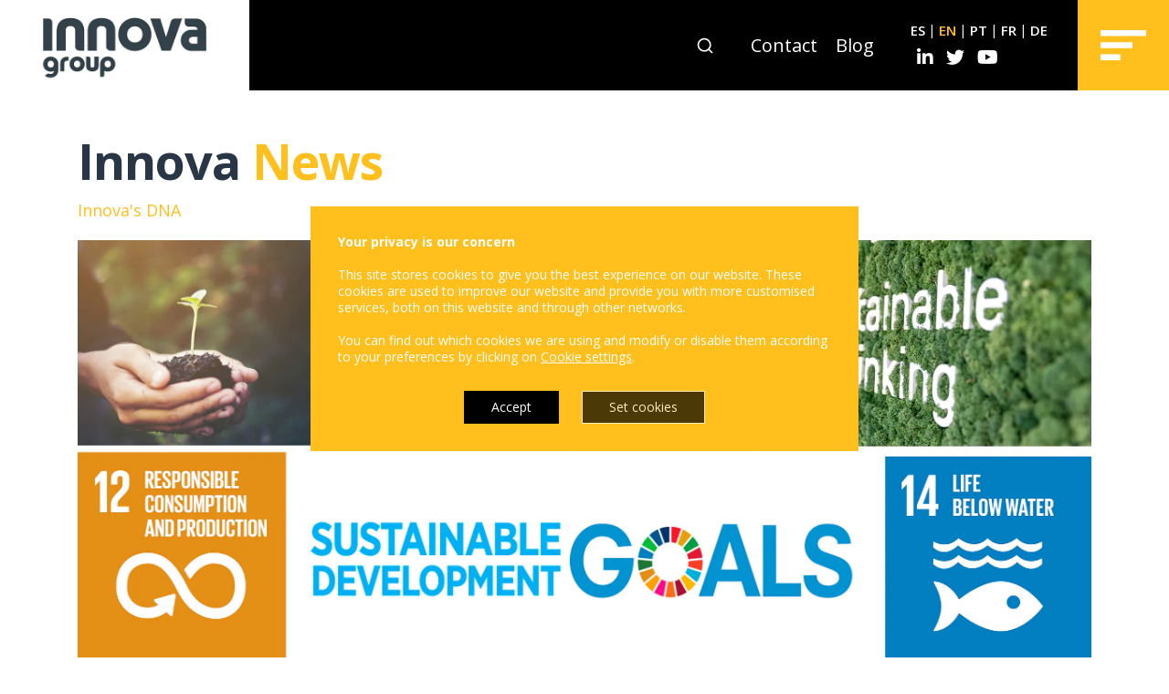

--- FILE ---
content_type: text/html; charset=UTF-8
request_url: https://en.innovamaquinaria.com/news/sustainablethinking-how-can-the-packaging-technology-contribute-to-the-sustainable-development-goals/
body_size: 19884
content:
<!doctype html>
<html lang="en-US">
<head>
	<title>#SustainableThinking: How can the packaging technology contribute to the Sustainable Development Goals? - Innova Maquinaria | EN</title>
	<meta name="viewport" content="width=device-width, initial-scale=1">
	<meta charset="UTF-8" />

	<meta name='robots' content='index, follow, max-image-preview:large, max-snippet:-1, max-video-preview:-1' />
	<style>img:is([sizes="auto" i], [sizes^="auto," i]) { contain-intrinsic-size: 3000px 1500px }</style>
	
	<!-- This site is optimized with the Yoast SEO plugin v26.8 - https://yoast.com/product/yoast-seo-wordpress/ -->
	<link rel="canonical" href="https://en.innovamaquinaria.com/news/sustainablethinking-how-can-the-packaging-technology-contribute-to-the-sustainable-development-goals/" />
	<meta property="og:locale" content="en_US" />
	<meta property="og:type" content="article" />
	<meta property="og:title" content="#SustainableThinking: How can the packaging technology contribute to the Sustainable Development Goals? - Innova Maquinaria | EN" />
	<meta property="og:description" content="A Sustainable Industry is not a utopia but a reality made possible by the use of more efficient technologies and more sustainable processes. From Innova we want to contribute to a more circular economy making sure that companies use more sustainable industrial packaging systems such as Stretch Hood that reduces CO2 emissions, plastic consumption and [&hellip;]" />
	<meta property="og:url" content="https://en.innovamaquinaria.com/news/sustainablethinking-how-can-the-packaging-technology-contribute-to-the-sustainable-development-goals/" />
	<meta property="og:site_name" content="Innova Maquinaria | EN" />
	<meta property="article:published_time" content="2019-08-08T15:22:17+00:00" />
	<meta property="article:modified_time" content="2019-08-08T15:22:20+00:00" />
	<meta property="og:image" content="https://en.innovamaquinaria.com/wp-content/uploads/sites/3/2019/08/BannerSostenibilidad_En.jpg" />
	<meta property="og:image:width" content="2360" />
	<meta property="og:image:height" content="1475" />
	<meta property="og:image:type" content="image/jpeg" />
	<meta name="author" content="Noemi Casas" />
	<meta name="twitter:card" content="summary_large_image" />
	<meta name="twitter:label1" content="Written by" />
	<meta name="twitter:data1" content="Noemi Casas" />
	<meta name="twitter:label2" content="Est. reading time" />
	<meta name="twitter:data2" content="4 minutes" />
	<script type="application/ld+json" class="yoast-schema-graph">{"@context":"https://schema.org","@graph":[{"@type":"Article","@id":"https://en.innovamaquinaria.com/news/sustainablethinking-how-can-the-packaging-technology-contribute-to-the-sustainable-development-goals/#article","isPartOf":{"@id":"https://en.innovamaquinaria.com/news/sustainablethinking-how-can-the-packaging-technology-contribute-to-the-sustainable-development-goals/"},"author":{"name":"Noemi Casas","@id":"https://en.innovamaquinaria.com/#/schema/person/a61b70fe7b8d0d6d30ea0d648e1da439"},"headline":"#SustainableThinking: How can the packaging technology contribute to the Sustainable Development Goals?","datePublished":"2019-08-08T15:22:17+00:00","dateModified":"2019-08-08T15:22:20+00:00","mainEntityOfPage":{"@id":"https://en.innovamaquinaria.com/news/sustainablethinking-how-can-the-packaging-technology-contribute-to-the-sustainable-development-goals/"},"wordCount":847,"commentCount":0,"image":{"@id":"https://en.innovamaquinaria.com/news/sustainablethinking-how-can-the-packaging-technology-contribute-to-the-sustainable-development-goals/#primaryimage"},"thumbnailUrl":"https://en.innovamaquinaria.com/wp-content/uploads/sites/3/2019/08/BannerSostenibilidad_En.jpg","articleSection":["Innova's DNA","News &amp; Trends"],"inLanguage":"en-US","potentialAction":[{"@type":"CommentAction","name":"Comment","target":["https://en.innovamaquinaria.com/news/sustainablethinking-how-can-the-packaging-technology-contribute-to-the-sustainable-development-goals/#respond"]}]},{"@type":"WebPage","@id":"https://en.innovamaquinaria.com/news/sustainablethinking-how-can-the-packaging-technology-contribute-to-the-sustainable-development-goals/","url":"https://en.innovamaquinaria.com/news/sustainablethinking-how-can-the-packaging-technology-contribute-to-the-sustainable-development-goals/","name":"#SustainableThinking: How can the packaging technology contribute to the Sustainable Development Goals? - Innova Maquinaria | EN","isPartOf":{"@id":"https://en.innovamaquinaria.com/#website"},"primaryImageOfPage":{"@id":"https://en.innovamaquinaria.com/news/sustainablethinking-how-can-the-packaging-technology-contribute-to-the-sustainable-development-goals/#primaryimage"},"image":{"@id":"https://en.innovamaquinaria.com/news/sustainablethinking-how-can-the-packaging-technology-contribute-to-the-sustainable-development-goals/#primaryimage"},"thumbnailUrl":"https://en.innovamaquinaria.com/wp-content/uploads/sites/3/2019/08/BannerSostenibilidad_En.jpg","datePublished":"2019-08-08T15:22:17+00:00","dateModified":"2019-08-08T15:22:20+00:00","author":{"@id":"https://en.innovamaquinaria.com/#/schema/person/a61b70fe7b8d0d6d30ea0d648e1da439"},"breadcrumb":{"@id":"https://en.innovamaquinaria.com/news/sustainablethinking-how-can-the-packaging-technology-contribute-to-the-sustainable-development-goals/#breadcrumb"},"inLanguage":"en-US","potentialAction":[{"@type":"ReadAction","target":["https://en.innovamaquinaria.com/news/sustainablethinking-how-can-the-packaging-technology-contribute-to-the-sustainable-development-goals/"]}]},{"@type":"ImageObject","inLanguage":"en-US","@id":"https://en.innovamaquinaria.com/news/sustainablethinking-how-can-the-packaging-technology-contribute-to-the-sustainable-development-goals/#primaryimage","url":"https://en.innovamaquinaria.com/wp-content/uploads/sites/3/2019/08/BannerSostenibilidad_En.jpg","contentUrl":"https://en.innovamaquinaria.com/wp-content/uploads/sites/3/2019/08/BannerSostenibilidad_En.jpg","width":2360,"height":1475},{"@type":"BreadcrumbList","@id":"https://en.innovamaquinaria.com/news/sustainablethinking-how-can-the-packaging-technology-contribute-to-the-sustainable-development-goals/#breadcrumb","itemListElement":[{"@type":"ListItem","position":1,"name":"Portada","item":"https://en.innovamaquinaria.com/"},{"@type":"ListItem","position":2,"name":"News","item":"https://en.innovamaquinaria.com/news/"},{"@type":"ListItem","position":3,"name":"#SustainableThinking: How can the packaging technology contribute to the Sustainable Development Goals?"}]},{"@type":"WebSite","@id":"https://en.innovamaquinaria.com/#website","url":"https://en.innovamaquinaria.com/","name":"Innova Maquinaria | EN","description":"Automatic pallet packaging systems","potentialAction":[{"@type":"SearchAction","target":{"@type":"EntryPoint","urlTemplate":"https://en.innovamaquinaria.com/?s={search_term_string}"},"query-input":{"@type":"PropertyValueSpecification","valueRequired":true,"valueName":"search_term_string"}}],"inLanguage":"en-US"},{"@type":"Person","@id":"https://en.innovamaquinaria.com/#/schema/person/a61b70fe7b8d0d6d30ea0d648e1da439","name":"Noemi Casas","image":{"@type":"ImageObject","inLanguage":"en-US","@id":"https://en.innovamaquinaria.com/#/schema/person/image/","url":"https://secure.gravatar.com/avatar/c7af74f765f3ce65b502f0065e5a82934d6a2d60fb4a0b0a423fbdf70fd7fea0?s=96&d=mm&r=g","contentUrl":"https://secure.gravatar.com/avatar/c7af74f765f3ce65b502f0065e5a82934d6a2d60fb4a0b0a423fbdf70fd7fea0?s=96&d=mm&r=g","caption":"Noemi Casas"},"url":"https://en.innovamaquinaria.com/news/author/ncasas/"}]}</script>
	<!-- / Yoast SEO plugin. -->


<link rel='dns-prefetch' href='//en.innovamaquinaria.com' />
<link rel='dns-prefetch' href='//js.hs-scripts.com' />
<link rel='dns-prefetch' href='//cdnjs.cloudflare.com' />
<link rel='dns-prefetch' href='//fonts.googleapis.com' />
<link rel='dns-prefetch' href='//use.fontawesome.com' />
<link rel="alternate" type="application/rss+xml" title="Innova Maquinaria | EN &raquo; #SustainableThinking: How can the packaging technology contribute to the Sustainable Development Goals? Comments Feed" href="https://en.innovamaquinaria.com/news/sustainablethinking-how-can-the-packaging-technology-contribute-to-the-sustainable-development-goals/feed/" />
<link rel='stylesheet' id='wp-block-library-css' href='https://en.innovamaquinaria.com/wp-includes/css/dist/block-library/style.min.css?ver=6.8.3' type='text/css' media='all' />
<style id='classic-theme-styles-inline-css' type='text/css'>
/*! This file is auto-generated */
.wp-block-button__link{color:#fff;background-color:#32373c;border-radius:9999px;box-shadow:none;text-decoration:none;padding:calc(.667em + 2px) calc(1.333em + 2px);font-size:1.125em}.wp-block-file__button{background:#32373c;color:#fff;text-decoration:none}
</style>
<style id='global-styles-inline-css' type='text/css'>
:root{--wp--preset--aspect-ratio--square: 1;--wp--preset--aspect-ratio--4-3: 4/3;--wp--preset--aspect-ratio--3-4: 3/4;--wp--preset--aspect-ratio--3-2: 3/2;--wp--preset--aspect-ratio--2-3: 2/3;--wp--preset--aspect-ratio--16-9: 16/9;--wp--preset--aspect-ratio--9-16: 9/16;--wp--preset--color--black: #000000;--wp--preset--color--cyan-bluish-gray: #abb8c3;--wp--preset--color--white: #ffffff;--wp--preset--color--pale-pink: #f78da7;--wp--preset--color--vivid-red: #cf2e2e;--wp--preset--color--luminous-vivid-orange: #ff6900;--wp--preset--color--luminous-vivid-amber: #fcb900;--wp--preset--color--light-green-cyan: #7bdcb5;--wp--preset--color--vivid-green-cyan: #00d084;--wp--preset--color--pale-cyan-blue: #8ed1fc;--wp--preset--color--vivid-cyan-blue: #0693e3;--wp--preset--color--vivid-purple: #9b51e0;--wp--preset--gradient--vivid-cyan-blue-to-vivid-purple: linear-gradient(135deg,rgba(6,147,227,1) 0%,rgb(155,81,224) 100%);--wp--preset--gradient--light-green-cyan-to-vivid-green-cyan: linear-gradient(135deg,rgb(122,220,180) 0%,rgb(0,208,130) 100%);--wp--preset--gradient--luminous-vivid-amber-to-luminous-vivid-orange: linear-gradient(135deg,rgba(252,185,0,1) 0%,rgba(255,105,0,1) 100%);--wp--preset--gradient--luminous-vivid-orange-to-vivid-red: linear-gradient(135deg,rgba(255,105,0,1) 0%,rgb(207,46,46) 100%);--wp--preset--gradient--very-light-gray-to-cyan-bluish-gray: linear-gradient(135deg,rgb(238,238,238) 0%,rgb(169,184,195) 100%);--wp--preset--gradient--cool-to-warm-spectrum: linear-gradient(135deg,rgb(74,234,220) 0%,rgb(151,120,209) 20%,rgb(207,42,186) 40%,rgb(238,44,130) 60%,rgb(251,105,98) 80%,rgb(254,248,76) 100%);--wp--preset--gradient--blush-light-purple: linear-gradient(135deg,rgb(255,206,236) 0%,rgb(152,150,240) 100%);--wp--preset--gradient--blush-bordeaux: linear-gradient(135deg,rgb(254,205,165) 0%,rgb(254,45,45) 50%,rgb(107,0,62) 100%);--wp--preset--gradient--luminous-dusk: linear-gradient(135deg,rgb(255,203,112) 0%,rgb(199,81,192) 50%,rgb(65,88,208) 100%);--wp--preset--gradient--pale-ocean: linear-gradient(135deg,rgb(255,245,203) 0%,rgb(182,227,212) 50%,rgb(51,167,181) 100%);--wp--preset--gradient--electric-grass: linear-gradient(135deg,rgb(202,248,128) 0%,rgb(113,206,126) 100%);--wp--preset--gradient--midnight: linear-gradient(135deg,rgb(2,3,129) 0%,rgb(40,116,252) 100%);--wp--preset--font-size--small: 13px;--wp--preset--font-size--medium: 20px;--wp--preset--font-size--large: 36px;--wp--preset--font-size--x-large: 42px;--wp--preset--spacing--20: 0.44rem;--wp--preset--spacing--30: 0.67rem;--wp--preset--spacing--40: 1rem;--wp--preset--spacing--50: 1.5rem;--wp--preset--spacing--60: 2.25rem;--wp--preset--spacing--70: 3.38rem;--wp--preset--spacing--80: 5.06rem;--wp--preset--shadow--natural: 6px 6px 9px rgba(0, 0, 0, 0.2);--wp--preset--shadow--deep: 12px 12px 50px rgba(0, 0, 0, 0.4);--wp--preset--shadow--sharp: 6px 6px 0px rgba(0, 0, 0, 0.2);--wp--preset--shadow--outlined: 6px 6px 0px -3px rgba(255, 255, 255, 1), 6px 6px rgba(0, 0, 0, 1);--wp--preset--shadow--crisp: 6px 6px 0px rgba(0, 0, 0, 1);}:where(.is-layout-flex){gap: 0.5em;}:where(.is-layout-grid){gap: 0.5em;}body .is-layout-flex{display: flex;}.is-layout-flex{flex-wrap: wrap;align-items: center;}.is-layout-flex > :is(*, div){margin: 0;}body .is-layout-grid{display: grid;}.is-layout-grid > :is(*, div){margin: 0;}:where(.wp-block-columns.is-layout-flex){gap: 2em;}:where(.wp-block-columns.is-layout-grid){gap: 2em;}:where(.wp-block-post-template.is-layout-flex){gap: 1.25em;}:where(.wp-block-post-template.is-layout-grid){gap: 1.25em;}.has-black-color{color: var(--wp--preset--color--black) !important;}.has-cyan-bluish-gray-color{color: var(--wp--preset--color--cyan-bluish-gray) !important;}.has-white-color{color: var(--wp--preset--color--white) !important;}.has-pale-pink-color{color: var(--wp--preset--color--pale-pink) !important;}.has-vivid-red-color{color: var(--wp--preset--color--vivid-red) !important;}.has-luminous-vivid-orange-color{color: var(--wp--preset--color--luminous-vivid-orange) !important;}.has-luminous-vivid-amber-color{color: var(--wp--preset--color--luminous-vivid-amber) !important;}.has-light-green-cyan-color{color: var(--wp--preset--color--light-green-cyan) !important;}.has-vivid-green-cyan-color{color: var(--wp--preset--color--vivid-green-cyan) !important;}.has-pale-cyan-blue-color{color: var(--wp--preset--color--pale-cyan-blue) !important;}.has-vivid-cyan-blue-color{color: var(--wp--preset--color--vivid-cyan-blue) !important;}.has-vivid-purple-color{color: var(--wp--preset--color--vivid-purple) !important;}.has-black-background-color{background-color: var(--wp--preset--color--black) !important;}.has-cyan-bluish-gray-background-color{background-color: var(--wp--preset--color--cyan-bluish-gray) !important;}.has-white-background-color{background-color: var(--wp--preset--color--white) !important;}.has-pale-pink-background-color{background-color: var(--wp--preset--color--pale-pink) !important;}.has-vivid-red-background-color{background-color: var(--wp--preset--color--vivid-red) !important;}.has-luminous-vivid-orange-background-color{background-color: var(--wp--preset--color--luminous-vivid-orange) !important;}.has-luminous-vivid-amber-background-color{background-color: var(--wp--preset--color--luminous-vivid-amber) !important;}.has-light-green-cyan-background-color{background-color: var(--wp--preset--color--light-green-cyan) !important;}.has-vivid-green-cyan-background-color{background-color: var(--wp--preset--color--vivid-green-cyan) !important;}.has-pale-cyan-blue-background-color{background-color: var(--wp--preset--color--pale-cyan-blue) !important;}.has-vivid-cyan-blue-background-color{background-color: var(--wp--preset--color--vivid-cyan-blue) !important;}.has-vivid-purple-background-color{background-color: var(--wp--preset--color--vivid-purple) !important;}.has-black-border-color{border-color: var(--wp--preset--color--black) !important;}.has-cyan-bluish-gray-border-color{border-color: var(--wp--preset--color--cyan-bluish-gray) !important;}.has-white-border-color{border-color: var(--wp--preset--color--white) !important;}.has-pale-pink-border-color{border-color: var(--wp--preset--color--pale-pink) !important;}.has-vivid-red-border-color{border-color: var(--wp--preset--color--vivid-red) !important;}.has-luminous-vivid-orange-border-color{border-color: var(--wp--preset--color--luminous-vivid-orange) !important;}.has-luminous-vivid-amber-border-color{border-color: var(--wp--preset--color--luminous-vivid-amber) !important;}.has-light-green-cyan-border-color{border-color: var(--wp--preset--color--light-green-cyan) !important;}.has-vivid-green-cyan-border-color{border-color: var(--wp--preset--color--vivid-green-cyan) !important;}.has-pale-cyan-blue-border-color{border-color: var(--wp--preset--color--pale-cyan-blue) !important;}.has-vivid-cyan-blue-border-color{border-color: var(--wp--preset--color--vivid-cyan-blue) !important;}.has-vivid-purple-border-color{border-color: var(--wp--preset--color--vivid-purple) !important;}.has-vivid-cyan-blue-to-vivid-purple-gradient-background{background: var(--wp--preset--gradient--vivid-cyan-blue-to-vivid-purple) !important;}.has-light-green-cyan-to-vivid-green-cyan-gradient-background{background: var(--wp--preset--gradient--light-green-cyan-to-vivid-green-cyan) !important;}.has-luminous-vivid-amber-to-luminous-vivid-orange-gradient-background{background: var(--wp--preset--gradient--luminous-vivid-amber-to-luminous-vivid-orange) !important;}.has-luminous-vivid-orange-to-vivid-red-gradient-background{background: var(--wp--preset--gradient--luminous-vivid-orange-to-vivid-red) !important;}.has-very-light-gray-to-cyan-bluish-gray-gradient-background{background: var(--wp--preset--gradient--very-light-gray-to-cyan-bluish-gray) !important;}.has-cool-to-warm-spectrum-gradient-background{background: var(--wp--preset--gradient--cool-to-warm-spectrum) !important;}.has-blush-light-purple-gradient-background{background: var(--wp--preset--gradient--blush-light-purple) !important;}.has-blush-bordeaux-gradient-background{background: var(--wp--preset--gradient--blush-bordeaux) !important;}.has-luminous-dusk-gradient-background{background: var(--wp--preset--gradient--luminous-dusk) !important;}.has-pale-ocean-gradient-background{background: var(--wp--preset--gradient--pale-ocean) !important;}.has-electric-grass-gradient-background{background: var(--wp--preset--gradient--electric-grass) !important;}.has-midnight-gradient-background{background: var(--wp--preset--gradient--midnight) !important;}.has-small-font-size{font-size: var(--wp--preset--font-size--small) !important;}.has-medium-font-size{font-size: var(--wp--preset--font-size--medium) !important;}.has-large-font-size{font-size: var(--wp--preset--font-size--large) !important;}.has-x-large-font-size{font-size: var(--wp--preset--font-size--x-large) !important;}
:where(.wp-block-post-template.is-layout-flex){gap: 1.25em;}:where(.wp-block-post-template.is-layout-grid){gap: 1.25em;}
:where(.wp-block-columns.is-layout-flex){gap: 2em;}:where(.wp-block-columns.is-layout-grid){gap: 2em;}
:root :where(.wp-block-pullquote){font-size: 1.5em;line-height: 1.6;}
</style>
<link rel='stylesheet' id='pb_animate-css' href='https://en.innovamaquinaria.com/wp-content/plugins/ays-popup-box/public/css/animate.css?ver=6.1.2' type='text/css' media='all' />
<link rel='stylesheet' id='contact-form-7-css' href='https://en.innovamaquinaria.com/wp-content/plugins/contact-form-7/includes/css/styles.css?ver=6.1.4' type='text/css' media='all' />
<link rel='stylesheet' id='fonts-css' href='https://fonts.googleapis.com/css?family=Merriweather%3A400%2C700%7COpen+Sans%3A400%2C600%2C700%2C800&#038;ver=6.8.3' type='text/css' media='all' />
<link rel='stylesheet' id='iconscss-css' href='https://use.fontawesome.com/releases/v5.7.2/css/all.css?ver=1.2.2' type='text/css' media='all' />
<link rel='stylesheet' id='slidercss-css' href='https://en.innovamaquinaria.com/wp-content/themes/innova/css/lightslider.min.css?ver=6.8.3' type='text/css' media='all' />
<link rel='stylesheet' id='other-css' href='https://en.innovamaquinaria.com/wp-content/themes/innova/css/other.css?ver=1.2.2' type='text/css' media='all' />
<link rel='stylesheet' id='style-css' href='https://en.innovamaquinaria.com/wp-content/themes/innova/style.css?ver=1.2.2' type='text/css' media='all' />
<link rel='stylesheet' id='responsive-css' href='https://en.innovamaquinaria.com/wp-content/themes/innova/css/responsive.css?ver=1.2.2' type='text/css' media='all' />
<link rel='stylesheet' id='header-search-css-css' href='https://en.innovamaquinaria.com/wp-content/themes/innova/css/header-search.css?ver=1.2.2' type='text/css' media='all' />
<link rel='stylesheet' id='moove_gdpr_frontend-css' href='https://en.innovamaquinaria.com/wp-content/plugins/gdpr-cookie-compliance/dist/styles/gdpr-main-nf.css?ver=5.0.9' type='text/css' media='all' />
<style id='moove_gdpr_frontend-inline-css' type='text/css'>
				#moove_gdpr_cookie_modal .moove-gdpr-modal-content .moove-gdpr-tab-main h3.tab-title, 
				#moove_gdpr_cookie_modal .moove-gdpr-modal-content .moove-gdpr-tab-main span.tab-title,
				#moove_gdpr_cookie_modal .moove-gdpr-modal-content .moove-gdpr-modal-left-content #moove-gdpr-menu li a, 
				#moove_gdpr_cookie_modal .moove-gdpr-modal-content .moove-gdpr-modal-left-content #moove-gdpr-menu li button,
				#moove_gdpr_cookie_modal .moove-gdpr-modal-content .moove-gdpr-modal-left-content .moove-gdpr-branding-cnt a,
				#moove_gdpr_cookie_modal .moove-gdpr-modal-content .moove-gdpr-modal-footer-content .moove-gdpr-button-holder a.mgbutton, 
				#moove_gdpr_cookie_modal .moove-gdpr-modal-content .moove-gdpr-modal-footer-content .moove-gdpr-button-holder button.mgbutton,
				#moove_gdpr_cookie_modal .cookie-switch .cookie-slider:after, 
				#moove_gdpr_cookie_modal .cookie-switch .slider:after, 
				#moove_gdpr_cookie_modal .switch .cookie-slider:after, 
				#moove_gdpr_cookie_modal .switch .slider:after,
				#moove_gdpr_cookie_info_bar .moove-gdpr-info-bar-container .moove-gdpr-info-bar-content p, 
				#moove_gdpr_cookie_info_bar .moove-gdpr-info-bar-container .moove-gdpr-info-bar-content p a,
				#moove_gdpr_cookie_info_bar .moove-gdpr-info-bar-container .moove-gdpr-info-bar-content a.mgbutton, 
				#moove_gdpr_cookie_info_bar .moove-gdpr-info-bar-container .moove-gdpr-info-bar-content button.mgbutton,
				#moove_gdpr_cookie_modal .moove-gdpr-modal-content .moove-gdpr-tab-main .moove-gdpr-tab-main-content h1, 
				#moove_gdpr_cookie_modal .moove-gdpr-modal-content .moove-gdpr-tab-main .moove-gdpr-tab-main-content h2, 
				#moove_gdpr_cookie_modal .moove-gdpr-modal-content .moove-gdpr-tab-main .moove-gdpr-tab-main-content h3, 
				#moove_gdpr_cookie_modal .moove-gdpr-modal-content .moove-gdpr-tab-main .moove-gdpr-tab-main-content h4, 
				#moove_gdpr_cookie_modal .moove-gdpr-modal-content .moove-gdpr-tab-main .moove-gdpr-tab-main-content h5, 
				#moove_gdpr_cookie_modal .moove-gdpr-modal-content .moove-gdpr-tab-main .moove-gdpr-tab-main-content h6,
				#moove_gdpr_cookie_modal .moove-gdpr-modal-content.moove_gdpr_modal_theme_v2 .moove-gdpr-modal-title .tab-title,
				#moove_gdpr_cookie_modal .moove-gdpr-modal-content.moove_gdpr_modal_theme_v2 .moove-gdpr-tab-main h3.tab-title, 
				#moove_gdpr_cookie_modal .moove-gdpr-modal-content.moove_gdpr_modal_theme_v2 .moove-gdpr-tab-main span.tab-title,
				#moove_gdpr_cookie_modal .moove-gdpr-modal-content.moove_gdpr_modal_theme_v2 .moove-gdpr-branding-cnt a {
					font-weight: inherit				}
			#moove_gdpr_cookie_modal,#moove_gdpr_cookie_info_bar,.gdpr_cookie_settings_shortcode_content{font-family:inherit}#moove_gdpr_save_popup_settings_button{background-color:#373737;color:#fff}#moove_gdpr_save_popup_settings_button:hover{background-color:#000}#moove_gdpr_cookie_info_bar .moove-gdpr-info-bar-container .moove-gdpr-info-bar-content a.mgbutton,#moove_gdpr_cookie_info_bar .moove-gdpr-info-bar-container .moove-gdpr-info-bar-content button.mgbutton{background-color:#ffbf1c}#moove_gdpr_cookie_modal .moove-gdpr-modal-content .moove-gdpr-modal-footer-content .moove-gdpr-button-holder a.mgbutton,#moove_gdpr_cookie_modal .moove-gdpr-modal-content .moove-gdpr-modal-footer-content .moove-gdpr-button-holder button.mgbutton,.gdpr_cookie_settings_shortcode_content .gdpr-shr-button.button-green{background-color:#ffbf1c;border-color:#ffbf1c}#moove_gdpr_cookie_modal .moove-gdpr-modal-content .moove-gdpr-modal-footer-content .moove-gdpr-button-holder a.mgbutton:hover,#moove_gdpr_cookie_modal .moove-gdpr-modal-content .moove-gdpr-modal-footer-content .moove-gdpr-button-holder button.mgbutton:hover,.gdpr_cookie_settings_shortcode_content .gdpr-shr-button.button-green:hover{background-color:#fff;color:#ffbf1c}#moove_gdpr_cookie_modal .moove-gdpr-modal-content .moove-gdpr-modal-close i,#moove_gdpr_cookie_modal .moove-gdpr-modal-content .moove-gdpr-modal-close span.gdpr-icon{background-color:#ffbf1c;border:1px solid #ffbf1c}#moove_gdpr_cookie_info_bar span.moove-gdpr-infobar-allow-all.focus-g,#moove_gdpr_cookie_info_bar span.moove-gdpr-infobar-allow-all:focus,#moove_gdpr_cookie_info_bar button.moove-gdpr-infobar-allow-all.focus-g,#moove_gdpr_cookie_info_bar button.moove-gdpr-infobar-allow-all:focus,#moove_gdpr_cookie_info_bar span.moove-gdpr-infobar-reject-btn.focus-g,#moove_gdpr_cookie_info_bar span.moove-gdpr-infobar-reject-btn:focus,#moove_gdpr_cookie_info_bar button.moove-gdpr-infobar-reject-btn.focus-g,#moove_gdpr_cookie_info_bar button.moove-gdpr-infobar-reject-btn:focus,#moove_gdpr_cookie_info_bar span.change-settings-button.focus-g,#moove_gdpr_cookie_info_bar span.change-settings-button:focus,#moove_gdpr_cookie_info_bar button.change-settings-button.focus-g,#moove_gdpr_cookie_info_bar button.change-settings-button:focus{-webkit-box-shadow:0 0 1px 3px #ffbf1c;-moz-box-shadow:0 0 1px 3px #ffbf1c;box-shadow:0 0 1px 3px #ffbf1c}#moove_gdpr_cookie_modal .moove-gdpr-modal-content .moove-gdpr-modal-close i:hover,#moove_gdpr_cookie_modal .moove-gdpr-modal-content .moove-gdpr-modal-close span.gdpr-icon:hover,#moove_gdpr_cookie_info_bar span[data-href]>u.change-settings-button{color:#ffbf1c}#moove_gdpr_cookie_modal .moove-gdpr-modal-content .moove-gdpr-modal-left-content #moove-gdpr-menu li.menu-item-selected a span.gdpr-icon,#moove_gdpr_cookie_modal .moove-gdpr-modal-content .moove-gdpr-modal-left-content #moove-gdpr-menu li.menu-item-selected button span.gdpr-icon{color:inherit}#moove_gdpr_cookie_modal .moove-gdpr-modal-content .moove-gdpr-modal-left-content #moove-gdpr-menu li a span.gdpr-icon,#moove_gdpr_cookie_modal .moove-gdpr-modal-content .moove-gdpr-modal-left-content #moove-gdpr-menu li button span.gdpr-icon{color:inherit}#moove_gdpr_cookie_modal .gdpr-acc-link{line-height:0;font-size:0;color:transparent;position:absolute}#moove_gdpr_cookie_modal .moove-gdpr-modal-content .moove-gdpr-modal-close:hover i,#moove_gdpr_cookie_modal .moove-gdpr-modal-content .moove-gdpr-modal-left-content #moove-gdpr-menu li a,#moove_gdpr_cookie_modal .moove-gdpr-modal-content .moove-gdpr-modal-left-content #moove-gdpr-menu li button,#moove_gdpr_cookie_modal .moove-gdpr-modal-content .moove-gdpr-modal-left-content #moove-gdpr-menu li button i,#moove_gdpr_cookie_modal .moove-gdpr-modal-content .moove-gdpr-modal-left-content #moove-gdpr-menu li a i,#moove_gdpr_cookie_modal .moove-gdpr-modal-content .moove-gdpr-tab-main .moove-gdpr-tab-main-content a:hover,#moove_gdpr_cookie_info_bar.moove-gdpr-dark-scheme .moove-gdpr-info-bar-container .moove-gdpr-info-bar-content a.mgbutton:hover,#moove_gdpr_cookie_info_bar.moove-gdpr-dark-scheme .moove-gdpr-info-bar-container .moove-gdpr-info-bar-content button.mgbutton:hover,#moove_gdpr_cookie_info_bar.moove-gdpr-dark-scheme .moove-gdpr-info-bar-container .moove-gdpr-info-bar-content a:hover,#moove_gdpr_cookie_info_bar.moove-gdpr-dark-scheme .moove-gdpr-info-bar-container .moove-gdpr-info-bar-content button:hover,#moove_gdpr_cookie_info_bar.moove-gdpr-dark-scheme .moove-gdpr-info-bar-container .moove-gdpr-info-bar-content span.change-settings-button:hover,#moove_gdpr_cookie_info_bar.moove-gdpr-dark-scheme .moove-gdpr-info-bar-container .moove-gdpr-info-bar-content button.change-settings-button:hover,#moove_gdpr_cookie_info_bar.moove-gdpr-dark-scheme .moove-gdpr-info-bar-container .moove-gdpr-info-bar-content u.change-settings-button:hover,#moove_gdpr_cookie_info_bar span[data-href]>u.change-settings-button,#moove_gdpr_cookie_info_bar.moove-gdpr-dark-scheme .moove-gdpr-info-bar-container .moove-gdpr-info-bar-content a.mgbutton.focus-g,#moove_gdpr_cookie_info_bar.moove-gdpr-dark-scheme .moove-gdpr-info-bar-container .moove-gdpr-info-bar-content button.mgbutton.focus-g,#moove_gdpr_cookie_info_bar.moove-gdpr-dark-scheme .moove-gdpr-info-bar-container .moove-gdpr-info-bar-content a.focus-g,#moove_gdpr_cookie_info_bar.moove-gdpr-dark-scheme .moove-gdpr-info-bar-container .moove-gdpr-info-bar-content button.focus-g,#moove_gdpr_cookie_info_bar.moove-gdpr-dark-scheme .moove-gdpr-info-bar-container .moove-gdpr-info-bar-content a.mgbutton:focus,#moove_gdpr_cookie_info_bar.moove-gdpr-dark-scheme .moove-gdpr-info-bar-container .moove-gdpr-info-bar-content button.mgbutton:focus,#moove_gdpr_cookie_info_bar.moove-gdpr-dark-scheme .moove-gdpr-info-bar-container .moove-gdpr-info-bar-content a:focus,#moove_gdpr_cookie_info_bar.moove-gdpr-dark-scheme .moove-gdpr-info-bar-container .moove-gdpr-info-bar-content button:focus,#moove_gdpr_cookie_info_bar.moove-gdpr-dark-scheme .moove-gdpr-info-bar-container .moove-gdpr-info-bar-content span.change-settings-button.focus-g,span.change-settings-button:focus,button.change-settings-button.focus-g,button.change-settings-button:focus,#moove_gdpr_cookie_info_bar.moove-gdpr-dark-scheme .moove-gdpr-info-bar-container .moove-gdpr-info-bar-content u.change-settings-button.focus-g,#moove_gdpr_cookie_info_bar.moove-gdpr-dark-scheme .moove-gdpr-info-bar-container .moove-gdpr-info-bar-content u.change-settings-button:focus{color:#ffbf1c}#moove_gdpr_cookie_modal .moove-gdpr-branding.focus-g span,#moove_gdpr_cookie_modal .moove-gdpr-modal-content .moove-gdpr-tab-main a.focus-g,#moove_gdpr_cookie_modal .moove-gdpr-modal-content .moove-gdpr-tab-main .gdpr-cd-details-toggle.focus-g{color:#ffbf1c}#moove_gdpr_cookie_modal.gdpr_lightbox-hide{display:none}
</style>
<script type="text/javascript" src="https://en.innovamaquinaria.com/wp-includes/js/jquery/jquery.min.js?ver=3.7.1" id="jquery-core-js"></script>
<script type="text/javascript" src="https://en.innovamaquinaria.com/wp-includes/js/jquery/jquery-migrate.min.js?ver=3.4.1" id="jquery-migrate-js"></script>
<script type="text/javascript" id="ays-pb-js-extra">
/* <![CDATA[ */
var pbLocalizeObj = {"ajax":"https:\/\/en.innovamaquinaria.com\/wp-admin\/admin-ajax.php","seconds":"seconds","thisWillClose":"This will close in","icons":{"close_icon":"<svg class=\"ays_pb_material_close_icon\" xmlns=\"https:\/\/www.w3.org\/2000\/svg\" height=\"36px\" viewBox=\"0 0 24 24\" width=\"36px\" fill=\"#000000\" alt=\"Pop-up Close\"><path d=\"M0 0h24v24H0z\" fill=\"none\"\/><path d=\"M19 6.41L17.59 5 12 10.59 6.41 5 5 6.41 10.59 12 5 17.59 6.41 19 12 13.41 17.59 19 19 17.59 13.41 12z\"\/><\/svg>","close_circle_icon":"<svg class=\"ays_pb_material_close_circle_icon\" xmlns=\"https:\/\/www.w3.org\/2000\/svg\" height=\"24\" viewBox=\"0 0 24 24\" width=\"36\" alt=\"Pop-up Close\"><path d=\"M0 0h24v24H0z\" fill=\"none\"\/><path d=\"M12 2C6.47 2 2 6.47 2 12s4.47 10 10 10 10-4.47 10-10S17.53 2 12 2zm5 13.59L15.59 17 12 13.41 8.41 17 7 15.59 10.59 12 7 8.41 8.41 7 12 10.59 15.59 7 17 8.41 13.41 12 17 15.59z\"\/><\/svg>","volume_up_icon":"<svg class=\"ays_pb_fa_volume\" xmlns=\"https:\/\/www.w3.org\/2000\/svg\" height=\"24\" viewBox=\"0 0 24 24\" width=\"36\"><path d=\"M0 0h24v24H0z\" fill=\"none\"\/><path d=\"M3 9v6h4l5 5V4L7 9H3zm13.5 3c0-1.77-1.02-3.29-2.5-4.03v8.05c1.48-.73 2.5-2.25 2.5-4.02zM14 3.23v2.06c2.89.86 5 3.54 5 6.71s-2.11 5.85-5 6.71v2.06c4.01-.91 7-4.49 7-8.77s-2.99-7.86-7-8.77z\"\/><\/svg>","volume_mute_icon":"<svg xmlns=\"https:\/\/www.w3.org\/2000\/svg\" height=\"24\" viewBox=\"0 0 24 24\" width=\"24\"><path d=\"M0 0h24v24H0z\" fill=\"none\"\/><path d=\"M7 9v6h4l5 5V4l-5 5H7z\"\/><\/svg>"}};
/* ]]> */
</script>
<script type="text/javascript" src="https://en.innovamaquinaria.com/wp-content/plugins/ays-popup-box/public/js/ays-pb-public.js?ver=6.1.2" id="ays-pb-js"></script>
<script type="text/javascript" src="https://en.innovamaquinaria.com/wp-content/themes/innova/js/lightslider.min.js?ver=1.2.2" id="slider-js"></script>
<script type="text/javascript" src="https://cdnjs.cloudflare.com/ajax/libs/gsap/2.0.2/TweenMax.min.js?ver=1.2.2" id="tweenmax-js"></script>
<script type="text/javascript" src="https://cdnjs.cloudflare.com/ajax/libs/ScrollMagic/2.0.6/ScrollMagic.min.js?ver=1.2.2" id="scrollmagic-js"></script>
<script type="text/javascript" src="https://cdnjs.cloudflare.com/ajax/libs/ScrollMagic/2.0.6/plugins/animation.gsap.min.js?ver=1.2.2" id="gsap-js"></script>
<script type="text/javascript" src="https://en.innovamaquinaria.com/wp-content/themes/innova/js/custom.js?ver=1.2.2" id="custom-script-js"></script>
<link rel="https://api.w.org/" href="https://en.innovamaquinaria.com/wp-json/" /><link rel="alternate" title="JSON" type="application/json" href="https://en.innovamaquinaria.com/wp-json/wp/v2/posts/10436" /><link rel="EditURI" type="application/rsd+xml" title="RSD" href="https://en.innovamaquinaria.com/xmlrpc.php?rsd" />
<meta name="generator" content="WordPress 6.8.3" />
<link rel='shortlink' href='https://en.innovamaquinaria.com/?p=10436' />
<link rel="alternate" title="oEmbed (JSON)" type="application/json+oembed" href="https://en.innovamaquinaria.com/wp-json/oembed/1.0/embed?url=https%3A%2F%2Fen.innovamaquinaria.com%2Fnews%2Fsustainablethinking-how-can-the-packaging-technology-contribute-to-the-sustainable-development-goals%2F" />
<link rel="alternate" title="oEmbed (XML)" type="text/xml+oembed" href="https://en.innovamaquinaria.com/wp-json/oembed/1.0/embed?url=https%3A%2F%2Fen.innovamaquinaria.com%2Fnews%2Fsustainablethinking-how-can-the-packaging-technology-contribute-to-the-sustainable-development-goals%2F&#038;format=xml" />
			<!-- DO NOT COPY THIS SNIPPET! Start of Page Analytics Tracking for HubSpot WordPress plugin v11.3.37-->
			<script class="hsq-set-content-id" data-content-id="blog-post">
				var _hsq = _hsq || [];
				_hsq.push(["setContentType", "blog-post"]);
			</script>
			<!-- DO NOT COPY THIS SNIPPET! End of Page Analytics Tracking for HubSpot WordPress plugin -->
											<script>
					// Define dataLayer and the gtag function.
					window.dataLayer = window.dataLayer || [];
					function gtag(){dataLayer.push(arguments);}

					// Set default consent to 'denied' as a placeholder
					// Determine actual values based on your own requirements
					gtag('consent', 'default', {
						'ad_storage': 'denied',
						'ad_user_data': 'denied',
						'ad_personalization': 'denied',
						'analytics_storage': 'denied',
						'personalization_storage': 'denied',
						'security_storage': 'denied',
						'functionality_storage': 'denied',
						'wait_for_update': '2000'
					});
				</script>

				<!-- Google Tag Manager -->
				<script>(function(w,d,s,l,i){w[l]=w[l]||[];w[l].push({'gtm.start':
				new Date().getTime(),event:'gtm.js'});var f=d.getElementsByTagName(s)[0],
				j=d.createElement(s),dl=l!='dataLayer'?'&l='+l:'';j.async=true;j.src=
				'https://www.googletagmanager.com/gtm.js?id='+i+dl;f.parentNode.insertBefore(j,f);
				})(window,document,'script','dataLayer','GTM-MRFZG92');</script>
				<!-- End Google Tag Manager -->
							
	<link rel="apple-touch-icon" sizes="57x57" href="https://en.innovamaquinaria.com/wp-content/themes/innova/images/icons/apple-icon-57x57.png">
<link rel="apple-touch-icon" sizes="60x60" href="https://en.innovamaquinaria.com/wp-content/themes/innova/images/icons/apple-icon-60x60.png">
<link rel="apple-touch-icon" sizes="72x72" href="https://en.innovamaquinaria.com/wp-content/themes/innova/images/icons/apple-icon-72x72.png">
<link rel="apple-touch-icon" sizes="76x76" href="https://en.innovamaquinaria.com/wp-content/themes/innova/images/icons/apple-icon-76x76.png">
<link rel="apple-touch-icon" sizes="114x114" href="https://en.innovamaquinaria.com/wp-content/themes/innova/images/icons/apple-icon-114x114.png">
<link rel="apple-touch-icon" sizes="120x120" href="https://en.innovamaquinaria.com/wp-content/themes/innova/images/icons/apple-icon-120x120.png">
<link rel="apple-touch-icon" sizes="144x144" href="https://en.innovamaquinaria.com/wp-content/themes/innova/images/icons/apple-icon-144x144.png">
<link rel="apple-touch-icon" sizes="152x152" href="https://en.innovamaquinaria.com/wp-content/themes/innova/images/icons/apple-icon-152x152.png">
<link rel="apple-touch-icon" sizes="180x180" href="https://en.innovamaquinaria.com/wp-content/themes/innova/images/icons/apple-icon-180x180.png">

<link rel="icon" type="image/png" sizes="192x192"  href="https://en.innovamaquinaria.com/wp-content/themes/innova/images/icons/android-icon-36x36.png">
<link rel="icon" type="image/png" sizes="192x192"  href="https://en.innovamaquinaria.com/wp-content/themes/innova/images/icons/android-icon-48x48.png">
<link rel="icon" type="image/png" sizes="192x192"  href="https://en.innovamaquinaria.com/wp-content/themes/innova/images/icons/android-icon-72x72.png">
<link rel="icon" type="image/png" sizes="192x192"  href="https://en.innovamaquinaria.com/wp-content/themes/innova/images/icons/android-icon-96x96.png">
<link rel="icon" type="image/png" sizes="192x192"  href="https://en.innovamaquinaria.com/wp-content/themes/innova/images/icons/android-icon-144x144.png">
<link rel="icon" type="image/png" sizes="192x192"  href="https://en.innovamaquinaria.com/wp-content/themes/innova/images/icons/android-icon-192x192.png">

<link rel="icon" type="image/png" sizes="32x32" href="https://en.innovamaquinaria.com/wp-content/themes/innova/images/icons/favicon-32x32.png">
<link rel="icon" type="image/png" sizes="96x96" href="https://en.innovamaquinaria.com/wp-content/themes/innova/images/icons/favicon-96x96.png">
<link rel="icon" type="image/png" sizes="16x16" href="https://en.innovamaquinaria.com/wp-content/themes/innova/images/icons/favicon-16x16.png">
<link rel="icon" type="image/vnd.microsoft.icon" href="https://en.innovamaquinaria.com/wp-content/themes/innova/images/icons/favicon.ico">

<link rel="manifest" href="https://en.innovamaquinaria.com/wp-content/themes/innova/images/icons/manifest.json">

<meta name="msapplication-TileColor" content="#FFBF1C">
<meta name="msapplication-TileImage" content="https://en.innovamaquinaria.com/wp-content/themes/innova/images/icons/ms-icon-144x144.png">

<meta name="theme-color" content="#FFBF1C">

	
	<script type="text/javascript">var whoistrack_params = whoistrack_params || []; whoistrack_params.push(["wait", "086e6d9edae44752bcf34a3b0452d7b7"]); var t = document["createElement"]("script"), i; t["type"] = "text/javascript"; t["src"] = window["location"]["href"]["split"]("/")[0] + "//app.whoisvisiting.com/who.js"; i = document["getElementsByTagName"]("script")[0]; i["parentNode"]["insertBefore"](t, i);</script>
</head>

<body class="wp-singular post-template-default single single-post postid-10436 single-format-standard wp-theme-innova">


<div class="cover">

<div class="header">
	<div class="logowrap">
		<a class="logo" href="https://en.innovamaquinaria.com"><img class="scrolldown"  src="https://en.innovamaquinaria.com/wp-content/uploads/sites/3/2021/05/logo-innova-group-600x220-1.png"><img class="headertop"  src="https://en.innovamaquinaria.com/wp-content/uploads/sites/3/2021/05/logo-innova-group-600x220-1.png"></a>
	</div>

	<div class="navwrap flexdiv">

		
		<div class="header-search-wrapper">
			<div class="search-icon-trigger">
				<svg xmlns="http://www.w3.org/2000/svg" width="20" height="20" viewBox="0 0 24 24" fill="none" stroke="currentColor" stroke-width="2" stroke-linecap="round" stroke-linejoin="round">
					<circle cx="11" cy="11" r="8"></circle>
					<path d="m21 21-4.35-4.35"></path>
				</svg>
			</div>
			<div class="search-input-container">
				<input type="text" class="header-search-input" placeholder="Search blog posts..." autocomplete="off">
				<div class="search-close-btn">
					<svg xmlns="http://www.w3.org/2000/svg" width="20" height="20" viewBox="0 0 24 24" fill="none" stroke="currentColor" stroke-width="2" stroke-linecap="round" stroke-linejoin="round">
						<line x1="18" y1="6" x2="6" y2="18"></line>
						<line x1="6" y1="6" x2="18" y2="18"></line>
					</svg>
				</div>
			</div>
			<div class="search-results-dropdown"></div>
		</div>
	


		
					<ul class="header-otherlinks">
									<li><a target="" href="https://en.innovamaquinaria.com/contact/">Contact</a></li>
									<li><a target="" href="https://en.innovamaquinaria.com/news/">Blog</a></li>
							</ul>
		
					<div class="misc-nav">
									<ul class="langwrap">
													<li class="notactive"><a href="https://www.innovamaquinaria.com/">ES</a></li>
													<li class="active"><a href="https://en.innovamaquinaria.com/">EN</a></li>
													<li class="notactive"><a href="https://pt.innovamaquinaria.com/">PT</a></li>
													<li class="notactive"><a href="https://fr.innovamaquinaria.com/">FR</a></li>
													<li class="notactive"><a href="https://de.innovamaquinaria.com/">DE</a></li>
											</ul>
				
						<ul class="social-icon">
    		<li><a title="Linkedin" target="_blank" href="https://www.linkedin.com/company/innovamaquinaria/?originalSubdomain=es"><span class="fab fa-linkedin-in"></span></a></li><li><a title="Twitter" target="_blank" href="https://twitter.com/InnovaEndOfLine"><span class="fab fa-twitter"></span></a></li><li><a title="Youtube" target="_blank" href="https://vimeo.com/user45107220"><span class="fab fa-youtube"></span></a></li>		</ul>
			</div>

			<div class="menu-nav-icon">
				<a class="openmenu navicon" >
					<svg id="humburid" xmlns="http://www.w3.org/2000/svg" viewBox="0 0 30 20">
						<defs><style> .humbur {fill: none;stroke: #fff;stroke-width: 4px;}</style></defs>
						<g id="Hamburguesa">
							<line id="Line_78" data-name="Line 78" class="humbur" x2="30" y1="2" y2="2" />
							<line id="Line_79" data-name="Line 79" class="humbur" x2="21" y1="10" y2="10"/>
							<line id="Line_80" data-name="Line 80" class="humbur" x2="13" y1="18" y2="18"/>
						</g>
						<rect x="0" y="0" height="100%" width="100%" style="opacity:0" id="hovermen"></rect>
						<animate xlink:href="#Line_79" attributeName="x2" from="21" to="30" dur="0.2s" begin="hovermen.mouseover" id="anim-2" fill="freeze" />
						<animate xlink:href="#Line_80" attributeName="x2" from="13" to="30" dur="0.2s" begin="hovermen.mouseover+0.1s" id="anim-1" fill="freeze" />
						<animate xlink:href="#Line_79" attributeName="x2" from="30" to="21" dur="0.2s" begin="hovermen.mouseout" id="anim-3" fill="freeze" />
						<animate xlink:href="#Line_80" attributeName="x2" from="30" to="13" dur="0.2s" begin="hovermen.mouseout+0.1s" id="anim-4" fill="freeze" />
					</svg>
				</a>
			</div>
		</div>
	</div>

	<div class="headergap-mob"></div>

	<div class="menu_wrap">
		<div class="menu_inner">
			<div class="container-small">
				<div class="vt">
					<div class="vt-sub">
						<div class="close_icon">
							<svg xmlns="http://www.w3.org/2000/svg" width="38.184" height="38.184" viewBox="0 0 38.184 38.184">
								<g id="cross" transform="translate(-1210.908 -29.908)">
									<rect id="Rectangle_1504" data-name="Rectangle 1504" width="48" height="6" transform="translate(1215.15 29.908) rotate(45)" fill="#fff"/>
									<rect id="Rectangle_1505" data-name="Rectangle 1505" width="48" height="6" transform="translate(1249.092 34.15) rotate(135)" fill="#fff"/>
								</g>
							</svg>
						</div>

						<div class="menubox">
							
							
							<div class="menu-boxx ">
								<ul id="menu-corporativo" class="menu"><li id="menu-item-14484" class="menu-item menu-item-type-custom menu-item-object-custom menu-item-14484"><a>INNOVA GROUP</a></li>
<li id="menu-item-8907" class="menu-item menu-item-type-post_type menu-item-object-page menu-item-8907"><a href="https://en.innovamaquinaria.com/innova-dna/">Company Values</a></li>
<li id="menu-item-8908" class="menu-item menu-item-type-post_type menu-item-object-page menu-item-8908"><a href="https://en.innovamaquinaria.com/all-in-innova/">How we work</a></li>
<li id="menu-item-8909" class="menu-item menu-item-type-post_type menu-item-object-page current_page_parent menu-item-8909"><a href="https://en.innovamaquinaria.com/news/">Blog</a></li>
<li id="menu-item-9025" class="menu-item menu-item-type-post_type menu-item-object-page menu-item-9025"><a href="https://en.innovamaquinaria.com/contact/">Contact</a></li>
</ul>								
							</div>

							<div class="menu-boxx">
																<ul id="menu-menu-sistemas" class="menu"><li id="menu-item-12227" class="menu-item menu-item-type-post_type menu-item-object-page menu-item-12227"><a href="https://en.innovamaquinaria.com/packaging-systems/" title="Pallet packaging systems">Packaging systems</a></li>
<li id="menu-item-12228" class="menu-item menu-item-type-custom menu-item-object-custom menu-item-has-children menu-item-12228"><a title="Pallet stretch wrapping machines">HOODING SYSTEMS</a>
<ul class="sub-menu">
	<li id="menu-item-12230" class="menu-item menu-item-type-post_type menu-item-object-page menu-item-12230"><a href="https://en.innovamaquinaria.com/stretch-hood/" title="Stretch hood technology">Stretch Hood</a></li>
	<li id="menu-item-13114" class="menu-item menu-item-type-post_type menu-item-object-page menu-item-13114"><a href="https://en.innovamaquinaria.com/stretch-hood-large-format/">Stretch Hood XL</a></li>
	<li id="menu-item-12229" class="menu-item menu-item-type-post_type menu-item-object-page menu-item-12229"><a href="https://en.innovamaquinaria.com/shrink-hood/" title="Pallet shrink wrapping">Shrink-Hood</a></li>
</ul>
</li>
<li id="menu-item-12231" class="menu-item menu-item-type-custom menu-item-object-custom menu-item-home menu-item-has-children menu-item-12231"><a href="https://en.innovamaquinaria.com/" title="Pallet wrapping machines">STRETCH WRAPPING SYSTEMS</a>
<ul class="sub-menu">
	<li id="menu-item-12232" class="menu-item menu-item-type-post_type menu-item-object-page menu-item-12232"><a href="https://en.innovamaquinaria.com/wrapping/" title="Automatic pallet wrapper">Ring Stretch Wrapping</a></li>
	<li id="menu-item-13265" class="menu-item menu-item-type-post_type menu-item-object-page menu-item-13265"><a href="https://en.innovamaquinaria.com/arm-wrapping/">Arm Stretch Wrapping</a></li>
	<li id="menu-item-12233" class="menu-item menu-item-type-post_type menu-item-object-page menu-item-12233"><a href="https://en.innovamaquinaria.com/semi-automatic-pallet-wrapping/" title="Semi-automatic pallet wrapper">Turntable Stretch Wrapping</a></li>
	<li id="menu-item-12235" class="menu-item menu-item-type-post_type menu-item-object-page menu-item-12235"><a href="https://en.innovamaquinaria.com/stretch-wrapper-accesories/" title="Stretch Wrapper Accessories">Automatic Stretch Wrapper Accessories</a></li>
	<li id="menu-item-12234" class="menu-item menu-item-type-post_type menu-item-object-page menu-item-12234"><a href="https://en.innovamaquinaria.com/accessories-turntable-stretch-wrapping/">Turntable Stretch Wrapping Accessories</a></li>
</ul>
</li>
<li id="menu-item-12236" class="menu-item menu-item-type-custom menu-item-object-custom menu-item-has-children menu-item-12236"><a title="Sesurity in packaging systems">STRAPPING SYSTEMS</a>
<ul class="sub-menu">
	<li id="menu-item-12239" class="menu-item menu-item-type-post_type menu-item-object-page menu-item-12239"><a href="https://en.innovamaquinaria.com/strapping/" title="Automatic pallet strapping machine">Automatic Strapping</a></li>
	<li id="menu-item-12238" class="menu-item menu-item-type-post_type menu-item-object-page menu-item-12238"><a href="https://en.innovamaquinaria.com/horizontal-strapping/" title="Horizontal strapping machine">Horizontal Strapping</a></li>
	<li id="menu-item-12237" class="menu-item menu-item-type-post_type menu-item-object-page menu-item-12237"><a href="https://en.innovamaquinaria.com/vertical-strapping/">Vertical strapping machine</a></li>
	<li id="menu-item-12250" class="menu-item menu-item-type-post_type menu-item-object-page menu-item-12250"><a href="https://en.innovamaquinaria.com/box-strapping/" title="Box strapping machine">Box Strapping</a></li>
	<li id="menu-item-14987" class="menu-item menu-item-type-post_type menu-item-object-page menu-item-14987"><a href="https://en.innovamaquinaria.com/universal-strapping-head/">Strapping head by Innova</a></li>
	<li id="menu-item-12240" class="menu-item menu-item-type-post_type menu-item-object-page menu-item-12240"><a href="https://en.innovamaquinaria.com/pallet-securing-accesories/">Pallet Securing Accesories</a></li>
</ul>
</li>
<li id="menu-item-12241" class="menu-item menu-item-type-post_type menu-item-object-page menu-item-12241"><a href="https://en.innovamaquinaria.com/conveyor-systems/">CONVEYOR SYSTEMS</a></li>
<li id="menu-item-12242" class="menu-item menu-item-type-post_type menu-item-object-page menu-item-12242"><a href="https://en.innovamaquinaria.com/stretch-hood-line/" title="Automatic pallet packaging line">AUTOMATIC PACKAGING LINE</a></li>
</ul>							</div>
							<div class="menu-boxx alwaysopenindesktop">
								<ul id="menu-sectores" class="menu"><li id="menu-item-10468" class="menu-item menu-item-type-post_type menu-item-object-page menu-item-10468"><a href="https://en.innovamaquinaria.com/industries/">Industries &amp; Clients</a></li>
<li id="menu-item-10471" class="menu-item menu-item-type-post_type menu-item-object-sector menu-item-10471"><a href="https://en.innovamaquinaria.com/sector/agrifood/">Agrifood</a></li>
<li id="menu-item-14644" class="menu-item menu-item-type-custom menu-item-object-custom menu-item-14644"><a href="https://en.innovamaquinaria.com/sector/building-materials/">Building Materials</a></li>
<li id="menu-item-10472" class="menu-item menu-item-type-post_type menu-item-object-sector menu-item-10472"><a href="https://en.innovamaquinaria.com/sector/ceramics/">Ceramics</a></li>
<li id="menu-item-10473" class="menu-item menu-item-type-post_type menu-item-object-sector menu-item-10473"><a href="https://en.innovamaquinaria.com/sector/cement/">Cement</a></li>
<li id="menu-item-10474" class="menu-item menu-item-type-post_type menu-item-object-sector menu-item-10474"><a href="https://en.innovamaquinaria.com/sector/chemicals-2/">Chemicals</a></li>
<li id="menu-item-10470" class="menu-item menu-item-type-post_type menu-item-object-sector menu-item-10470"><a href="https://en.innovamaquinaria.com/sector/food-beverages/">Food and Beverages</a></li>
<li id="menu-item-14652" class="menu-item menu-item-type-custom menu-item-object-custom menu-item-14652"><a href="https://en.innovamaquinaria.com/sector/home-appliances/">Home appliances</a></li>
<li id="menu-item-10469" class="menu-item menu-item-type-post_type menu-item-object-sector menu-item-10469"><a href="https://en.innovamaquinaria.com/sector/paper/">Paper and Cellulose</a></li>
<li id="menu-item-13570" class="menu-item menu-item-type-post_type menu-item-object-sector menu-item-13570"><a href="https://en.innovamaquinaria.com/sector/pet-food/">Pet Food</a></li>
</ul>							</div>
						</div>

						<div class="menu-letter">
							<div class="menuletter foot-form">
								<div class="heading">Subscribe to Innova</div>
								<div class="form_wrap">
									<input type="text" name="" placeholder="enter your email" class="input">
									<button type="submit" class="submit-button">ok</button>
								</div>
							</div>

							<div class="footer-social menusocial">
										<ul class="social-icon">
    		<li><a title="Linkedin" target="_blank" href="https://www.linkedin.com/company/innovamaquinaria/?originalSubdomain=es"><span class="fab fa-linkedin-in"></span></a></li><li><a title="Twitter" target="_blank" href="https://twitter.com/InnovaEndOfLine"><span class="fab fa-twitter"></span></a></li><li><a title="Youtube" target="_blank" href="https://vimeo.com/user45107220"><span class="fab fa-youtube"></span></a></li>		</ul>
							</div>
						</div>
					</div>

				</div>
			</div>
		</div>
	</div>
<div class="header-gap"></div>

<div class="news-single-section">
	<div class="container">
			<div class="news-heading heading singlenews-heading">
			<a href="https://en.innovamaquinaria.com/news/">Innova <span>News</span></a>
		</div>
				
		<div class="single-cat-list">
		<ul>
		<li class="active"><a href="https://en.innovamaquinaria.com/news/category/innova-dna/" alt="View all posts in Innova&#039;s DNA">Innova&#039;s DNA</a></li> 			
				
		</ul>
		</div>
		
		<div class="single-feature-image">
					<img width="2360" height="1475" src="https://en.innovamaquinaria.com/wp-content/uploads/sites/3/2019/08/BannerSostenibilidad_En.jpg" class="attachment-full size-full wp-post-image" alt="" decoding="async" fetchpriority="high" srcset="https://en.innovamaquinaria.com/wp-content/uploads/sites/3/2019/08/BannerSostenibilidad_En.jpg 2360w, https://en.innovamaquinaria.com/wp-content/uploads/sites/3/2019/08/BannerSostenibilidad_En-300x188.jpg 300w, https://en.innovamaquinaria.com/wp-content/uploads/sites/3/2019/08/BannerSostenibilidad_En-768x480.jpg 768w, https://en.innovamaquinaria.com/wp-content/uploads/sites/3/2019/08/BannerSostenibilidad_En-1024x640.jpg 1024w" sizes="(max-width: 2360px) 100vw, 2360px" />		</div>

		
		<div class="news-single-content-wrap ">
			
			<div class="news-ani-cover">
				<div class="news-metainfo">
				<div class="handle">
					<svg xmlns="http://www.w3.org/2000/svg" width="10.952" height="17.792" viewBox="0 0 10.952 17.792"><path d="M8.27,14.885.566,7.4,8.27-.079l.4.411L1.389,7.4l7.28,7.071Z" transform="translate(0.869 1.493)" fill="none" stroke="#fff" stroke-width="2"/></svg>
				</div>
					<ul class="metainfobox">
						<li class="metadate">August 8, 2019</li>
														
									<li class="metacategory">Innova's DNA</li><li class="metacategory">News &amp; Trends</li>									
													
												<li class="metasocial">
							
							<!-- AddToAny BEGIN -->
                            
							<div class="a2a_kit a2a_default_style ">
                                <a class="a2a_button_linkedin a2a_a">
									<svg id="linkedin" data-name="linkedin" xmlns="http://www.w3.org/2000/svg" width="38" height="38" viewBox="0 0 114.97 114.97">
										<path d="M216.18,402.88v-20c0-10.73-5.73-15.73-13.37-15.73a11.52,11.52,0,0,0-10.46,5.77v-5H180.74c0.15,3.28,0,34.94,0,34.94h11.61V383.37a7.94,7.94,0,0,1,.38-2.83,6.35,6.35,0,0,1,6-4.25c4.2,0,5.88,3.2,5.88,7.9v18.69h11.61ZM168.5,363.17c4,0,6.57-2.69,6.57-6s-2.52-6-6.5-6-6.57,2.61-6.57,6,2.52,6,6.42,6h0.07Zm5.81,39.71V367.94H162.7v34.94h11.61Z" transform="translate(-131.61 -320.5)"/>
									</svg>
								</a>
								
								<a class="a2a_button_twitter a2a_a">
									<svg xmlns="http://www.w3.org/2000/svg" width="38" height="38" viewBox="0 0 38 38">
										<g transform="translate(-115.807 9.94)">
											<path d="M19.371.316a7.9,7.9,0,0,1-2.6,1.044A3.982,3.982,0,0,0,13.791,0,4.2,4.2,0,0,0,9.706,4.31a4.511,4.511,0,0,0,.105.981A11.41,11.41,0,0,1,1.387.787a4.486,4.486,0,0,0-.553,2.17A4.374,4.374,0,0,0,2.652,6.544,3.929,3.929,0,0,1,.8,6.006v.053a4.26,4.26,0,0,0,3.28,4.227A3.8,3.8,0,0,1,3,10.438a3.875,3.875,0,0,1-.769-.077,4.122,4.122,0,0,0,3.817,2.992A7.926,7.926,0,0,1,0,15.14a11.152,11.152,0,0,0,6.265,1.935c7.518,0,11.628-6.567,11.628-12.264,0-.188,0-.375-.01-.559a8.53,8.53,0,0,0,2.038-2.231,7.834,7.834,0,0,1-2.347.678,4.287,4.287,0,0,0,1.8-2.384" transform="translate(124.375 0.949)" fill="#283645"/>
										</g>
									</svg>
								</a>
						        <a class="a2a_button_facebook a2a_a">
									<svg xmlns="http://www.w3.org/2000/svg" width="38" height="38" viewBox="0 0 38 38">
										<g transform="translate(-65.807 9.94)">
											<path d="M6.773,18.972V10.318H9.85l.461-3.373H6.773V4.792c0-.976.287-1.642,1.77-1.642h1.892V.133A26.794,26.794,0,0,0,7.678,0C4.951,0,3.084,1.572,3.084,4.458V6.945H0v3.373H3.084v8.654Z" transform="translate(79.533)" fill="#283645"/>
										</g>
									</svg>
								</a>
								
								
							</div>
							<script>
							var a2a_config = a2a_config || {};
							a2a_config.num_services = 6;
							</script>
							<script async src="https://static.addtoany.com/menu/page.js"></script>
							<!-- AddToAny END -->
							
						</li>
					</ul>
				</div>
				


				<div class="news-content-box">
											<h1 class="newmain-title heading">#SustainableThinking: How can the packaging technology contribute to the Sustainable Development Goals?</h1>
						<div class="news-content">
<p><strong>A Sustainable Industry is not a utopia but a
reality made possible by the use of more efficient technologies and more
sustainable processes</strong>.
From Innova we want to contribute to a more circular economy making sure that
companies use more <a href="https://en.innovamaquinaria.com/stretch-hood/">sustainable
industrial packaging systems such as Stretch Hood</a> that reduces CO2
emissions, plastic consumption and waste. Today in our blog we&#8217;ll be analysing
how our Stretch Hood green technology helps contribute to the <a href="https://www.un.org/sustainabledevelopment">United Nations Sustainable
Development Goals</a>. <strong>Join the
Sustainable Thinking!</strong></p>



<h2 class="wp-block-heading">Understanding
the Sustainable Development Goals</h2>



<p>In
September 2015, the United Nations proposed 17 Sustainable Development Goals
(SDGs) to eradicate extreme poverty, protect the planet and combat inequality
and injustice for all. Each goal is part of the global sustainable development
agenda and has specific targets to be achieved within the next 15 years.</p>



<p>In addition
to improving social development in the world, many of the goals have a
commitment to the Environment. Thus we find lines of work such as climate
action, affordable and non-polluting energy, clean water, sustainable cities,
responsible production, life below water or life on land, among others.</p>



<h2 class="wp-block-heading">How does
the packaging system contribute to the sustainable development objectives?</h2>



<p>In a
large-scale industrial production environment, just using efficient technology
in their production processes can have a big impact. As packaging experts, we
address how the pallet packaging system can contribute to this, but the industry
trend confirms many sectors are already adopting more efficient measures and
technologies and managing better its waste. </p>



<p>Here we analyse
the goals your company can contribute with just changing the packaging system:</p>



<h3 class="wp-block-heading"><a href="https://www.un.org/sustainabledevelopment/cities/">Industry, innovation
and infrastructure (ODS 9)</a></h3>



<p>The
emission of carbon dioxide during manufacturing processes is one of the most
important risk factors included in this objective of Industry, Innovation and
Infrastructure. In this sense, the Stretch Hood system incorporates high
efficiency technologies that do not emit CO2 compared to other similar
solutions such as the Thermo-shrink system. </p>



<p>Although
CO2 emissions have decreased in the last decade in many countries, this
reduction has not been uniform throughout the world and is therefore not
sufficient. According to the United Nations, &#8220;technological progress is
the basis for efforts to achieve environmental goals, such as increased
resources and energy efficiency”.&nbsp;</p>



<h3 class="wp-block-heading"><a href="https://www.un.org/sustainabledevelopment/sustainable-consumption-production/">Responsible
consumption and production (ODS 12) </a></h3>



<p>The main
objective of Sustainable Consumption and Production is &#8220;to do more and
better things with less resources&#8221;.&nbsp;In this sense Stretch Hood has a
lot to contribute as it protects palletized loads with 50% less consumables,
using only the strictly necessary film in each wrapping. The wrapping process
itself uses only one layer of tubular film that stretches and adapts to the
load, reducing the use of plastic and eliminating waste such as excess plastic
from the pallet. The need for good waste management and recycling is key to
transforming the economy from linear to circular. At Innova, in addition to
reducing waste in packaging, we always recommend 100% recyclable consumables.</p>



<p>For the
United Nations, &#8220;it is necessary to adopt a systemic approach and achieve
cooperation among participants in the supply chain, from the producer to the
end consumer&#8221;.</p>



<h3 class="wp-block-heading"><a href="https://www.un.org/sustainabledevelopment/climate-change/">Climate Action
(ODS 13)</a></h3>



<p>The Climate
Action objective focuses primarily on responding to climate change by reducing
CO2 emissions, both institutionally and in the private sector. In this sense,
Stretch Hood technology reduces CO2 emissions by not using a shrink oven in the
cold wrapping process. It is also a more efficient energy solution than other
types of systems and has a low electricity consumption. </p>



<p>The Stretch
Hood system only consumes energy in the wrapping process, being able to carry
out up to 150 wrappings of pallets/hour, while systems like Shrink Hood have a
continuous energy consumption even if they are not wrapping pallets, due to the
maintenance of the temperature of the heat oven. In cases of low production
Stretch Hood is also more efficient, using the same amount of energy per
pallet, versus Thermo shrink-wrapping that needs to increase the temperature in
the first pallet after a stop.</p>



<figure class="wp-block-image"><img decoding="async" width="800" height="600" src="https://en.innovamaquinaria.com/wp-content/uploads/sites/3/2019/08/Stretch-Hood-Ahorro-Film-Consumibles-Cemento.jpg" alt="" class="wp-image-10400" srcset="https://en.innovamaquinaria.com/wp-content/uploads/sites/3/2019/08/Stretch-Hood-Ahorro-Film-Consumibles-Cemento.jpg 800w, https://en.innovamaquinaria.com/wp-content/uploads/sites/3/2019/08/Stretch-Hood-Ahorro-Film-Consumibles-Cemento-300x225.jpg 300w, https://en.innovamaquinaria.com/wp-content/uploads/sites/3/2019/08/Stretch-Hood-Ahorro-Film-Consumibles-Cemento-768x576.jpg 768w, https://en.innovamaquinaria.com/wp-content/uploads/sites/3/2019/08/Stretch-Hood-Ahorro-Film-Consumibles-Cemento-400x300.jpg 400w" sizes="(max-width: 800px) 100vw, 800px" /><figcaption>Stretch Hood reduces the use of consumables and energy</figcaption></figure>



<h3 class="wp-block-heading">Other
sustainable objectives</h3>



<p>In addition
to the above objectives, there are other goals to which Stretch Hood technology
has to contribute. This would be the case, for example, with <a href="https://www.un.org/sustainabledevelopment/biodiversity/">Life on land
objective (ODS 15)</a>, with which we contribute by reducing CO2 emissions and
carbon footprint.&nbsp; To the objective of <a href="https://www.un.org/sustainabledevelopment/cities/">Sustainable Cities and
Communities (ODS 11)</a> the productive industry has much to contribute, as it
is usually located in the vicinity of cities. This objective is influenced not
only by carbon dioxide emissions but also by the company&#8217;s own waste
management, for example by using packaging systems such as Stretch Hood that
reduce waste and use recyclable consumables.</p>



<p>Definitely
there is a long way to go in order to achieve a more sustainable industry, but
it is important to get started. From Innova, we offer you Packaging and
Consumables Eco-advice in order to use recyclable and biodegradable films. </p>



<p><strong>Let&#8217;s be the driver of change of a more responsible and sustainable industry!</strong></p>



<p style="text-align:center"><strong>Welcome to the Sustainable Thinking!</strong></p>
</div>
						
										
									
				</div>
			</div>
			<div class="news-borderdot">
				<svg xmlns="http://www.w3.org/2000/svg" width="100%" height="1" viewBox="0 0 1280 1"><line x2="1280" transform="translate(0 0.5)" fill="none" stroke="#b5b5b5" stroke-width="1" stroke-dasharray="5"/></svg>
			</div>
		</div>
		
	</div>
</div>








<div id="footer">
    <div class="container">
      <div class="foter_row">
               <div class="footer_col footlogo"> <a href="https://en.innovamaquinaria.com" class="logo"><img src="https://en.innovamaquinaria.com/wp-content/uploads/sites/3/2020/05/nuevo-logo-innova-group-recorte.png" alt=""></a> </div>
        <div class="footer_col bdr foot-menu">
          
          <ul id="menu-corporativo-1" class="menu"><li class="menu-item menu-item-type-custom menu-item-object-custom menu-item-14484"><a>INNOVA GROUP</a></li>
<li class="menu-item menu-item-type-post_type menu-item-object-page menu-item-8907"><a href="https://en.innovamaquinaria.com/innova-dna/">Company Values</a></li>
<li class="menu-item menu-item-type-post_type menu-item-object-page menu-item-8908"><a href="https://en.innovamaquinaria.com/all-in-innova/">How we work</a></li>
<li class="menu-item menu-item-type-post_type menu-item-object-page current_page_parent menu-item-8909"><a href="https://en.innovamaquinaria.com/news/">Blog</a></li>
<li class="menu-item menu-item-type-post_type menu-item-object-page menu-item-9025"><a href="https://en.innovamaquinaria.com/contact/">Contact</a></li>
</ul>        </div>
        <div class="footer_col bdr tab-noborder foot-menu">
          
           <ul id="menu-packagings" class="menu"><li id="menu-item-9184" class="menu-item menu-item-type-post_type menu-item-object-page menu-item-9184"><a href="https://en.innovamaquinaria.com/packaging-systems/">Packaging systems</a></li>
<li id="menu-item-11185" class="menu-item menu-item-type-post_type menu-item-object-page menu-item-11185"><a href="https://en.innovamaquinaria.com/stretch-hood-line/">Packaging line</a></li>
<li id="menu-item-8916" class="menu-item menu-item-type-post_type menu-item-object-page menu-item-8916"><a href="https://en.innovamaquinaria.com/stretch-hood/">Stretch Hood</a></li>
<li id="menu-item-8914" class="menu-item menu-item-type-post_type menu-item-object-page menu-item-8914"><a href="https://en.innovamaquinaria.com/shrink-hood/">Shrink-Hood</a></li>
<li id="menu-item-8913" class="menu-item menu-item-type-post_type menu-item-object-page menu-item-8913"><a href="https://en.innovamaquinaria.com/wrapping/" title="Automatic pallet wrapping machines">Automatic Stretch Wrapping</a></li>
<li id="menu-item-11653" class="menu-item menu-item-type-post_type menu-item-object-page menu-item-11653"><a href="https://en.innovamaquinaria.com/semi-automatic-pallet-wrapping/" title="Semi-automatic pallet wrapping machine">Semi automatic Wrapping</a></li>
<li id="menu-item-8912" class="menu-item menu-item-type-post_type menu-item-object-page menu-item-8912"><a href="https://en.innovamaquinaria.com/strapping/" title="Automatic pallet strapping machine">Automatic Strapping</a></li>
<li id="menu-item-14988" class="menu-item menu-item-type-post_type menu-item-object-page menu-item-14988"><a href="https://en.innovamaquinaria.com/universal-strapping-head/">Strapping head by Innova</a></li>
<li id="menu-item-11875" class="menu-item menu-item-type-post_type menu-item-object-page menu-item-11875"><a href="https://en.innovamaquinaria.com/pallet-securing-accesories/" title="Pallet Securing Accesories for strapping machines">Pallet Securing Accesories</a></li>
<li id="menu-item-8915" class="menu-item menu-item-type-post_type menu-item-object-page menu-item-8915"><a href="https://en.innovamaquinaria.com/conveyor-systems/">Conveyor systems</a></li>
</ul>        </div>
        
                
                <div class="footer_col bdr foot-menu">
           <ul id="menu-sectores-1" class="menu"><li class="menu-item menu-item-type-post_type menu-item-object-page menu-item-10468"><a href="https://en.innovamaquinaria.com/industries/">Industries &amp; Clients</a></li>
<li class="menu-item menu-item-type-post_type menu-item-object-sector menu-item-10471"><a href="https://en.innovamaquinaria.com/sector/agrifood/">Agrifood</a></li>
<li class="menu-item menu-item-type-custom menu-item-object-custom menu-item-14644"><a href="https://en.innovamaquinaria.com/sector/building-materials/">Building Materials</a></li>
<li class="menu-item menu-item-type-post_type menu-item-object-sector menu-item-10472"><a href="https://en.innovamaquinaria.com/sector/ceramics/">Ceramics</a></li>
<li class="menu-item menu-item-type-post_type menu-item-object-sector menu-item-10473"><a href="https://en.innovamaquinaria.com/sector/cement/">Cement</a></li>
<li class="menu-item menu-item-type-post_type menu-item-object-sector menu-item-10474"><a href="https://en.innovamaquinaria.com/sector/chemicals-2/">Chemicals</a></li>
<li class="menu-item menu-item-type-post_type menu-item-object-sector menu-item-10470"><a href="https://en.innovamaquinaria.com/sector/food-beverages/">Food and Beverages</a></li>
<li class="menu-item menu-item-type-custom menu-item-object-custom menu-item-14652"><a href="https://en.innovamaquinaria.com/sector/home-appliances/">Home appliances</a></li>
<li class="menu-item menu-item-type-post_type menu-item-object-sector menu-item-10469"><a href="https://en.innovamaquinaria.com/sector/paper/">Paper and Cellulose</a></li>
<li class="menu-item menu-item-type-post_type menu-item-object-sector menu-item-13570"><a href="https://en.innovamaquinaria.com/sector/pet-food/">Pet Food</a></li>
</ul>        </div>
                
         <div class="footer_col foot-form">
			 <div class="heading">Subscribe to Innova</div>
         	<div class="form_wrap">
				
<div class="wpcf7 no-js" id="wpcf7-f13988-o1" lang="en-US" dir="ltr" data-wpcf7-id="13988">
<div class="screen-reader-response"><p role="status" aria-live="polite" aria-atomic="true"></p> <ul></ul></div>
<form action="/news/sustainablethinking-how-can-the-packaging-technology-contribute-to-the-sustainable-development-goals/#wpcf7-f13988-o1" method="post" class="wpcf7-form init" aria-label="Contact form" novalidate="novalidate" data-status="init">
<fieldset class="hidden-fields-container"><input type="hidden" name="_wpcf7" value="13988" /><input type="hidden" name="_wpcf7_version" value="6.1.4" /><input type="hidden" name="_wpcf7_locale" value="en_US" /><input type="hidden" name="_wpcf7_unit_tag" value="wpcf7-f13988-o1" /><input type="hidden" name="_wpcf7_container_post" value="0" /><input type="hidden" name="_wpcf7_posted_data_hash" value="" /><input type="hidden" name="_wpcf7_recaptcha_response" value="" />
</fieldset>
<p><span class="wpcf7-form-control-wrap" data-name="your-email"><input size="40" maxlength="400" class="wpcf7-form-control wpcf7-email wpcf7-validates-as-required wpcf7-text wpcf7-validates-as-email input" autocomplete="email" aria-required="true" aria-invalid="false" placeholder="e-mail" value="" type="email" name="your-email" /></span><input class="wpcf7-form-control wpcf7-submit has-spinner submit-button" type="submit" value="Ok" />
</p><div class="wpcf7-response-output" aria-hidden="true"></div>
</form>
</div>

              <!-- <input type="text" name="" placeholder="enter your email" class="input">
              <button type="submit" class="submit-button">ok</button> -->			  
            </div>
        </div>
      </div>
      
		<div class="foter_row fgall">
			<div class="footer-gallery">
				<ul>
									<li>						<img src="https://en.innovamaquinaria.com/wp-content/uploads/sites/3/2021/04/sello_innova-pyme_innovadora_web_en.png"></li>	
															<li>						<a href="https://www.sgs.com/en/certified-clients-and-products/certified-client-directory" target="_blank" rel="nofollow"><img src="https://en.innovamaquinaria.com/wp-content/uploads/sites/3/2023/01/SGS-ISO-9001-COLOR-e1673279675162.png"></a>
															<li>						<img src="https://en.innovamaquinaria.com/wp-content/uploads/sites/3/2023/01/Logo-AMEC-e1673279715910.png"></li>	
															<li>						<img src="https://en.innovamaquinaria.com/wp-content/uploads/sites/3/2023/01/techsolids-e1673279739811.png"></li>	
														</ul>
			</div>
			<div class="footer-social">
						<ul class="social-icon">
    		<li><a title="Linkedin" target="_blank" href="https://www.linkedin.com/company/innovamaquinaria/?originalSubdomain=es"><span class="fab fa-linkedin-in"></span></a></li><li><a title="Twitter" target="_blank" href="https://twitter.com/InnovaEndOfLine"><span class="fab fa-twitter"></span></a></li><li><a title="Youtube" target="_blank" href="https://vimeo.com/user45107220"><span class="fab fa-youtube"></span></a></li>		</ul>
			</div>
		</div>
    
		<div class="foter_row fb-menu">
		 	<ul>
		 						<li>© Innova Maquinaria Industrial 2026</li>
			 	<li id="menu-item-9314" class="menu-item menu-item-type-post_type menu-item-object-page menu-item-9314"><a href="https://en.innovamaquinaria.com/legal-terms/">Legal terms</a></li>
<li id="menu-item-9313" class="menu-item menu-item-type-post_type menu-item-object-page menu-item-9313"><a href="https://en.innovamaquinaria.com/privacy-policy/">Privacy and data protection policy</a></li>
<li id="menu-item-9315" class="menu-item menu-item-type-post_type menu-item-object-page menu-item-9315"><a href="https://en.innovamaquinaria.com/research-projects/">Research projects</a></li>
<li id="menu-item-14855" class="menu-item menu-item-type-post_type menu-item-object-page menu-item-14855"><a href="https://en.innovamaquinaria.com/quality-policy/">Quality and environmental policy</a></li>
			</ul>
		</div>

    </div>
  </div>
 
              
   
<div class="downform-wrap animated">
   
            <div class="downmodel">
                <div class="closeme" onClick="closemodel();"><img src="https://en.innovamaquinaria.com/wp-content/themes/innova/images/cross.png"></div>
                
<div class="wpcf7 no-js" id="wpcf7-f10649-o2" lang="en-US" dir="ltr" data-wpcf7-id="10649">
<div class="screen-reader-response"><p role="status" aria-live="polite" aria-atomic="true"></p> <ul></ul></div>
<form action="/news/sustainablethinking-how-can-the-packaging-technology-contribute-to-the-sustainable-development-goals/#wpcf7-f10649-o2" method="post" class="wpcf7-form init" aria-label="Contact form" novalidate="novalidate" data-status="init">
<fieldset class="hidden-fields-container"><input type="hidden" name="_wpcf7" value="10649" /><input type="hidden" name="_wpcf7_version" value="6.1.4" /><input type="hidden" name="_wpcf7_locale" value="en_US" /><input type="hidden" name="_wpcf7_unit_tag" value="wpcf7-f10649-o2" /><input type="hidden" name="_wpcf7_container_post" value="0" /><input type="hidden" name="_wpcf7_posted_data_hash" value="" /><input type="hidden" name="_wpcf7_recaptcha_response" value="" />
</fieldset>
<div class="contact-form clearfix">
	<p><span class="wpcf7-form-control-wrap" data-name="your-name"><input size="40" maxlength="400" class="wpcf7-form-control wpcf7-text wpcf7-validates-as-required" aria-required="true" aria-invalid="false" placeholder="Name" value="" type="text" name="your-name" /></span><span class="wpcf7-form-control-wrap" data-name="your-surname"><input size="40" maxlength="400" class="wpcf7-form-control wpcf7-text wpcf7-validates-as-required" aria-required="true" aria-invalid="false" placeholder="Last Name" value="" type="text" name="your-surname" /></span><span class="wpcf7-form-control-wrap" data-name="your-company"><input size="40" maxlength="400" class="wpcf7-form-control wpcf7-text" aria-invalid="false" placeholder="Company" value="" type="text" name="your-company" /></span><span class="wpcf7-form-control-wrap" data-name="your-email"><input size="40" maxlength="400" class="wpcf7-form-control wpcf7-email wpcf7-validates-as-required wpcf7-text wpcf7-validates-as-email" aria-required="true" aria-invalid="false" placeholder="Email" value="" type="email" name="your-email" /></span>
	<input class="wpcf7-form-control wpcf7-hidden enterdw" value="" type="hidden" name="your-download" />
	</p>
</div>
<div class="contact-form clearfix">
	<div class="contact-23">
		<div class="accept-text">
			<p><span class="wpcf7-form-control-wrap" data-name="acceptance-895"><span class="wpcf7-form-control wpcf7-acceptance"><span class="wpcf7-list-item"><input type="checkbox" name="acceptance-895" value="1" aria-invalid="false" /></span></span></span> accept <a href="https://en.innovamaquinaria.com/legal-terms/">legal terms</a> and <a href="https://en.innovamaquinaria.com/privacy-policy/">Privacy policy</a>
			</p>
		</div>
	</div>
	<div class="contact-13">
		<p><input class="wpcf7-form-control wpcf7-submit has-spinner" type="submit" value="ENVIAR" />
		</p>
	</div>
</div><div class="wpcf7-response-output" aria-hidden="true"></div>
</form>
</div>
            </div>
   
    <div class="downmodeloverlay"></div>
</div>         
	<div class="cookie-holder"></div>
		<script type="speculationrules">
{"prefetch":[{"source":"document","where":{"and":[{"href_matches":"\/*"},{"not":{"href_matches":["\/wp-*.php","\/wp-admin\/*","\/wp-content\/uploads\/sites\/3\/*","\/wp-content\/*","\/wp-content\/plugins\/*","\/wp-content\/themes\/innova\/*","\/*\\?(.+)"]}},{"not":{"selector_matches":"a[rel~=\"nofollow\"]"}},{"not":{"selector_matches":".no-prefetch, .no-prefetch a"}}]},"eagerness":"conservative"}]}
</script>
<script>function loadScript(a){var b=document.getElementsByTagName("head")[0],c=document.createElement("script");c.type="text/javascript",c.src="https://tracker.metricool.com/app/resources/be.js",c.onreadystatechange=a,c.onload=a,b.appendChild(c)}loadScript(function(){beTracker.t({hash:'3bce71a8d51ebe77859a677ff0cce0f5'})})</script>	<!--copyscapeskip-->
	<aside id="moove_gdpr_cookie_info_bar" class="moove-gdpr-info-bar-hidden moove-gdpr-align-center moove-gdpr-dark-scheme gdpr_infobar_postion_bottom" aria-label="GDPR Cookie Banner" style="display: none;">
	<div class="moove-gdpr-info-bar-container">
		<div class="moove-gdpr-info-bar-content">
		
<div class="moove-gdpr-cookie-notice">
  <p><strong>Your privacy is our concern</strong></p>
<p>&nbsp;</p>
<p>This site stores cookies to give you the best experience on our website. These cookies are used to improve our website and provide you with more customised services, both on this website and through other networks.</p>
<p>&nbsp;</p>
<p>You can find out which cookies we are using and modify or disable them according to your preferences by clicking on <strong><button  aria-haspopup="true" data-href="#moove_gdpr_cookie_modal" class="change-settings-button"></strong>Cookie settings<strong></button></strong>.</p>
<p>&nbsp;</p>
</div>
<!--  .moove-gdpr-cookie-notice -->
		
<div class="moove-gdpr-button-holder">
			<button class="mgbutton moove-gdpr-infobar-allow-all gdpr-fbo-0" aria-label="Accept" >Accept</button>
						<button class="mgbutton moove-gdpr-infobar-settings-btn change-settings-button gdpr-fbo-2" aria-haspopup="true" data-href="#moove_gdpr_cookie_modal"  aria-label="Set cookies">Set cookies</button>
			</div>
<!--  .button-container -->
		</div>
		<!-- moove-gdpr-info-bar-content -->
	</div>
	<!-- moove-gdpr-info-bar-container -->
	</aside>
	<!-- #moove_gdpr_cookie_info_bar -->
	<!--/copyscapeskip-->
<link rel='stylesheet' id='ays-pb-min-css' href='https://en.innovamaquinaria.com/wp-content/plugins/ays-popup-box/public/css/ays-pb-public-min.css?ver=6.1.2' type='text/css' media='all' />
<script type="text/javascript" src="https://en.innovamaquinaria.com/wp-includes/js/dist/hooks.min.js?ver=4d63a3d491d11ffd8ac6" id="wp-hooks-js"></script>
<script type="text/javascript" src="https://en.innovamaquinaria.com/wp-includes/js/dist/i18n.min.js?ver=5e580eb46a90c2b997e6" id="wp-i18n-js"></script>
<script type="text/javascript" id="wp-i18n-js-after">
/* <![CDATA[ */
wp.i18n.setLocaleData( { 'text direction\u0004ltr': [ 'ltr' ] } );
/* ]]> */
</script>
<script type="text/javascript" src="https://en.innovamaquinaria.com/wp-content/plugins/contact-form-7/includes/swv/js/index.js?ver=6.1.4" id="swv-js"></script>
<script type="text/javascript" id="contact-form-7-js-before">
/* <![CDATA[ */
var wpcf7 = {
    "api": {
        "root": "https:\/\/en.innovamaquinaria.com\/wp-json\/",
        "namespace": "contact-form-7\/v1"
    }
};
/* ]]> */
</script>
<script type="text/javascript" src="https://en.innovamaquinaria.com/wp-content/plugins/contact-form-7/includes/js/index.js?ver=6.1.4" id="contact-form-7-js"></script>
<script type="text/javascript" id="leadin-script-loader-js-js-extra">
/* <![CDATA[ */
var leadin_wordpress = {"userRole":"visitor","pageType":"post","leadinPluginVersion":"11.3.37"};
/* ]]> */
</script>
<script type="text/javascript" src="https://js.hs-scripts.com/6616247.js?integration=WordPress&amp;ver=11.3.37" id="leadin-script-loader-js-js"></script>
<script type="text/javascript" id="header-search-js-extra">
/* <![CDATA[ */
var ajax_search_params = {"ajax_url":"https:\/\/en.innovamaquinaria.com\/wp-admin\/admin-ajax.php","nonce":"0b58ce619c","home_url":"https:\/\/en.innovamaquinaria.com"};
/* ]]> */
</script>
<script type="text/javascript" src="https://en.innovamaquinaria.com/wp-content/themes/innova/js/header-search.js?ver=1.2.2" id="header-search-js"></script>
<script type="text/javascript" src="https://www.google.com/recaptcha/api.js?render=6LdNR98ZAAAAAOSVeqEzVmKwGY3VI3jjvlFlM8J6&amp;ver=3.0" id="google-recaptcha-js"></script>
<script type="text/javascript" src="https://en.innovamaquinaria.com/wp-includes/js/dist/vendor/wp-polyfill.min.js?ver=3.15.0" id="wp-polyfill-js"></script>
<script type="text/javascript" id="wpcf7-recaptcha-js-before">
/* <![CDATA[ */
var wpcf7_recaptcha = {
    "sitekey": "6LdNR98ZAAAAAOSVeqEzVmKwGY3VI3jjvlFlM8J6",
    "actions": {
        "homepage": "homepage",
        "contactform": "contactform"
    }
};
/* ]]> */
</script>
<script type="text/javascript" src="https://en.innovamaquinaria.com/wp-content/plugins/contact-form-7/modules/recaptcha/index.js?ver=6.1.4" id="wpcf7-recaptcha-js"></script>
<script type="text/javascript" id="moove_gdpr_frontend-js-extra">
/* <![CDATA[ */
var moove_frontend_gdpr_scripts = {"ajaxurl":"https:\/\/en.innovamaquinaria.com\/wp-admin\/admin-ajax.php","post_id":"10436","plugin_dir":"https:\/\/en.innovamaquinaria.com\/wp-content\/plugins\/gdpr-cookie-compliance","show_icons":"all","is_page":"","ajax_cookie_removal":"false","strict_init":"2","enabled_default":{"strict":1,"third_party":0,"advanced":0,"performance":0,"preference":0},"geo_location":"false","force_reload":"false","is_single":"1","hide_save_btn":"false","current_user":"0","cookie_expiration":"365","script_delay":"2000","close_btn_action":"1","close_btn_rdr":"","scripts_defined":"{\"cache\":true,\"header\":\"\",\"body\":\"\",\"footer\":\"\",\"thirdparty\":{\"header\":\" <script data-gdpr type=\\\"text\\\/javascript\\\">var whoistrack_params = whoistrack_params || []; whoistrack_params.push([\\\"wait\\\", \\\"086e6d9edae44752bcf34a3b0452d7b7\\\"]); var t = document[\\\"createElement\\\"](\\\"script\\\"), i; t[\\\"type\\\"] = \\\"text\\\/javascript\\\"; t[\\\"src\\\"] = window[\\\"location\\\"][\\\"href\\\"][\\\"split\\\"](\\\"\\\/\\\")[0] + \\\"\\\/\\\/app.whoisvisiting.com\\\/who.js\\\"; i = document[\\\"getElementsByTagName\\\"](\\\"script\\\")[0]; i[\\\"parentNode\\\"][\\\"insertBefore\\\"](t, i);<\\\/script>\\t\\t\\t\\t\\t\\t\\t\\t<script data-gdpr>\\n\\t\\t\\t\\t\\tgtag('consent', 'update', {\\n\\t\\t\\t\\t\\t'ad_storage': 'granted',\\n\\t\\t\\t\\t\\t'ad_user_data': 'granted',\\n\\t\\t\\t\\t\\t'ad_personalization': 'granted',\\n\\t\\t\\t\\t\\t'analytics_storage': 'granted',\\n\\t\\t\\t\\t\\t'personalization_storage': 'granted',\\n\\t\\t\\t\\t\\t\\t'security_storage': 'granted',\\n\\t\\t\\t\\t\\t\\t'functionality_storage': 'granted',\\n\\t\\t\\t\\t});\\n\\n\\t\\t\\t\\tdataLayer.push({\\n\\t\\t\\t\\t\\t'event': 'cookie_consent_update'\\n\\t\\t\\t\\t\\t});\\n\\t\\t\\t\\t<\\\/script>\\t\\n\\t\\t\\t\\t\\t\\t\\t\\t\",\"body\":\"\",\"footer\":\"\"},\"strict\":{\"header\":\"\",\"body\":\"\",\"footer\":\"\"},\"advanced\":{\"header\":\"\",\"body\":\"\",\"footer\":\"\"}}","gdpr_scor":"true","wp_lang":"","wp_consent_api":"false","gdpr_nonce":"f96075c95c"};
/* ]]> */
</script>
<script type="text/javascript" src="https://en.innovamaquinaria.com/wp-content/plugins/gdpr-cookie-compliance/dist/scripts/main.js?ver=5.0.9" id="moove_gdpr_frontend-js"></script>
<script type="text/javascript" id="moove_gdpr_frontend-js-after">
/* <![CDATA[ */
var gdpr_consent__strict = "false"
var gdpr_consent__thirdparty = "false"
var gdpr_consent__advanced = "false"
var gdpr_consent__performance = "false"
var gdpr_consent__preference = "false"
var gdpr_consent__cookies = ""
/* ]]> */
</script>

	<!--copyscapeskip-->
	<button data-href="#moove_gdpr_cookie_modal" aria-haspopup="true"  id="moove_gdpr_save_popup_settings_button" style='display: none;' class="" aria-label="Change cookie settings">
	<span class="moove_gdpr_icon">
		<svg viewBox="0 0 512 512" xmlns="http://www.w3.org/2000/svg" style="max-width: 30px; max-height: 30px;">
		<g data-name="1">
			<path d="M293.9,450H233.53a15,15,0,0,1-14.92-13.42l-4.47-42.09a152.77,152.77,0,0,1-18.25-7.56L163,413.53a15,15,0,0,1-20-1.06l-42.69-42.69a15,15,0,0,1-1.06-20l26.61-32.93a152.15,152.15,0,0,1-7.57-18.25L76.13,294.1a15,15,0,0,1-13.42-14.91V218.81A15,15,0,0,1,76.13,203.9l42.09-4.47a152.15,152.15,0,0,1,7.57-18.25L99.18,148.25a15,15,0,0,1,1.06-20l42.69-42.69a15,15,0,0,1,20-1.06l32.93,26.6a152.77,152.77,0,0,1,18.25-7.56l4.47-42.09A15,15,0,0,1,233.53,48H293.9a15,15,0,0,1,14.92,13.42l4.46,42.09a152.91,152.91,0,0,1,18.26,7.56l32.92-26.6a15,15,0,0,1,20,1.06l42.69,42.69a15,15,0,0,1,1.06,20l-26.61,32.93a153.8,153.8,0,0,1,7.57,18.25l42.09,4.47a15,15,0,0,1,13.41,14.91v60.38A15,15,0,0,1,451.3,294.1l-42.09,4.47a153.8,153.8,0,0,1-7.57,18.25l26.61,32.93a15,15,0,0,1-1.06,20L384.5,412.47a15,15,0,0,1-20,1.06l-32.92-26.6a152.91,152.91,0,0,1-18.26,7.56l-4.46,42.09A15,15,0,0,1,293.9,450ZM247,420h33.39l4.09-38.56a15,15,0,0,1,11.06-12.91A123,123,0,0,0,325.7,356a15,15,0,0,1,17,1.31l30.16,24.37,23.61-23.61L372.06,328a15,15,0,0,1-1.31-17,122.63,122.63,0,0,0,12.49-30.14,15,15,0,0,1,12.92-11.06l38.55-4.1V232.31l-38.55-4.1a15,15,0,0,1-12.92-11.06A122.63,122.63,0,0,0,370.75,187a15,15,0,0,1,1.31-17l24.37-30.16-23.61-23.61-30.16,24.37a15,15,0,0,1-17,1.31,123,123,0,0,0-30.14-12.49,15,15,0,0,1-11.06-12.91L280.41,78H247l-4.09,38.56a15,15,0,0,1-11.07,12.91A122.79,122.79,0,0,0,201.73,142a15,15,0,0,1-17-1.31L154.6,116.28,131,139.89l24.38,30.16a15,15,0,0,1,1.3,17,123.41,123.41,0,0,0-12.49,30.14,15,15,0,0,1-12.91,11.06l-38.56,4.1v33.38l38.56,4.1a15,15,0,0,1,12.91,11.06A123.41,123.41,0,0,0,156.67,311a15,15,0,0,1-1.3,17L131,358.11l23.61,23.61,30.17-24.37a15,15,0,0,1,17-1.31,122.79,122.79,0,0,0,30.13,12.49,15,15,0,0,1,11.07,12.91ZM449.71,279.19h0Z" fill="currentColor"/>
			<path d="M263.71,340.36A91.36,91.36,0,1,1,355.08,249,91.46,91.46,0,0,1,263.71,340.36Zm0-152.72A61.36,61.36,0,1,0,325.08,249,61.43,61.43,0,0,0,263.71,187.64Z" fill="currentColor"/>
		</g>
		</svg>
	</span>

	<span class="moove_gdpr_text">Change cookie settings</span>
	</button>
	<!--/copyscapeskip-->
    
	<!--copyscapeskip-->
	<!-- V1 -->
	<dialog id="moove_gdpr_cookie_modal" class="gdpr_lightbox-hide" aria-modal="true" aria-label="GDPR Settings Screen">
	<div class="moove-gdpr-modal-content moove-clearfix logo-position-left moove_gdpr_modal_theme_v1">
		    
		<button class="moove-gdpr-modal-close" autofocus aria-label="Close GDPR Cookie Settings">
			<span class="gdpr-sr-only">Close GDPR Cookie Settings</span>
			<span class="gdpr-icon moovegdpr-arrow-close"></span>
		</button>
				<div class="moove-gdpr-modal-left-content">
		
<div class="moove-gdpr-company-logo-holder">
	<img src="https://en.innovamaquinaria.com/wp-content/uploads/sites/3/2018/12/pagelogo.png" alt=""   width="274"  height="101"  class="img-responsive" />
</div>
<!--  .moove-gdpr-company-logo-holder -->
		<ul id="moove-gdpr-menu">
			
<li class="menu-item-on menu-item-privacy_overview menu-item-selected">
	<button data-href="#privacy_overview" class="moove-gdpr-tab-nav" aria-label="Privacy overview">
	<span class="gdpr-nav-tab-title">Privacy overview</span>
	</button>
</li>

	<li class="menu-item-strict-necessary-cookies menu-item-off">
	<button data-href="#strict-necessary-cookies" class="moove-gdpr-tab-nav" aria-label="Strictly necessary cookies">
		<span class="gdpr-nav-tab-title">Strictly necessary cookies</span>
	</button>
	</li>


	<li class="menu-item-off menu-item-third_party_cookies">
	<button data-href="#third_party_cookies" class="moove-gdpr-tab-nav" aria-label="3rd Party Cookies">
		<span class="gdpr-nav-tab-title">3rd Party Cookies</span>
	</button>
	</li>



		</ul>
		
<div class="moove-gdpr-branding-cnt">
			<a href="https://wordpress.org/plugins/gdpr-cookie-compliance/" rel="noopener noreferrer" target="_blank" class='moove-gdpr-branding'>Powered by&nbsp; <span>GDPR Cookie Compliance</span></a>
		</div>
<!--  .moove-gdpr-branding -->
		</div>
		<!--  .moove-gdpr-modal-left-content -->
		<div class="moove-gdpr-modal-right-content">
		<div class="moove-gdpr-modal-title">
			 
		</div>
		<!-- .moove-gdpr-modal-ritle -->
		<div class="main-modal-content">

			<div class="moove-gdpr-tab-content">
			
<div id="privacy_overview" class="moove-gdpr-tab-main">
		<span class="tab-title">Privacy overview</span>
		<div class="moove-gdpr-tab-main-content">
	<p>This website uses cookies so that we can offer you the best possible user experience. Cookie information is stored in your browser and performs functions such as recognizing you when you return to our website or helping our team to understand which sections of the website you find most interesting and useful.</p>
		</div>
	<!--  .moove-gdpr-tab-main-content -->

</div>
<!-- #privacy_overview -->
			
  <div id="strict-necessary-cookies" class="moove-gdpr-tab-main" style="display:none">
    <span class="tab-title">Strictly necessary cookies</span>
    <div class="moove-gdpr-tab-main-content">
      <p>Strictly necessary cookies must always be activated so that we can save your cookie settings preferences.</p>
      <div class="moove-gdpr-status-bar ">
        <div class="gdpr-cc-form-wrap">
          <div class="gdpr-cc-form-fieldset">
            <label class="cookie-switch" for="moove_gdpr_strict_cookies">    
              <span class="gdpr-sr-only">Enable or Disable Cookies</span>        
              <input type="checkbox" aria-label="Strictly necessary cookies"  value="check" name="moove_gdpr_strict_cookies" id="moove_gdpr_strict_cookies">
              <span class="cookie-slider cookie-round gdpr-sr" data-text-enable="Activated" data-text-disabled="Deactivated">
                <span class="gdpr-sr-label">
                  <span class="gdpr-sr-enable">Activated</span>
                  <span class="gdpr-sr-disable">Deactivated</span>
                </span>
              </span>
            </label>
          </div>
          <!-- .gdpr-cc-form-fieldset -->
        </div>
        <!-- .gdpr-cc-form-wrap -->
      </div>
      <!-- .moove-gdpr-status-bar -->
                                              
    </div>
    <!--  .moove-gdpr-tab-main-content -->
  </div>
  <!-- #strict-necesarry-cookies -->
			
  <div id="third_party_cookies" class="moove-gdpr-tab-main" style="display:none">
    <span class="tab-title">3rd Party Cookies</span>
    <div class="moove-gdpr-tab-main-content">
      <p>This website uses Google Analytics to collect anonymous information such as the number of visitors to the site, and the most popular pages.</p>
<p>Keeping this cookie enabled helps us to improve our website.</p>
      <div class="moove-gdpr-status-bar">
        <div class="gdpr-cc-form-wrap">
          <div class="gdpr-cc-form-fieldset">
            <label class="cookie-switch" for="moove_gdpr_performance_cookies">    
              <span class="gdpr-sr-only">Enable or Disable Cookies</span>     
              <input type="checkbox" aria-label="3rd Party Cookies" value="check" name="moove_gdpr_performance_cookies" id="moove_gdpr_performance_cookies" disabled>
              <span class="cookie-slider cookie-round gdpr-sr" data-text-enable="Activated" data-text-disabled="Deactivated">
                <span class="gdpr-sr-label">
                  <span class="gdpr-sr-enable">Activated</span>
                  <span class="gdpr-sr-disable">Deactivated</span>
                </span>
              </span>
            </label>
          </div>
          <!-- .gdpr-cc-form-fieldset -->
        </div>
        <!-- .gdpr-cc-form-wrap -->
      </div>
      <!-- .moove-gdpr-status-bar -->
             
    </div>
    <!--  .moove-gdpr-tab-main-content -->
  </div>
  <!-- #third_party_cookies -->
			
									
			</div>
			<!--  .moove-gdpr-tab-content -->
		</div>
		<!--  .main-modal-content -->
		<div class="moove-gdpr-modal-footer-content">
			<div class="moove-gdpr-button-holder">
						<button class="mgbutton moove-gdpr-modal-allow-all button-visible" aria-label="Activate all">Activate all</button>
								<button class="mgbutton moove-gdpr-modal-save-settings button-visible" aria-label="Save changes">Save changes</button>
				</div>
<!--  .moove-gdpr-button-holder -->
		</div>
		<!--  .moove-gdpr-modal-footer-content -->
		</div>
		<!--  .moove-gdpr-modal-right-content -->

		<div class="moove-clearfix"></div>

	</div>
	<!--  .moove-gdpr-modal-content -->
	</dialog>
	<!-- #moove_gdpr_cookie_modal -->
	<!--/copyscapeskip-->
</div><script src="https://cdnjs.cloudflare.com/ajax/libs/lodash.js/4.17.11/lodash.min.js"></script>
</body>
</html>

--- FILE ---
content_type: text/html; charset=utf-8
request_url: https://www.google.com/recaptcha/api2/anchor?ar=1&k=6LdNR98ZAAAAAOSVeqEzVmKwGY3VI3jjvlFlM8J6&co=aHR0cHM6Ly9lbi5pbm5vdmFtYXF1aW5hcmlhLmNvbTo0NDM.&hl=en&v=N67nZn4AqZkNcbeMu4prBgzg&size=invisible&anchor-ms=20000&execute-ms=30000&cb=atje1gdtahym
body_size: 48935
content:
<!DOCTYPE HTML><html dir="ltr" lang="en"><head><meta http-equiv="Content-Type" content="text/html; charset=UTF-8">
<meta http-equiv="X-UA-Compatible" content="IE=edge">
<title>reCAPTCHA</title>
<style type="text/css">
/* cyrillic-ext */
@font-face {
  font-family: 'Roboto';
  font-style: normal;
  font-weight: 400;
  font-stretch: 100%;
  src: url(//fonts.gstatic.com/s/roboto/v48/KFO7CnqEu92Fr1ME7kSn66aGLdTylUAMa3GUBHMdazTgWw.woff2) format('woff2');
  unicode-range: U+0460-052F, U+1C80-1C8A, U+20B4, U+2DE0-2DFF, U+A640-A69F, U+FE2E-FE2F;
}
/* cyrillic */
@font-face {
  font-family: 'Roboto';
  font-style: normal;
  font-weight: 400;
  font-stretch: 100%;
  src: url(//fonts.gstatic.com/s/roboto/v48/KFO7CnqEu92Fr1ME7kSn66aGLdTylUAMa3iUBHMdazTgWw.woff2) format('woff2');
  unicode-range: U+0301, U+0400-045F, U+0490-0491, U+04B0-04B1, U+2116;
}
/* greek-ext */
@font-face {
  font-family: 'Roboto';
  font-style: normal;
  font-weight: 400;
  font-stretch: 100%;
  src: url(//fonts.gstatic.com/s/roboto/v48/KFO7CnqEu92Fr1ME7kSn66aGLdTylUAMa3CUBHMdazTgWw.woff2) format('woff2');
  unicode-range: U+1F00-1FFF;
}
/* greek */
@font-face {
  font-family: 'Roboto';
  font-style: normal;
  font-weight: 400;
  font-stretch: 100%;
  src: url(//fonts.gstatic.com/s/roboto/v48/KFO7CnqEu92Fr1ME7kSn66aGLdTylUAMa3-UBHMdazTgWw.woff2) format('woff2');
  unicode-range: U+0370-0377, U+037A-037F, U+0384-038A, U+038C, U+038E-03A1, U+03A3-03FF;
}
/* math */
@font-face {
  font-family: 'Roboto';
  font-style: normal;
  font-weight: 400;
  font-stretch: 100%;
  src: url(//fonts.gstatic.com/s/roboto/v48/KFO7CnqEu92Fr1ME7kSn66aGLdTylUAMawCUBHMdazTgWw.woff2) format('woff2');
  unicode-range: U+0302-0303, U+0305, U+0307-0308, U+0310, U+0312, U+0315, U+031A, U+0326-0327, U+032C, U+032F-0330, U+0332-0333, U+0338, U+033A, U+0346, U+034D, U+0391-03A1, U+03A3-03A9, U+03B1-03C9, U+03D1, U+03D5-03D6, U+03F0-03F1, U+03F4-03F5, U+2016-2017, U+2034-2038, U+203C, U+2040, U+2043, U+2047, U+2050, U+2057, U+205F, U+2070-2071, U+2074-208E, U+2090-209C, U+20D0-20DC, U+20E1, U+20E5-20EF, U+2100-2112, U+2114-2115, U+2117-2121, U+2123-214F, U+2190, U+2192, U+2194-21AE, U+21B0-21E5, U+21F1-21F2, U+21F4-2211, U+2213-2214, U+2216-22FF, U+2308-230B, U+2310, U+2319, U+231C-2321, U+2336-237A, U+237C, U+2395, U+239B-23B7, U+23D0, U+23DC-23E1, U+2474-2475, U+25AF, U+25B3, U+25B7, U+25BD, U+25C1, U+25CA, U+25CC, U+25FB, U+266D-266F, U+27C0-27FF, U+2900-2AFF, U+2B0E-2B11, U+2B30-2B4C, U+2BFE, U+3030, U+FF5B, U+FF5D, U+1D400-1D7FF, U+1EE00-1EEFF;
}
/* symbols */
@font-face {
  font-family: 'Roboto';
  font-style: normal;
  font-weight: 400;
  font-stretch: 100%;
  src: url(//fonts.gstatic.com/s/roboto/v48/KFO7CnqEu92Fr1ME7kSn66aGLdTylUAMaxKUBHMdazTgWw.woff2) format('woff2');
  unicode-range: U+0001-000C, U+000E-001F, U+007F-009F, U+20DD-20E0, U+20E2-20E4, U+2150-218F, U+2190, U+2192, U+2194-2199, U+21AF, U+21E6-21F0, U+21F3, U+2218-2219, U+2299, U+22C4-22C6, U+2300-243F, U+2440-244A, U+2460-24FF, U+25A0-27BF, U+2800-28FF, U+2921-2922, U+2981, U+29BF, U+29EB, U+2B00-2BFF, U+4DC0-4DFF, U+FFF9-FFFB, U+10140-1018E, U+10190-1019C, U+101A0, U+101D0-101FD, U+102E0-102FB, U+10E60-10E7E, U+1D2C0-1D2D3, U+1D2E0-1D37F, U+1F000-1F0FF, U+1F100-1F1AD, U+1F1E6-1F1FF, U+1F30D-1F30F, U+1F315, U+1F31C, U+1F31E, U+1F320-1F32C, U+1F336, U+1F378, U+1F37D, U+1F382, U+1F393-1F39F, U+1F3A7-1F3A8, U+1F3AC-1F3AF, U+1F3C2, U+1F3C4-1F3C6, U+1F3CA-1F3CE, U+1F3D4-1F3E0, U+1F3ED, U+1F3F1-1F3F3, U+1F3F5-1F3F7, U+1F408, U+1F415, U+1F41F, U+1F426, U+1F43F, U+1F441-1F442, U+1F444, U+1F446-1F449, U+1F44C-1F44E, U+1F453, U+1F46A, U+1F47D, U+1F4A3, U+1F4B0, U+1F4B3, U+1F4B9, U+1F4BB, U+1F4BF, U+1F4C8-1F4CB, U+1F4D6, U+1F4DA, U+1F4DF, U+1F4E3-1F4E6, U+1F4EA-1F4ED, U+1F4F7, U+1F4F9-1F4FB, U+1F4FD-1F4FE, U+1F503, U+1F507-1F50B, U+1F50D, U+1F512-1F513, U+1F53E-1F54A, U+1F54F-1F5FA, U+1F610, U+1F650-1F67F, U+1F687, U+1F68D, U+1F691, U+1F694, U+1F698, U+1F6AD, U+1F6B2, U+1F6B9-1F6BA, U+1F6BC, U+1F6C6-1F6CF, U+1F6D3-1F6D7, U+1F6E0-1F6EA, U+1F6F0-1F6F3, U+1F6F7-1F6FC, U+1F700-1F7FF, U+1F800-1F80B, U+1F810-1F847, U+1F850-1F859, U+1F860-1F887, U+1F890-1F8AD, U+1F8B0-1F8BB, U+1F8C0-1F8C1, U+1F900-1F90B, U+1F93B, U+1F946, U+1F984, U+1F996, U+1F9E9, U+1FA00-1FA6F, U+1FA70-1FA7C, U+1FA80-1FA89, U+1FA8F-1FAC6, U+1FACE-1FADC, U+1FADF-1FAE9, U+1FAF0-1FAF8, U+1FB00-1FBFF;
}
/* vietnamese */
@font-face {
  font-family: 'Roboto';
  font-style: normal;
  font-weight: 400;
  font-stretch: 100%;
  src: url(//fonts.gstatic.com/s/roboto/v48/KFO7CnqEu92Fr1ME7kSn66aGLdTylUAMa3OUBHMdazTgWw.woff2) format('woff2');
  unicode-range: U+0102-0103, U+0110-0111, U+0128-0129, U+0168-0169, U+01A0-01A1, U+01AF-01B0, U+0300-0301, U+0303-0304, U+0308-0309, U+0323, U+0329, U+1EA0-1EF9, U+20AB;
}
/* latin-ext */
@font-face {
  font-family: 'Roboto';
  font-style: normal;
  font-weight: 400;
  font-stretch: 100%;
  src: url(//fonts.gstatic.com/s/roboto/v48/KFO7CnqEu92Fr1ME7kSn66aGLdTylUAMa3KUBHMdazTgWw.woff2) format('woff2');
  unicode-range: U+0100-02BA, U+02BD-02C5, U+02C7-02CC, U+02CE-02D7, U+02DD-02FF, U+0304, U+0308, U+0329, U+1D00-1DBF, U+1E00-1E9F, U+1EF2-1EFF, U+2020, U+20A0-20AB, U+20AD-20C0, U+2113, U+2C60-2C7F, U+A720-A7FF;
}
/* latin */
@font-face {
  font-family: 'Roboto';
  font-style: normal;
  font-weight: 400;
  font-stretch: 100%;
  src: url(//fonts.gstatic.com/s/roboto/v48/KFO7CnqEu92Fr1ME7kSn66aGLdTylUAMa3yUBHMdazQ.woff2) format('woff2');
  unicode-range: U+0000-00FF, U+0131, U+0152-0153, U+02BB-02BC, U+02C6, U+02DA, U+02DC, U+0304, U+0308, U+0329, U+2000-206F, U+20AC, U+2122, U+2191, U+2193, U+2212, U+2215, U+FEFF, U+FFFD;
}
/* cyrillic-ext */
@font-face {
  font-family: 'Roboto';
  font-style: normal;
  font-weight: 500;
  font-stretch: 100%;
  src: url(//fonts.gstatic.com/s/roboto/v48/KFO7CnqEu92Fr1ME7kSn66aGLdTylUAMa3GUBHMdazTgWw.woff2) format('woff2');
  unicode-range: U+0460-052F, U+1C80-1C8A, U+20B4, U+2DE0-2DFF, U+A640-A69F, U+FE2E-FE2F;
}
/* cyrillic */
@font-face {
  font-family: 'Roboto';
  font-style: normal;
  font-weight: 500;
  font-stretch: 100%;
  src: url(//fonts.gstatic.com/s/roboto/v48/KFO7CnqEu92Fr1ME7kSn66aGLdTylUAMa3iUBHMdazTgWw.woff2) format('woff2');
  unicode-range: U+0301, U+0400-045F, U+0490-0491, U+04B0-04B1, U+2116;
}
/* greek-ext */
@font-face {
  font-family: 'Roboto';
  font-style: normal;
  font-weight: 500;
  font-stretch: 100%;
  src: url(//fonts.gstatic.com/s/roboto/v48/KFO7CnqEu92Fr1ME7kSn66aGLdTylUAMa3CUBHMdazTgWw.woff2) format('woff2');
  unicode-range: U+1F00-1FFF;
}
/* greek */
@font-face {
  font-family: 'Roboto';
  font-style: normal;
  font-weight: 500;
  font-stretch: 100%;
  src: url(//fonts.gstatic.com/s/roboto/v48/KFO7CnqEu92Fr1ME7kSn66aGLdTylUAMa3-UBHMdazTgWw.woff2) format('woff2');
  unicode-range: U+0370-0377, U+037A-037F, U+0384-038A, U+038C, U+038E-03A1, U+03A3-03FF;
}
/* math */
@font-face {
  font-family: 'Roboto';
  font-style: normal;
  font-weight: 500;
  font-stretch: 100%;
  src: url(//fonts.gstatic.com/s/roboto/v48/KFO7CnqEu92Fr1ME7kSn66aGLdTylUAMawCUBHMdazTgWw.woff2) format('woff2');
  unicode-range: U+0302-0303, U+0305, U+0307-0308, U+0310, U+0312, U+0315, U+031A, U+0326-0327, U+032C, U+032F-0330, U+0332-0333, U+0338, U+033A, U+0346, U+034D, U+0391-03A1, U+03A3-03A9, U+03B1-03C9, U+03D1, U+03D5-03D6, U+03F0-03F1, U+03F4-03F5, U+2016-2017, U+2034-2038, U+203C, U+2040, U+2043, U+2047, U+2050, U+2057, U+205F, U+2070-2071, U+2074-208E, U+2090-209C, U+20D0-20DC, U+20E1, U+20E5-20EF, U+2100-2112, U+2114-2115, U+2117-2121, U+2123-214F, U+2190, U+2192, U+2194-21AE, U+21B0-21E5, U+21F1-21F2, U+21F4-2211, U+2213-2214, U+2216-22FF, U+2308-230B, U+2310, U+2319, U+231C-2321, U+2336-237A, U+237C, U+2395, U+239B-23B7, U+23D0, U+23DC-23E1, U+2474-2475, U+25AF, U+25B3, U+25B7, U+25BD, U+25C1, U+25CA, U+25CC, U+25FB, U+266D-266F, U+27C0-27FF, U+2900-2AFF, U+2B0E-2B11, U+2B30-2B4C, U+2BFE, U+3030, U+FF5B, U+FF5D, U+1D400-1D7FF, U+1EE00-1EEFF;
}
/* symbols */
@font-face {
  font-family: 'Roboto';
  font-style: normal;
  font-weight: 500;
  font-stretch: 100%;
  src: url(//fonts.gstatic.com/s/roboto/v48/KFO7CnqEu92Fr1ME7kSn66aGLdTylUAMaxKUBHMdazTgWw.woff2) format('woff2');
  unicode-range: U+0001-000C, U+000E-001F, U+007F-009F, U+20DD-20E0, U+20E2-20E4, U+2150-218F, U+2190, U+2192, U+2194-2199, U+21AF, U+21E6-21F0, U+21F3, U+2218-2219, U+2299, U+22C4-22C6, U+2300-243F, U+2440-244A, U+2460-24FF, U+25A0-27BF, U+2800-28FF, U+2921-2922, U+2981, U+29BF, U+29EB, U+2B00-2BFF, U+4DC0-4DFF, U+FFF9-FFFB, U+10140-1018E, U+10190-1019C, U+101A0, U+101D0-101FD, U+102E0-102FB, U+10E60-10E7E, U+1D2C0-1D2D3, U+1D2E0-1D37F, U+1F000-1F0FF, U+1F100-1F1AD, U+1F1E6-1F1FF, U+1F30D-1F30F, U+1F315, U+1F31C, U+1F31E, U+1F320-1F32C, U+1F336, U+1F378, U+1F37D, U+1F382, U+1F393-1F39F, U+1F3A7-1F3A8, U+1F3AC-1F3AF, U+1F3C2, U+1F3C4-1F3C6, U+1F3CA-1F3CE, U+1F3D4-1F3E0, U+1F3ED, U+1F3F1-1F3F3, U+1F3F5-1F3F7, U+1F408, U+1F415, U+1F41F, U+1F426, U+1F43F, U+1F441-1F442, U+1F444, U+1F446-1F449, U+1F44C-1F44E, U+1F453, U+1F46A, U+1F47D, U+1F4A3, U+1F4B0, U+1F4B3, U+1F4B9, U+1F4BB, U+1F4BF, U+1F4C8-1F4CB, U+1F4D6, U+1F4DA, U+1F4DF, U+1F4E3-1F4E6, U+1F4EA-1F4ED, U+1F4F7, U+1F4F9-1F4FB, U+1F4FD-1F4FE, U+1F503, U+1F507-1F50B, U+1F50D, U+1F512-1F513, U+1F53E-1F54A, U+1F54F-1F5FA, U+1F610, U+1F650-1F67F, U+1F687, U+1F68D, U+1F691, U+1F694, U+1F698, U+1F6AD, U+1F6B2, U+1F6B9-1F6BA, U+1F6BC, U+1F6C6-1F6CF, U+1F6D3-1F6D7, U+1F6E0-1F6EA, U+1F6F0-1F6F3, U+1F6F7-1F6FC, U+1F700-1F7FF, U+1F800-1F80B, U+1F810-1F847, U+1F850-1F859, U+1F860-1F887, U+1F890-1F8AD, U+1F8B0-1F8BB, U+1F8C0-1F8C1, U+1F900-1F90B, U+1F93B, U+1F946, U+1F984, U+1F996, U+1F9E9, U+1FA00-1FA6F, U+1FA70-1FA7C, U+1FA80-1FA89, U+1FA8F-1FAC6, U+1FACE-1FADC, U+1FADF-1FAE9, U+1FAF0-1FAF8, U+1FB00-1FBFF;
}
/* vietnamese */
@font-face {
  font-family: 'Roboto';
  font-style: normal;
  font-weight: 500;
  font-stretch: 100%;
  src: url(//fonts.gstatic.com/s/roboto/v48/KFO7CnqEu92Fr1ME7kSn66aGLdTylUAMa3OUBHMdazTgWw.woff2) format('woff2');
  unicode-range: U+0102-0103, U+0110-0111, U+0128-0129, U+0168-0169, U+01A0-01A1, U+01AF-01B0, U+0300-0301, U+0303-0304, U+0308-0309, U+0323, U+0329, U+1EA0-1EF9, U+20AB;
}
/* latin-ext */
@font-face {
  font-family: 'Roboto';
  font-style: normal;
  font-weight: 500;
  font-stretch: 100%;
  src: url(//fonts.gstatic.com/s/roboto/v48/KFO7CnqEu92Fr1ME7kSn66aGLdTylUAMa3KUBHMdazTgWw.woff2) format('woff2');
  unicode-range: U+0100-02BA, U+02BD-02C5, U+02C7-02CC, U+02CE-02D7, U+02DD-02FF, U+0304, U+0308, U+0329, U+1D00-1DBF, U+1E00-1E9F, U+1EF2-1EFF, U+2020, U+20A0-20AB, U+20AD-20C0, U+2113, U+2C60-2C7F, U+A720-A7FF;
}
/* latin */
@font-face {
  font-family: 'Roboto';
  font-style: normal;
  font-weight: 500;
  font-stretch: 100%;
  src: url(//fonts.gstatic.com/s/roboto/v48/KFO7CnqEu92Fr1ME7kSn66aGLdTylUAMa3yUBHMdazQ.woff2) format('woff2');
  unicode-range: U+0000-00FF, U+0131, U+0152-0153, U+02BB-02BC, U+02C6, U+02DA, U+02DC, U+0304, U+0308, U+0329, U+2000-206F, U+20AC, U+2122, U+2191, U+2193, U+2212, U+2215, U+FEFF, U+FFFD;
}
/* cyrillic-ext */
@font-face {
  font-family: 'Roboto';
  font-style: normal;
  font-weight: 900;
  font-stretch: 100%;
  src: url(//fonts.gstatic.com/s/roboto/v48/KFO7CnqEu92Fr1ME7kSn66aGLdTylUAMa3GUBHMdazTgWw.woff2) format('woff2');
  unicode-range: U+0460-052F, U+1C80-1C8A, U+20B4, U+2DE0-2DFF, U+A640-A69F, U+FE2E-FE2F;
}
/* cyrillic */
@font-face {
  font-family: 'Roboto';
  font-style: normal;
  font-weight: 900;
  font-stretch: 100%;
  src: url(//fonts.gstatic.com/s/roboto/v48/KFO7CnqEu92Fr1ME7kSn66aGLdTylUAMa3iUBHMdazTgWw.woff2) format('woff2');
  unicode-range: U+0301, U+0400-045F, U+0490-0491, U+04B0-04B1, U+2116;
}
/* greek-ext */
@font-face {
  font-family: 'Roboto';
  font-style: normal;
  font-weight: 900;
  font-stretch: 100%;
  src: url(//fonts.gstatic.com/s/roboto/v48/KFO7CnqEu92Fr1ME7kSn66aGLdTylUAMa3CUBHMdazTgWw.woff2) format('woff2');
  unicode-range: U+1F00-1FFF;
}
/* greek */
@font-face {
  font-family: 'Roboto';
  font-style: normal;
  font-weight: 900;
  font-stretch: 100%;
  src: url(//fonts.gstatic.com/s/roboto/v48/KFO7CnqEu92Fr1ME7kSn66aGLdTylUAMa3-UBHMdazTgWw.woff2) format('woff2');
  unicode-range: U+0370-0377, U+037A-037F, U+0384-038A, U+038C, U+038E-03A1, U+03A3-03FF;
}
/* math */
@font-face {
  font-family: 'Roboto';
  font-style: normal;
  font-weight: 900;
  font-stretch: 100%;
  src: url(//fonts.gstatic.com/s/roboto/v48/KFO7CnqEu92Fr1ME7kSn66aGLdTylUAMawCUBHMdazTgWw.woff2) format('woff2');
  unicode-range: U+0302-0303, U+0305, U+0307-0308, U+0310, U+0312, U+0315, U+031A, U+0326-0327, U+032C, U+032F-0330, U+0332-0333, U+0338, U+033A, U+0346, U+034D, U+0391-03A1, U+03A3-03A9, U+03B1-03C9, U+03D1, U+03D5-03D6, U+03F0-03F1, U+03F4-03F5, U+2016-2017, U+2034-2038, U+203C, U+2040, U+2043, U+2047, U+2050, U+2057, U+205F, U+2070-2071, U+2074-208E, U+2090-209C, U+20D0-20DC, U+20E1, U+20E5-20EF, U+2100-2112, U+2114-2115, U+2117-2121, U+2123-214F, U+2190, U+2192, U+2194-21AE, U+21B0-21E5, U+21F1-21F2, U+21F4-2211, U+2213-2214, U+2216-22FF, U+2308-230B, U+2310, U+2319, U+231C-2321, U+2336-237A, U+237C, U+2395, U+239B-23B7, U+23D0, U+23DC-23E1, U+2474-2475, U+25AF, U+25B3, U+25B7, U+25BD, U+25C1, U+25CA, U+25CC, U+25FB, U+266D-266F, U+27C0-27FF, U+2900-2AFF, U+2B0E-2B11, U+2B30-2B4C, U+2BFE, U+3030, U+FF5B, U+FF5D, U+1D400-1D7FF, U+1EE00-1EEFF;
}
/* symbols */
@font-face {
  font-family: 'Roboto';
  font-style: normal;
  font-weight: 900;
  font-stretch: 100%;
  src: url(//fonts.gstatic.com/s/roboto/v48/KFO7CnqEu92Fr1ME7kSn66aGLdTylUAMaxKUBHMdazTgWw.woff2) format('woff2');
  unicode-range: U+0001-000C, U+000E-001F, U+007F-009F, U+20DD-20E0, U+20E2-20E4, U+2150-218F, U+2190, U+2192, U+2194-2199, U+21AF, U+21E6-21F0, U+21F3, U+2218-2219, U+2299, U+22C4-22C6, U+2300-243F, U+2440-244A, U+2460-24FF, U+25A0-27BF, U+2800-28FF, U+2921-2922, U+2981, U+29BF, U+29EB, U+2B00-2BFF, U+4DC0-4DFF, U+FFF9-FFFB, U+10140-1018E, U+10190-1019C, U+101A0, U+101D0-101FD, U+102E0-102FB, U+10E60-10E7E, U+1D2C0-1D2D3, U+1D2E0-1D37F, U+1F000-1F0FF, U+1F100-1F1AD, U+1F1E6-1F1FF, U+1F30D-1F30F, U+1F315, U+1F31C, U+1F31E, U+1F320-1F32C, U+1F336, U+1F378, U+1F37D, U+1F382, U+1F393-1F39F, U+1F3A7-1F3A8, U+1F3AC-1F3AF, U+1F3C2, U+1F3C4-1F3C6, U+1F3CA-1F3CE, U+1F3D4-1F3E0, U+1F3ED, U+1F3F1-1F3F3, U+1F3F5-1F3F7, U+1F408, U+1F415, U+1F41F, U+1F426, U+1F43F, U+1F441-1F442, U+1F444, U+1F446-1F449, U+1F44C-1F44E, U+1F453, U+1F46A, U+1F47D, U+1F4A3, U+1F4B0, U+1F4B3, U+1F4B9, U+1F4BB, U+1F4BF, U+1F4C8-1F4CB, U+1F4D6, U+1F4DA, U+1F4DF, U+1F4E3-1F4E6, U+1F4EA-1F4ED, U+1F4F7, U+1F4F9-1F4FB, U+1F4FD-1F4FE, U+1F503, U+1F507-1F50B, U+1F50D, U+1F512-1F513, U+1F53E-1F54A, U+1F54F-1F5FA, U+1F610, U+1F650-1F67F, U+1F687, U+1F68D, U+1F691, U+1F694, U+1F698, U+1F6AD, U+1F6B2, U+1F6B9-1F6BA, U+1F6BC, U+1F6C6-1F6CF, U+1F6D3-1F6D7, U+1F6E0-1F6EA, U+1F6F0-1F6F3, U+1F6F7-1F6FC, U+1F700-1F7FF, U+1F800-1F80B, U+1F810-1F847, U+1F850-1F859, U+1F860-1F887, U+1F890-1F8AD, U+1F8B0-1F8BB, U+1F8C0-1F8C1, U+1F900-1F90B, U+1F93B, U+1F946, U+1F984, U+1F996, U+1F9E9, U+1FA00-1FA6F, U+1FA70-1FA7C, U+1FA80-1FA89, U+1FA8F-1FAC6, U+1FACE-1FADC, U+1FADF-1FAE9, U+1FAF0-1FAF8, U+1FB00-1FBFF;
}
/* vietnamese */
@font-face {
  font-family: 'Roboto';
  font-style: normal;
  font-weight: 900;
  font-stretch: 100%;
  src: url(//fonts.gstatic.com/s/roboto/v48/KFO7CnqEu92Fr1ME7kSn66aGLdTylUAMa3OUBHMdazTgWw.woff2) format('woff2');
  unicode-range: U+0102-0103, U+0110-0111, U+0128-0129, U+0168-0169, U+01A0-01A1, U+01AF-01B0, U+0300-0301, U+0303-0304, U+0308-0309, U+0323, U+0329, U+1EA0-1EF9, U+20AB;
}
/* latin-ext */
@font-face {
  font-family: 'Roboto';
  font-style: normal;
  font-weight: 900;
  font-stretch: 100%;
  src: url(//fonts.gstatic.com/s/roboto/v48/KFO7CnqEu92Fr1ME7kSn66aGLdTylUAMa3KUBHMdazTgWw.woff2) format('woff2');
  unicode-range: U+0100-02BA, U+02BD-02C5, U+02C7-02CC, U+02CE-02D7, U+02DD-02FF, U+0304, U+0308, U+0329, U+1D00-1DBF, U+1E00-1E9F, U+1EF2-1EFF, U+2020, U+20A0-20AB, U+20AD-20C0, U+2113, U+2C60-2C7F, U+A720-A7FF;
}
/* latin */
@font-face {
  font-family: 'Roboto';
  font-style: normal;
  font-weight: 900;
  font-stretch: 100%;
  src: url(//fonts.gstatic.com/s/roboto/v48/KFO7CnqEu92Fr1ME7kSn66aGLdTylUAMa3yUBHMdazQ.woff2) format('woff2');
  unicode-range: U+0000-00FF, U+0131, U+0152-0153, U+02BB-02BC, U+02C6, U+02DA, U+02DC, U+0304, U+0308, U+0329, U+2000-206F, U+20AC, U+2122, U+2191, U+2193, U+2212, U+2215, U+FEFF, U+FFFD;
}

</style>
<link rel="stylesheet" type="text/css" href="https://www.gstatic.com/recaptcha/releases/N67nZn4AqZkNcbeMu4prBgzg/styles__ltr.css">
<script nonce="bWytJYL4IeqpFzw0sR8l6w" type="text/javascript">window['__recaptcha_api'] = 'https://www.google.com/recaptcha/api2/';</script>
<script type="text/javascript" src="https://www.gstatic.com/recaptcha/releases/N67nZn4AqZkNcbeMu4prBgzg/recaptcha__en.js" nonce="bWytJYL4IeqpFzw0sR8l6w">
      
    </script></head>
<body><div id="rc-anchor-alert" class="rc-anchor-alert"></div>
<input type="hidden" id="recaptcha-token" value="[base64]">
<script type="text/javascript" nonce="bWytJYL4IeqpFzw0sR8l6w">
      recaptcha.anchor.Main.init("[\x22ainput\x22,[\x22bgdata\x22,\x22\x22,\[base64]/[base64]/MjU1Ong/[base64]/[base64]/[base64]/[base64]/[base64]/[base64]/[base64]/[base64]/[base64]/[base64]/[base64]/[base64]/[base64]/[base64]/[base64]\\u003d\x22,\[base64]\x22,\x22w7xKw4zCqgrCssOYw6rDtsOFJsOLXsOzEcOXK8Kxw5tZd8Oxw5rDlUh1T8OID8KpeMODFcONHQvClcKowqEqbwjCkS7Dr8Olw5PCmzINwr1fwrnDvgbCj0tywqTDr8Kbw7TDgE1aw59fGsKHG8OTwpZ/[base64]/DplTDnk8yQFEWeR/CvcKBQVwow5PCisK4wrZENcO3wqJ1cjTCrHoWw4nCkMOzw67DvFk7WQ/CgFRRwqkDCsOowoHCgyPDkMOMw6EiwoAMw69Zw4IewrvDg8Otw6XCrsO9F8K+w4dsw5nCpi4wS8OjDsK0w4bDtMKtwqfDpsKVaMK5w6DCvydswod/wptYUg/DvXvDsAVsQhkWw5tSKcOnPcKJw41WAsKyMcOLaiYpw67CocKgw4nDkEPDmAHDin5Vw5ROwpZywqDCkSRHwo3Chh8CLcKFwrNlwr/CtcKTw4gYwpIsGMKGQETDum5JMcK7LCMqwqbCm8O/[base64]/[base64]/DjsKnw6BGw4PDqsOgwpgmYMOKOsORwpDDqMK/[base64]/[base64]/CshUWw7nCgQ3CnWfCnMKKwpwnwrzCusOqwrcpw6vDtcOxw5DDhsOZHMOeAV/DnlkAwpDCncKwwqFFwr7Cg8K1w6cPMRbDmcOew6sVwqcjwoLCmQxKw5gUwqDDhG5bwoZ2G3PCtsOTw40hMHJRw73CrsOANHtvHsKvw7k9w6hhXwJBWMKTwrIAFhp/XAc8wotoa8Oqw5p+wrQew7/CuMKtw657DMKcTTPDtsOdw6zCuMK1w7FtMMOabcO7w6/CmjFAIcKawqrDrsKLwrktwqTDow0sL8KJTUcQLcOrw4INEsOBW8OSDEHCtW5CD8KKUjfDtMOvDCDCiMOPw7vDvMKkOcOdwqnDr2zCmcOIw5HClznDqm7DiMOUUsK/w6k+DzN1woweLz0Uw7LCvcOCw5vDt8KWwoHCnsKPwod5PcObw5nCksKmw6tkRnDDq3gKVXgVw65vwp9HwpbDrgnDhVxCCDfDj8OcV0zCjCnDs8KREQbDiMKDw4HCvcKqAmZxBF5cIMKzw6oAHAHCqDhVw6/DqGRYwo0BworDtcOcB8ORw4/DqcKFGWzCmMOFB8KUwp1KwpLDhMOOM0jDgX8yw6XDjg4lc8K8R2FJw4rCmcOUw7TDnMOsIE/CqBsHJ8O+S8KaN8OZw6pAGDPDmMOww5TDpcO6wrnDhcKLwrsNFcO/wpbDpcKwJSnCo8KAJcOJw4F4wpfCnMOSwqt+N8OqQ8K4wqcVwrXCoMO6OnjDo8KNw7/Dom0ZwpYfXsKRw6BvRCjDocKVA2NIw4rCgl5rwrXDtk/CiBbDiT/ChiZow7zCuMKpwrnCj8OxwqsGQsOoS8OzQcKzBGfClsKVESJfwq7Dk0xzwoQ2BR8uFWAow5DCpMOqwrbDnsK1woZpw7c+SwQbwodMdBXCuMOgw5zDr8KBw5HDiivDiEc2w7/CtcO4F8OoTCrDh3jDrGPCgcKBZS4BbmvCqGbDgsKAwrJQYiNdw5PDhRc6YHXCvlfDoyIxCzbCvMKsecO5aDttwrBHPMKYw5E2WFQgZ8OCw7DCncK/[base64]/w5HDrXLCuGbDp8O9w5MzanTCk3xvw5vClFvDvcKjS8KgfsOvVwDCgMOCeynDg1EqR8KvSMOCw748w55CMTJhwqFOw5kIZ8OHOsKMwo99NMOzw7zCqMK5Ezh5w6B3w4/CtDZfw7bDl8KkNRvCnsKawoQUYsOpVsKTwpbDjcOcJsOyUT55wo0uPMOvQMKrw4jDvQZ5wppLKyJJwonDhsK1DMKgwrAow5TDlcOzwqnDgQlmM8KgbsOUDD/CvX/CnsOOwoDDo8KbwpbDsMOOGzRkwrx8RghKSsOrVHrClcOdd8OqU8OBw5jConDDoSgIwpl2w6J7wqzDq0UGCcOMwozDgFQWw65xNsKMwprCnMOSw7lRHMKYOxNOwrzCo8K/VsK6I8OfGcOxw581wrzCiCcEw60rBRozwpTDs8OVw5nDhVtFR8KHw6fDncKFPcO/O8OIcQIVw4ZOw7DCgMKww6TCtMOWC8Krw4FFwq9TXsOrwrTDlgtZfsKDLcKswpxxVC/[base64]/dcOWwoXDrsKSw7jDnEAVw4Iewrw6OmtmJw4cwpvDjH7ChXrCvCfDigrDh23DnCrDm8OQw7EdAWjChChBCMOkwoU7wqHDrsKWwrA4wrgNO8KYF8K0wpZ/A8KmwoLCscKRw5dBwoUpwqs0wrUSKcO5wpwXNGrCrQQRw6zDpV/[base64]/DnAwkwroWwpk/[base64]/DlHfDksK6fMOwacO2acO/VC3Dv1BHwrB9WcOuNBxffCpLwqDDgcKFDEHDhMOkw6nDvMOEWEUVQSnDhMOOdsOAVw8lHQViwqnCggZSw5PDosKeLxczw4LCl8O0wrlLw7MCw4fCiGhCw4ApKjxtw7zDm8Kaw5bCtl/[base64]/DsRhXwrHDpH9/w7kXfsO3VcO4Dg8Rwp1desO7wpbCksKeMMOlAsKbw7JgY2PDicKuAMKAA8KZEH1xwpNswq56H8OHw57DscOvwqBGUcK9b2RYw6kRw6vDl3rDvsKCw4w0wqbDqsKXD8OiD8KITDZQwrwINivDkcK+J0lIwqTCjsKLZ8O4ODnChU/CiSAiZMKuacOHQcO/JMOXUMOtZsKqw7zCpk/DtRrDtsOSYErCj3LCl8KRU8KBwrPDnsKFw69Nw5TCjW4LA17CqMKOw5TDvQHDksKUwrMsKcOuIsOGZMKrw59hw6DDokvDtgfCjizCmljCmErCo8Kiwqdow7rCkMKcw6BIwrcUwpQywpkuw4/DjsKMLhvDrinCvR3Cj8OKWMK/YcKbFsOoUsOcJsKiNwNFbiTCtsKOG8OWwoM1EC1zIcO/w7sfKMOnOcOECcKowpXDlsOswoIdecOQMz3DsDfDvHbCvVPCsUhfw5JRbF47eMO+wo/Dgn/DqQwIw7jCqUTDmsOddcKYwp5wwoHDp8OAwr8Twr3CpMKZw5Jaw557wovDkcKDw5rCnDvChUXCrsOQSBLDjsKtC8Okwq/Ck1rDocKfw5F1U8Kxw7cbJ8KYc8KpwqJSMcOKw4vDs8O3fBjDqHLDo340wq4meX5MBkvDv13CvcOWCz9Ww6ITwpdtw5jDpcK4w7ILBcKIwqlwwrQEwq/CkhDDv1DCl8K3w7XDuXTCgcOAw43Cti3ClsOmbMK4LV3CnRXCn1/DrMOnAmFowr/DnMOfw65ldgNfwozDsyTDmcKGYmTCi8OZw6nCvsKjwpbCgMKdwpk9wonChk/CtA3CrUTDs8KKOjrDqcK6CMOaTMOkCXFyw4XCjW/DtSEjw4DChMOYwotxMsO5KSVyBMKCwoU7wr7ClMO1I8KJWTJxwqLCsUHDnEwqCDjDlsOawr5Ew4dewpvCh2vCq8ONO8OKwqwANcO8CMKmw6PDk1cRAsOnTETCmS/DqhA0RMO0w57Dsm9xfcKfwr1VI8OdW0rCscK5OsKPYMO3Dh7CjMOSOcOGQlkgaHDDnMK4LcK6wpN3AUptw4oldsKsw6fDk8OEHcKvwoQAYX3DlmjCoAhjAsK/csOxw63DpHjDs8KKLcKDDmHCpsKAHnlMTgbCqBfCh8Ogw5PDoXTDl25hwo9qXhgjU39maMKQworDuh/ChA3DvsOfw7UYwqxowooAbcO4ZMOSw6U8GjcMP0jCvk9GPMO6woMAwqnCg8ODCcKIwq/[base64]/Cu2AawoF9T8KydsKew5DDgcKIwrpdPMOWwpQ5P8K8WgpYworCg8OZwpTDmCwdVXJiScO1wonDmDcBw6Y/CMK1wq5IWcOyw5LDnU0VwrdCw7Agw58ewq3Dtx3ChsKBXQ7Cj0DCqMOGGmDDu8OtfzHCuMOwUx8GwpXCkHrDpcO2dMOCXFXClMKCw6HDrMK1wrPDp3wxd3ZQbcOxDxN9wrp+WsOowoNvbVh1w5zCqz0VKRhZw7/DgsK1MsKmw69Ew7Mrw58zwpLDmXVrCRhSAhNEBkHCi8OGaQIkK3DDok7DkEbDpcKRMABIBFV0OcKBwp3Cn0BXC0cqw6HCvcOgNMOsw74SMsOqPV0zAFHCosK4PDbChRxsSMKlw6LCoMKGEsKmKcOJKh/DjsOlwpjDhBPDm0hEesKDwovDvcOLw75tw4omw7XChGnDsBB0IsOuwqPCl8KGAj9TUcK6w4Z9wqvDilXCjsKBaHgcw4gewq1+UcKudAEeR8O9U8Klw5/CtR06wo17w77DsiAhwqoZw4/DmcKNeMKUwq7DghFHwrNjOxIaw7HDu8Kbw6vDj8OZf2zDpEPCscKufkQcLX/Dr8K+G8OHXTFuIiIaM3zDtcOLRiAtEE8rwr7DnDvCv8KQw4hPwr3DoloCw64IwpIoA1DDlsOhF8Osw7vCtsKEUcOKC8OkFjNhPmlHDTwTwpLChG3Ct34hIBPDkMK9PgXDkcKtfU/CoDEhbsKhEwnDi8KvwojDtU43dcKWacOLwq4VwqXCjMOnf3sUw7zCosOgwo0XawPCvcKSw40Jw6nCisOMYMOoeTpwwojCvMOPw6NYwrPCnlnDvTMQacKOwow9OkwnHsKBcMOJwo/DiMKlw73DpMO3w4hAwofDr8OSFMOAAsOvcRzCpsOBw7NdwrchwroETyXCgjLCtg5qOsKGMVPDmsOOB8KiQTLCssKZEsOBdlLDu8OFcwbCrwjDuMOyTcKCNjnCh8OHWldNaXNCAcOABQFJw4ZofcO6w6tNw7/DgU0XwqLDl8KVw7TDj8OHJcKMfnk0YzpwK3vDqMO8ZEZWC8KeU1nCq8KLw7PDqXcVw5jClsO3GhIBwrUWIMKTfMKoQzDCmcKSwrswF17DqsOIKMK2w5g8wpXDkTbCuh3DnRBQw75BwrnDp8Orwo42IWrDsMOgwq3DpEJpw5/CuMKiG8Kcw7DDnD7DtMK9wp7Cs8Kzwo3Dp8O+wo/ClF/DmsOdwrx3fgoSwojCn8OZwrHDkSk8ZhbCi3wfHMKFDcOMw67DusKVwpxuwqN9LcObRCzCiXnDh1/CgMKUA8Orw7F6EcOnRMOTwqXCsMO8E8OxRsKpw67CmEQyK8KERhrCjW/DsVTDmHIqw7QpIVHDvsKkwqDDpMKuLsKqPMK4I8KlS8K7PF10w5Eld108wp7CjsKSK2rCtsKXVcOywqMOw6YnQ8OMw6vDksK5PcKURAbDqMOICDF2Em/Cl1cXw6s9wrnDtcKFTcKAacKswoBYwqANKHtmJyXDo8OJwrDDqsKvY0FWCcOUEwcmw4BQW2UiEcOzTsKUBRTCu2PDlg1rw67CmmvDuF/CgHBOwppKaylFP8KzAsKEDR9hfBFDFMOLwqTDtwbCk8OPw47Diy3CsMOrw4dvXFrCs8OnKMOwbXYvw6p/wonCqcKlwq/CosO0w59gU8Ogw5thc8OeE3dJTlLChVvCixbDqcKow6DCicKgwpDDjytdKcK3ZQXDrMKkwptOPU7DrQrDoEPDlMK/wqTDhMO5w7hIDmnCn2zCrWRsJMKfwo3DkHfCuHjCuU9RPMOXw6koDyRVE8KIwopPw7/CpsOAwoZpwobDtHoLworCqjrChcKDwo5eWEfChg3DkX/Cvw3CusOFwp5OwojCiX1/FcKwRi3DtThqNi/CtTPDm8OqwrnCtsOTw4HDhwrCh24Ve8OlwpDCr8O0YsKWw5duwpTDucK1w7dUwos6w6xODMOdw6xNeMO7woMQw5dGe8Krw6ZLw7/DlxFxwoHDu8K1XSvCtCBkFEHCvMOiP8KOw7TCmcOhwqcpLUnCpcOIw4vCn8KPUcKaDQfChn9hw6pgw7DCo8KfwqLCkMKWWsKSw4xawpIGwqDCqMO/X2RkGygEwoItwrVcwoLDusKEw6nDgV3DplDDtsOKDwXCqMOTYMKPIcODSMK8PXjDn8OYwq1iwpHCj2tBIQnCo8KFw7srF8K9bVjCjR/CtU4zwoVfXy5SwoQzYsOORkrCswzDkcOpw7R2wrgjw7TCvlXDkMKuwqFDwpVSwrZtwqA0WCzCk8KgwowbJMKxXcO5wr5aUAV1NRoFCsKDw7lnw6TDmldOw6fDgEU8d8K/IsOye8KPYsKTw69TDsOfw6Q0wqnDmg8ZwoAjI8K2wq0QAzNAwr4VK23Dhk5XwoQ7CcOiw6jCjMK6RWh+wrNSERrCuEvCrMOWwpwLw7sBw7vDvgfDjcOOwqfCuMKnIDhcw63CmlfDosOydRzCnsOlFsKYw5jDnWXClsKGEMOxEDzDul52wrPCrcK3ZsO6wp/[base64]/CtMOsw4bDr8OhQl3Dr8OcwoJdwrNELVpmN8OreypFwpDCrcOhYhkafy93LcKQRMO2IRXCthNsB8K8A8K4MWU9wr/[base64]/DpMK7wpUEFcKTw5Rjw4tNwo9Yw51zwpcNw4fCl8K3C2TCm2dgw7E3wrrCvX7Dkk5fw5xHwqJbw4gtwoHDqiQiacKVQMOyw6fChMO1w6pgwr/DisOlwpHDpUAkwqYww4/DkybCu1DDjVrCm3DCpsOEw4zDtcOvbkdBwowFwqDDok/[base64]/[base64]/CgnHDjGt6Y8Kqw6fCgcK8wobDjsK4OMOtwqbDulEVcy3ChAnDowBvLcK3w5zDkQjDmWcKOsOAwolCwrtDcinDt1UdCcK4wqTChMOtw68ZKMOAKcKYwq8mwoNwwofDtMKswqsHXGDCt8KIwq8uwqxBacOLV8Oiw4jDhC54XsOIP8Oxwq/[base64]/w4zDmlPDvcOwOcOxw5nDtMKHYsOQw4VfR8KswpJDwrU8w5fDmMOYCFB3wrDChsO9wqcIw7DCjwTDnsKbNCjDnAVBwrbClcKew5xnw51OO8KpPAp/DzV8AcK6R8K6wp05CT/DvcO0J2jDuMOkwpvCqcOgw7MME8KLK8O2K8OMb08Zw4IlCX/Cq8Kcw5xRw5AQYwJrwrzDvxjDpsO+w59QwoxcSMKGPcO+wosRw5wEwoHDlD7DscKOPw5iwo7DijnCpW3ClHHDkE3CsDvCucO8wo1zK8OQT1xzOMOKd8K4BTh5BhzCkQ/DnsOQw7zClBdIwpQQd3B6w6Y5wqtzw6TCjz/CtUcawoAbGEzDhsKyw6XDhMKhL1QLPsKOQ115wqVwT8OMacONJ8K3w69Cw4bDicKzw4Zcw6YpcsKJw4/CsnTDrhQ7w7TCp8OmJ8KVwpRpA3HDnh/Cv8KzWMOzAMKTYQ/Cm2gPFMKvw4XCtsOxw5Rpw4PCusO8AsOTIX5jXcO5DQdqRGfCssKew593wp/[base64]/[base64]/CoMK0aW3DnAw9BUDDlDZYwpAwLsO8VgrDs3dGwoU5w7HCow/DpMOJw45Uw4wyw6YvcRnDscOowqcaQ3hxw4PDsAzCtcK8csO7LsKiwoXCnkpSISFfaSnDkVDDsybDiHXCoUkjQVEMMcK3XjXCj2DCi2vDucKWw5/DscOOKsK+wpwdPcOfFsOFwrjCrF3Co09qB8KAwrk6Al5PXWYfPcOcWGXDqsONw7kAw75LwrB/GXLDtjnCi8K6w4vCvxxNwpDCmHAmwp/DiUfClBYsDmTDm8KKw63DrsKjwrBuw5nDrz/[base64]/[base64]/[base64]/DgcKTZMOfCTArw7BpIkzChcKbMcKSw4MxwrwQw5ERwr3Ds8KrwrjDvWszGHXDgMKqw73CtMOJwpvDtXNpwrJsw7fDiVTCu8KFYcKTwpXDrcK6fsOXDmAZFsKqwqHDmA3ClcOmGcOcwopywokWw6XDv8Onw67DtkPCsMKEacK4wonDtsKhRMK/[base64]/CuknDm8KZdsOGw47DlXUBfiLDrzhmcGbDmUhaw5opdsKFwodobsKSwrIRwrQzG8O+KcKTw5fDgMOcwrwhKFrDjn/CqUBndXA8wpkpwovCssKQw5s9dsOxw7DCswTCoizDiVXCrcK0woBkw7bDmsOqR8O6RMOMwpgewqY6FhXDn8O5wqbCkcKMFXvDl8KhwrTDqhcew68Ew4Ulw6NTKVxOw57ClcK1Un9Qw79PKGkBesOQccO5wqhLUGnDs8K/[base64]/ClMOLdVdxcsKFwqAowp/[base64]/wozDusO3wrfDuMKBw5fDu8OSU3kSw6V7UcOJDi3DgcK0SH/DgE95e8KCE8KhVMKmw6J4w5sSw6lkw7xNPFYEVRfDsGJUwrfCusK+OAzDmR3DtMO2wrlIwqLCiXzDn8OdO8KYHQEnMcONR8KBMT7DkEbDsAsXacKEwqHCisKKw4zDl1PDl8O6w5HCuU3Ctxt+w58ow6Y0woZlw6/DhcKEw4vDksOHwr8JbAR/[base64]/Cn8KMwr7Dl8K2w5rDj8O/w54sw5PClxTCs8KpG8OFwqBhw7RHw6UUKsOYSmjDkTApw5nClcOFFn/CpTAfwrUDOMKkw4nDvhLDssOeZhnCucKye3PCncO3AhTCrwXDi1gmRcKsw6oBw5XDriXDsMKsw73CpMObW8Kcw6w1wqTDssKRw4UEw7TCoMOwWsOow6RNX8OuRV1yw6XCg8O+wqoTKSbDv3rCswQgVhlCw7fCu8Oqwq/CiMKSZMOXw77Dn082FsKbwrZ+wqDCn8K1KE3Cp8KJw7HCtiwHw6/Ct0BzwoYYCsKmw7wrWcOqZsKvBsOxCcOLw4fDiDnCs8OIXWA2EgDDs8OebsKwEio7ZkM8w7Zvw7VcMMOMwpwMU0ggHcOeHcKLw6rDgnHDjcO2w7/CkxTCpG3DpMKKBMOywqllYcKqe8KcaBbDgcOuwp/DvmNBwoPDhcKGQwzCqMKgw5XCrBXChcOyY0YTw4xLAMOywpQmw7PDsD7DohkPeMOtwq4iOMKjTWPCghAcw4PCicO8KcKNwoLClnLDkMO3PBbCsD/CtcOXKMOOesONwr/DvMK7A8K6wqnCi8KFw5vCnBfDicOPEVF9Z2TChEJfwo56wr8fw6nCpnF9csK+X8OuUMKuwosVHMOzwrrCvsOyBiXDosKzwrQHKMKDYWVNwpdtGsOfS0kkW0YNw4MyXCViU8OJRcONc8Okw4nDl8Kpw7x6w6Y/[base64]/E8Kpw7xjBcKqwqkmKUjClFLCp2lewq92w7zCtxnCg8Kww6LDmwrCuUrCsxAUI8OoL8OmwooiVkrDv8KvEcK0wpPClBcXw47DjMOrdCtgwpwyaMKtw4Nxw57Dv2DDn3/[base64]/Dq8KCOMOfVHLDnVYnS07ClR9VV8OoZMK2BsOnw5PDtsK+MTYBQMKNJ2rDg8Kewpprf3sdHsOAI1Rvw7LCq8OYGcO1WsOSw47CnsOVbMOIW8OHwrXDncOjwqgWw7XCh3FycipNMsKRfMKFNQHDhcOJwpFrGmVPw5DCj8OhHsK5CH/Dr8OHcV9YwqUvb8KHFcKgwpQAw4gFCMKew6dnwp1iw7rDksOufWsPHMKue2zDviLCgcOPw5sdwo4bwrBsw7LDusKMw7fCrFTDlQzDmcOiZsK+GDdcFEDDlDfChMK3D3gNQGtJfEbDrxVfQn80w57CpcKjKMK/Pisqw7PDnEPDmArCocOvw6vCizchaMOywr4kecKUBSvCv1bDqsKnwqV4wonDhFzCiMKMHWcvw7/DjMOmWsODMMOxwoPDs2/DpncNc0XCocOPwpzDgsKsDWvDqsO5wonCi3xfYUHCrsOkB8KcPG/DqcOyM8ONcHHCl8OFR8KjXhfDo8KDNsOZw64Aw6NawrTCh8OHH8Kmw7N3w5RyXnHCssOrKsKTwr7CssODwoBlw6jCjMOvYnQhwpzDgsOYwrhZw5PDtsKDw7gYw4rCmWPDvkFAHTV/w70+wp/ClW/CgRDCkkIfbQsEeMOdAsOVwqbChD/[base64]/CuMO3CMKSwr1ZIk07BA5vwrVMUCLDksOUJ8OGJ8KOdcO3w63Do8O5KwsMOkLChcOcQizDmX/DvlMewrxUFsOVwoBYw5vCrEtIw7rDgcKiwqBZIcK4wqzCsXPDusKJw5ZPIionwrLCqcKgwqHCqBp2TCM2J3TCs8KUwpfDu8Khwp1rwqEzwpvCtsOvw4N6UVrCmmPDsE1rcVbCpsKWOMODSFV3wq/CnVM8VXfCi8KYw49FPcKzeFdME3YTwqlMw5TDuMKUw6nCtkM5w4DCosKRw5/[base64]/akPCtcKBLcKqw5Afwq9ZchnDvsKkwoXCksO2w7vDisOmw6TCuMOOwqHCg8KVQ8OIblPDhU7Cr8KTYsK5wppeZBNVSiPCvlZlVlLCjDETw6g7bQtoL8Kbwr3Do8O/wqvCvW/[base64]/woDDgsKnwocFAcOWKsOww7bDvzDDt8O8wrHCplXDkS8/esO7GsKaXcK6wos8wpHDj3RvGsO5wprChkshSMKTwrDDpMKDL8Kzw5LChcOaw41GTE16wqwXJsKHw4zDkzUQwo/CjVPCrxLCpcKHw6kbNMOrwr1ddU5Jw67Ct1VobjZOe8K2d8OlWDLClnrCmH0PBjsqwqvCuFZHdcKXEMOlbBrDkXt1CcK6w4AJT8OjwrxcWsKAwqnCj1k0X1c1LSQEAsOcw6rDp8OkWcKzw4hDwpvCozTCvB5Tw5LChlfCnMKCwpo/wpzDj2nCkHc8wpcEw6XCryEhwph4w5/Cl1PCmxF5F3FweS5WwqTCrcOdc8KbJ2BSOMKmwovCh8KWw6rCscOBw5FxLTzDrRoHw5xUWMOPwoPCnmnDgMK5wrs/w4zCgcKPcjTCk8KSw4LDiEonFFfCqsOgwpl4Aj1zZMOIw7zCocODCWQswrDCrcOFw5/Ct8Kzwo8MB8OtbsO2w7Y6w4nDi01aSiJwO8OlHn7CscKJLkF0wqnCsMKAw5FMC0PCqQDCp8ObOcO6SxzCjFNqwpo0DV3DnsOPVMKxFx9OOcOCT2R9wr1vwoXChMKGEE/Cr0QawrjDoMOJw6ZZwrzDvsOFwoXDq27DlxhkwoTCjMO5woQYJ2ZTw5h0w6ATw7jCvGp9WEbDkx7DpipsBA8rDcKvTzotwqNgLCVfUHzDmBk9w4rDm8KDw7Z3KR7DvGEcwo8iw4/CryVgdcKeSxciwrNqM8Olw5QNw4zCl3gnwoHDq8O/ET7DmwTDulxMwo8AD8Kcw58vwqLCvcO1w6PCpzpeV8KdVsOTGCvCngvDv8KqwrpDZcO2w60ZZ8O1w7VgwqhzDcKeWmXDvG3CmsKxOzI9w6AzBQzDigNMwqjClMOQe8K8acOeBMKCw6LCucOIwoFbw6VtZwXDnkBaV2Rqw5tuSMK8wqM5wq/DqRsdesKPMzQcR8ODw5zCtX1WwpEWcnHDjHfCgAzCpjXDp8KNW8Omwp4NEmM0woEhwqtcw551FXLCgMOgUCrCiz1EAcKww6TCuBtASH/[base64]/Cr23Dn8OFXnIPPFkqw57Dhl4Wwo0YZD4UAy5WwoIywqDCsw3CoHvCo3EkwqBywqxkw7d7RMO7D2HDhxvDsMO2wp0UEhJ4w7zCthgjBsOxL8K1e8O+enk8c8OoAigEw7h1w7Aca8KUw6TDkMKYeMKiw5/[base64]/DvEfCu8KOBMKww4M0wo8uQyNBaTdhw43DmhRUwrXCggXDiglTRjTClsONb1rCn8OmSMOmwocSwobCnVlewp8Ew7plw7PCs8KdW2vClMK9w5fDpi/DksO5wo/DlcK3fMKCw6bDghYcGMOtw7ZXNmhSwoTDqB3DnyYdTm7Cpw/CmmZVNsOJIwU8wqs5w55/wqDCpTvDugzCtcOCRlBgd8O0fR3DqC49Pn1twrHDtMOPdB8/[base64]/CpcKswqTDrcONMcOGDSAbwqJdGkPDicOsw69Hw4LDglLCpmnClsOnRcOAw58Nw7RYRGjCimXDiwRnSUHDrlXDlcOBKiTDk3BEw6DCpcKWw4LCsGNFw6BvCBLCpHRZwo3DlMONGMOnaDwyHFzCuSbCtMOCwpPDjsOrw4/[base64]/[base64]/CmMKmwohAw7pMw79Jw5jDuMKGfsKKe8KBw61eLBV4c8O/[base64]/wowUwpbCo8OUw6IYw5ogw4EJw4LCgMKBwovDryfCocOfJxfDjmHCkhrDiWHCtsOOFsKgMcKcw5XCuMKwcA/CosOEw5onKk/CksOkTMKlAsOxQ8O0QGDCjSjDtSfDlDcVeW4lZyAmw6sFw4HCjynDg8K1DGIROy3Dt8K/w6M4w7scTgnCvsOMw4DCgsOAw6nDmCLDpsKKwrA/wqLCuMKAw5hEN3vDmsK6ZMK8LcKDXsOmGMKkQ8KQQThXZQDCjhfDgcOfUEjDusKsw67Dh8K2w7HCuSbDrS8Kw7zDgQITYHfDmnM5w63ChWXDmQQYXD7DjBtVNsK/[base64]/CgMKqRcKXdT3Di8OAXEVrwrDDr8OxeE3Cm0wDwqzDlAkHLHBwGkBlwppgfy12w47CnQoSWGLDmV/CkcOwwr8yw7/DjsOvH8KGwrcNw7jDtRVvwq7CmnnCjktVw4F8w5VpRMK6dsO4cMK/wqxew7jCiF9WwrTDolpvw6Inw7VhFMOUw54vZMKDCcOJwplbDsK+AW/CpibCrcOZwo4ZLsKgwoTDo2LCpcOAWcOiZcKKwqgdHWNQwrpswqjCpsOnwpQCw6V1NjQ/JQrDssKgb8Kaw73CisK0w70Kw78HE8KwPHfCo8Olw6TCqsOFwo02EMKZRRnDgMKzwpXDhSlle8K0KDbDilbCq8OwKkMWw4JcNcOuworCi0d/UkBrwozDjTvCisOXwojCimbCpcO2NhPDpGZyw5t8w7LCmWzCscOGwqTCqMK0a14JLMO/dl03w5HDucONSiYnw448wp7CmsK5S3Y0B8OIwpRFCsKKIysNw77DhcKBwrxgVsO/QcKVwrgrw5UPZsOaw680w5vChMOSBFDDocKvw7JMwrZNw7HDsMKwLFlmN8OzA8O0MUvDu1rDp8KywrEUw5Bqwp/ChRUdbXTCjMKtwqTDusOjw6rCjSJ2PEIZwo8Hw4DCugdbDH7Cs1/DnMOFw5jDthLChMOAJUvCvsKaSzfDp8O5w4MHW8Odw57CtFfCu8Oda8KVXMO5woPDim/CtcKsRcOfw5zCjBB1w5Z3L8OCwo3ChBkRw4cTw7vCsBvCt38Tw6LCqDDDvD0PFsOyCxPCvm0gEMKvKlhkLcKBEMKVaAjCiAbDkMOtfkJFw5ddwrwfKsK3w6jCqsKafnzCl8KKw7EDw6kgwr14QR/[base64]/DssKEUjrDr8KcckUXw77CnjBQwqkdZnBwwozDjcKUwrfDtcO9VMKmwpzCv8O4QMOBW8OBH8Oxwoh/UMOhNcOMCcK0TTzCuEzCsjXCjsOOEwrDucKsekvDrMOaFcKVbMKAMcOSwqfDqBPDjsO9wo8vMsKuQsOeA3QTe8OnwoLCj8Kww6c7wpDDtD7DhsOxPi/DrMK8UnVZwqLDvsKuwrUcworCvDPCr8ORw6NfwpTCs8KkAsKCw5AncFsIE2rDn8KqB8KuwqPCv27DocOUwq/CocKcwr3DhTAUJz/Cj1fCgXIeDzdCwqsIRcKeFHViw53CuzfDj1TCgcKiO8Kwwr4NesOewoPDoWjDjgI7w5zCn8KXaXULwrLCrGhiYMKiF03DhcOlF8O4wp8bwqcywoM/w67DuzrCj8KZwrYowpTCocKOw5RyVTnCmzrCicOEw4RXw5XCpGPCh8O9wpfCvhp3dMK+wqlBw4s6w7NWY3nCv1d4cH/CmsOAwrjCgE1GwqNGw75wwq7CmMOTL8KWGlvDvMOxw77Dt8OxOMKKcSHClnR4TMO0HS9mwp7DnU7Dg8KEwqA/[base64]/JhfDp8Ohw7hgwpjDvcKycsO+wpvDtEfCvHoWwpXDssKXwpjDnk7Ds8KgwpTCr8OfVMKJMMK1NsKhwozDlsOVPMK0w7TChsOLwrUGRATDiGHDvWdFw55sEsOnwotWCcOMw4gHYMKlGMOOw7Ukwrl/VCXCv8KYZgjDly7Cvz7Ci8KWCsO8wpoIw6XDrU1SGjM0w5ABwo0gb8KMWHHDo15MU3fCtsKZwqVhQsKCb8K8wpIvaMOjw79GKGBMwpDDisKqAnHDoMOZwovDpMK+TQN5w6h8KzxzBx/[base64]/[base64]/Do3EGVsOUBnpvRjXDq8Omw4PCh8OGbMOBLkc5wptfUkXCr8OBRSHCjsOKAcKiV0DClMKIDzwZfsOVSnPChMOOO8K5wp7CqhpIwrzCqkwGJcOHPsK+HH8mw6/DpRZbwqo2MBpvb0IvS8KKaFVnw64Pw7LDsj0Ob1fCgGPCsMOmYnBTwpNBwoRlbMOmL1Qhw6/DicKww4gKw7nDrGfDmMO3KzcrdTFOw7FmT8Okw7/[base64]/CuxDDn0R1wpbDkiEhGsOswoJCwo7CizHCni3Dq8O/w6pjIxZzTMOSSEXDncOPJV7DuMOHw5ETwrsyPcKrwohEfsKsNHdxasOwwrfDjipOw5HCjT3Ds03Cki7CncOrwrAnwovClyXCvRofwrUKwrrDiMOYwrImclzDuMKEVQstSztcw611HVrDpsOSYsKQWD5KwrM/wrlwY8OKacKKw6jCkMKyw7nDr305d8K/MUDCtlxNKVoPwqteYW1VS8KCAjpldUgTZ0kCFTcxE8KoFxNCw7DCvAvDjMOkw7kKwqXCpz/[base64]/DlkQrwolqw4TDth9gNcKBIsK6YsOWQsO7w5MeL8O2BCHCtcOIBcK/wpMpS17ChsKaw5bCvxfDt1hXVm1UQi0PwpHDvWPCqRfDt8O7cWrDtCfDqkjCgVfCr8OTwr8Aw5kcL18swoXDhUprw6fCtsOfwobDpgF3wp/[base64]/[base64]/wp/CiMOfUkHDtzrCgMOSSsORw4jCmzHCkMO1HMKQK8Osby9jw6AcGcKLCsO6bMKpw5LDjnLDucOEw6tpEMOuGR/[base64]/wp1LEG/[base64]/Dq8OXKjbCuRTCn8OyWcOWDHxUHcO+M1TChMOCV8OXw7NdW8OORm7Cp3oHZ8KfwrvDsFHDu8KfCDEcDhbCnW9sw5IYdsKRw4fDuxFYwqAcwqPDkSHDqXTCq1/[base64]/Cnx4jO8KtHMKCw5rCmMKpwpbDkMKzdsKLw4fCg8ONw5XCkcK1w6hDwq1VZh4bGcKAw4zDg8OTPEBRE1o4wpwgFAjDrMOyFMOhw7HCvcODw7bDusOcPcOIJA/DocKtG8OJXiXCtMKcwphhwpTDksOOw4rDtx7CkizDlsKVWwPDsXfDoWpWwrPCkcO6w6QIwpDCkcKwF8K7w73ClsKFwrJ8VcKsw4XDpz/DuFnDvQnCgh/DmMOJTMKDw4DDpMO4wqfDqMOzw6jDh07Cl8OzDcOXfhjCvMO3CcKkw48iI2ZVLsOEYsO5UABbZhzCmMKYwoPCusOJwoYrwp0jOSjDgF3Dt2bDj8OewrbDtUIPw4BFbxkNw5XDoB/DsiZ8I3HDsD14wo/DnCPCmMKywqrDoBvCi8O0w7tGw5UwwpBvwrvDiMKNw7TCmTxPNAtpaCNDw4fDsMOrwpjDl8K9w5vDkB3DqgsPMTBJN8OPLGHDmXFBw7XDgsOaIMO/wpRVE8KpwqnCs8KLwqgvw4vDucODw7/DscKwYMKMZXLCo8KVw5HCpxfDoCzDqMKfwrzDuR1bwqFqw5Vqwr/Di8OUIwVHRgbDqMK4LA/[base64]/VzzDtcK0w54/YWYhw7/[base64]/DnmURw79wOANbZsKnPQjCvsONwrDDqFrCqDQWfTwrEcKZdsO4wpfDuQBXZHvClMK8CMOJcFtqFydVw7/[base64]/ChnsnDMKOw57CqcOww5/CrjvCjEo7bhdVF3Q4bwzDuxPDi8ODwr7DlcKEKsO5wp7Dm8O3Qz7DqD3DgVzDucO2AsKcwpLDgsK9wrPCv8KBBGZowoZew4bDlwxAwqnCs8Oxw6YQw5pnwp/CicKSfynDkVPCocOZwoV2w6wWacOew6bCn1DDqMOFw7/[base64]/DgFcrV8KeQVwFCcKdwoDCq1rChwY0wrg3w7LDrcOzwotsH8OEwq5Sw7oDCxZWwpRvOjhEw73DqArChsKYKsOzQMOmI1VubB5Fw5LDjcOPwro/[base64]/Clx/Cmyx7w67CkHvCnsKYw6vDjDLClMOUwqnDhsKNS8OEOD3CucOmDcKxPBJNQUBxbSfCtmNfw5nDpXbDolnCs8OvEMOvSEoCCm/DksKMw7Y6Cz7CjMOGwqzDnsKjw6UhNMKVwoZJS8KrDcOfQcO8w6vDtsKwHlXCsT0NPlYawoE+aMOOBHhfcsObwonCjcOPwp9LOMOWw7nDlREpwofDnsOcw7vDgcKHwrx6w5rCuVDDox3Cl8K/woTCmMOgwq7Cg8OWwqbClcKyWUItBMKTw7hEwq85STXDkWXCt8KXw4rDncKSEcK0wqXCr8OhWlIxRSACcsKFEMOIw6LDjz/[base64]/DvsONw4Qmw6/[base64]/wq4owp3CiAjDgzJ/[base64]/DrMOqw4zDvFvDhAdEw5VraMKYw51Cw5XCtsK0DwbDmsK9w4MLc0Fcw5U0Oxhsw7g4cMORw43ChsOrT1RoMSLDjsOdwpjDsELDrsKddsKPdXjDlMKBVGvCqgARZyd/HsKVwr7DkMK1woPDkTEcJMKfK1bDi1kuwoxLwpnCk8KUFikpJsKyWsOLKhzDjQnCvsOGNU4vbkMTw5DCi0HDjn7CnAnDtMOnNcKaC8KHw4vCl8O2Eyl3wpDClMOKMiNpwrvDm8OvwpTDrsORZcKjVV1Vw6EQwqo1wpbDksOnwoEIWU/[base64]/DrW/DgTQuNFt8TcK9GsKNw6sTJkHDk8Kww6bCvcKbDXfDvzfCkcOlP8O3O0rCqcKlw54Ew4E4wrHDhkgkwqjCni3Cg8Oxw7dkHURLwqsVwp7DkcOhTTrDmRXCnsKtScOoVndYwovDuiPCjQI6WcOcw45bWcO2XHh8wo88WsOldsKtWcKEVGofw58YwpXCrMOrwp/DhMOhwqBewrPDrsKIcMO8ZMORGErCvGHDvXjCl24AwrfDgcOLw6oCwrfCvsOZJcOqwrR8w6/Cj8Knw7/DtMKbwp/DqHbDjS/DuENDd8KaJsO9KQMOw5UPwqNDwqHCusOpPkjCrVxKLsOSKhnDhkM+FMOpw5rCi8OFwo7Dj8ObI1/CusK3w5cdwpPDiXjDpmxrwp/[base64]/Co8KYwrbCssOywqYHBcO6w6XDqHV6wp7DsMOew7HDqVYSFcOSwpMMEh9uBcOHw4rDrcKLwrRZbS1tw7stw4jCnl/Cvhxmd8K3w63CoBPCn8Kqf8OoScKtwogIwp5MBRkiw5TCgT/[base64]/Co1FJNBzDhsO8wp0\\u003d\x22],null,[\x22conf\x22,null,\x226LdNR98ZAAAAAOSVeqEzVmKwGY3VI3jjvlFlM8J6\x22,0,null,null,null,1,[21,125,63,73,95,87,41,43,42,83,102,105,109,121],[7059694,275],0,null,null,null,null,0,null,0,null,700,1,null,0,\[base64]/76lBhn6iwkZoQoZnOKMAhnM8xEZ\x22,0,0,null,null,1,null,0,0,null,null,null,0],\x22https://en.innovamaquinaria.com:443\x22,null,[3,1,1],null,null,null,1,3600,[\x22https://www.google.com/intl/en/policies/privacy/\x22,\x22https://www.google.com/intl/en/policies/terms/\x22],\x22ffu4R+21d/nF2A4JVaFKt44SOaJrVfkKCRsfrYE69y0\\u003d\x22,1,0,null,1,1769822861498,0,0,[52,201],null,[102,31,2,229],\x22RC-nqd3xoOOnaMEmw\x22,null,null,null,null,null,\x220dAFcWeA5291ugaNl0qJju924SdWcOxqM-a_7o1ObNzZtVwNYLHA2FX83VrnFeFZTsez2gmITq8A5fpH7IBz8ro17VQOQiqRFp8A\x22,1769905661286]");
    </script></body></html>

--- FILE ---
content_type: text/css
request_url: https://en.innovamaquinaria.com/wp-content/themes/innova/style.css?ver=1.2.2
body_size: 9833
content:
/*!
Theme Name: Innova
Author: Nextlevel
Author URI: http://nextlevel.es/
Text Domain: nl-theme
*/*{margin:0px;padding:0px;outline:0px;border:0px}a{color:inherit;text-decoration:none;border:none}a:hover,img{text-decoration:none;border:none}img{vertical-align:middle;border:none;max-width:100%;height:auto}ul li,ol li{list-style:none}input:focus::-webkit-input-placeholder{opacity:0}input:focus::-moz-placeholder{opacity:0}textarea:focus::-webkit-input-placeholder{opacity:0}textarea:focus::-moz-placeholder{opacity:0}select,input,textarea{padding:15px;border:1px #e3e4e8 solid;margin:0;border-radius:0px}input,textarea{width:100%}.clearfix{*zoom:1}.clearfix:before,.clearfix:after{content:" ";display:table}.clearfix:after{clear:both}div,input,select,textarea,li{-webkit-box-sizing:border-box;-moz-box-sizing:border-box;box-sizing:border-box}input[type=submit],input[type=checkbox]{appearance:none;-moz-appearance:none;-webkit-appearance:none;cursor:pointer;width:auto}h1,h2,h3,h4,h5,h6{font-weight:normal}.fbox{position:relative;height:0}.fbox .abox{position:absolute;top:0;right:0;bottom:0;left:0;width:100%;height:100%;background-repeat:no-repeat;background-size:cover}.vt{display:table;height:100%;width:100%}.vt .vt-sub{display:table-cell;vertical-align:middle}a{-webkit-transition:all 300ms ease-out;-moz-transition:all 300ms ease-out;-o-transition:all 300ms ease-out;transition:all 300ms ease-out}input,textarea,body{color:#283645;font-size:18px;font-family:"Open Sans",sans-serif}.testi-heading,.banner-heading,.htb-heading,.heading{color:#283645;font-size:50px;font-family:"Open Sans",sans-serif;line-height:1;letter-spacing:-1px}body{line-height:1.4}.container{max-width:1280px;width:100%;margin:auto}.logowrap img{max-height:100px;max-width:275px;position:absolute;-webkit-transition:all 300ms ease-out;-moz-transition:all 300ms ease-out;-o-transition:all 300ms ease-out;transition:all 300ms ease-out}.menu-nav-icon{background-color:#ffbf1c;padding:33px 25px;max-width:100px;text-align:center;line-height:0}.menu-nav-icon svg{width:50px;cursor:pointer}.header{display:flex;flex-wrap:wrap;justify-content:space-between;position:fixed;width:100%;background-color:rgba(0,0,0,0);-webkit-transition:all 300ms ease-out;-moz-transition:all 300ms ease-out;-o-transition:all 300ms ease-out;transition:all 300ms ease-out;z-index:300}.scrolldown{opacity:0;visibility:hidden}.headertop{opacity:1;visibility:visible}.scrolling .scrolldown{opacity:1;visibility:visible}.scrolling .headertop{opacity:0;visibility:hidden}.scrolling .header{background-color:#000}.flexdiv{display:flex;flex-wrap:wrap}.navwrap{align-items:center}.misc-nav{padding:0 30px}.misc-nav ul li{display:inline-block;color:#fff}.misc-nav ul li:hover{color:#ffbf1c}.langwrap{font-size:15px;font-weight:600;text-align:right;margin-bottom:5px}.langwrap li:after{content:"|";display:inline;position:relative;padding:0 0 0 3px;font-size:14px;font-weight:400;vertical-align:text-top;color:#fff}.langwrap li:last-child:after{content:""}.social-icon li{padding:0 7px;font-size:20px;display:inline-block}.slide-bg{height:100vh;background-size:cover;background-position:center;background-repeat:no-repeat}.slider-overlay{position:absolute;top:0;right:0;bottom:0;left:0;width:100%;height:100%;z-index:2}.homeslider .lSAction>a{background:none}.slider-text-wrap{position:relative;z-index:10;color:#fff;display:flex;align-items:center;height:100%}.slider-heading{font-size:55px;font-weight:800;line-height:1.1}.slider-text{width:50%;margin:20px 0}.slider-button a:hover{background-color:rgba(0,0,0,0)}.slider-button a{font-size:15px;background-color:#ffbf1c;padding:15px 25px;font-weight:bold;margin-top:20px;display:inline-block;border-radius:3px;border:2px #ffbf1c solid}.homeslider,.homevideo{position:relative;z-index:5}.scroll-down-mouse{position:absolute;bottom:50px;text-align:center;z-index:10;width:100%}.html-video-background{width:100%;height:100vh;overflow:hidden;position:relative}.html-video-background video{position:absolute;left:50%;top:50%;transform:translate(-50%, -50%)}.video-width .html-video-background video{width:100%;height:auto}.video-height .html-video-background video{width:auto;height:100%}.embed-container{position:relative;padding-bottom:56.25%;height:0;overflow:hidden;max-width:100%}.embed-container iframe,.embed-container object,.embed-container embed{position:absolute;top:0;left:0;width:100%;height:100%}.homevideo{max-height:100vh;overflow:hidden}.video-text-wrap{position:absolute;top:0;right:0;bottom:0;left:0;width:100%;height:100%;z-index:5;display:flex}.light-text{color:#fff}#bs-slider{text-align:center}.bs-box-wrap{padding:60px 40px}.bs-title{font-size:21px;font-weight:600;margin-top:20px}#bs-slider li:hover{background-color:#fff}.bsiness-sector-wrap{background-color:#f4f4f4;position:relative}.bsiness-sector-wrap .lSSlideWrapper{width:90%;margin:auto}.bsiness-sector-wrap .lSAction>a{background-image:none}#bs_prev,#cs_prev,#car-prev{width:40px;position:absolute;top:50%;left:0px;transform:translateY(-50%);cursor:pointer;padding:10px;line-height:1;background-color:#fff}#bs_prev svg path,#cs_prev svg path,#car-prev svg path{fill:#d6d6d6}#bs_next,#cs_next,#car-next{width:40px;position:absolute;top:50%;right:0px;transform:translateY(-50%);cursor:pointer;padding:10px;line-height:1;background-color:#fff}#bs_next svg path,#cs_next svg path,#car-next svg path{fill:#d6d6d6}#bs_next:hover,#cs_next:hover,#car-next:hover,#bs_prev:hover,#cs_prev:hover,#car-prev:hover{background-color:#283645}#bs_next:hover svg path,#cs_next:hover svg path,#car-next:hover svg path,#bs_prev:hover svg path,#cs_prev:hover svg path,#car-prev:hover svg path{fill:#fff}.kp-wrap{position:relative;width:80%;margin:auto;max-width:900px}.key-points-section{margin:130px auto 60px;position:relative}.htb{margin:150px auto}.htb-1{margin-bottom:0}.htb-flexdiv{display:flex;flex-wrap:wrap}.htb-image{width:50%;z-index:5;pointer-events:none;position:relative}.htb-image img{pointer-events:all}.htb-content{width:50%;margin-top:40px;position:relative;z-index:3}.floatingimage{margin-top:40px;position:relative;z-index:1}.htb-left .htb-image:before{content:"";display:block;position:absolute;width:0;height:0;border-top:30px solid rgba(0,0,0,0);border-bottom:30px solid rgba(0,0,0,0);border-right:30px solid #fff;margin-left:-30px;right:0;top:40px}.htb-left .htb-content{padding-left:60px}.htb-left .htb-content .floatingimage{transform:translateX(-60%);max-width:300px}.htb-right .htb-image{order:2}.htb-right .htb-image:after{content:"";display:block;position:absolute;width:0;height:0;border-top:30px solid rgba(0,0,0,0);border-bottom:30px solid rgba(0,0,0,0);border-left:30px solid #fff;margin-right:-30px;left:0;top:40px}.htb-right .htb-content{padding-left:0px;padding-right:40px}.htb-right .floatingimage{transform:translateX(50%);text-align:right}.htb-right .floatingimage img{max-width:300px}.htb-bigleft{position:relative}.htb-bigleft .htb-image{width:75%}.htb-bigleft .htb-content{position:absolute;z-index:6;background-color:#fff;right:0;top:25%;padding:70px;width:62%}.htb-bigleft .htb-content:before{content:"";display:block;position:absolute;width:0;height:0;border-top:30px solid rgba(0,0,0,0);border-bottom:30px solid rgba(0,0,0,0);border-right:30px solid #fff;margin-left:-30px;left:0;top:20%}.htb-bigright{position:relative}.htb-bigright .htb-image{width:75%;order:2;margin-left:25%}.htb-bigright .htb-content{position:absolute;z-index:6;background-color:#fff;left:0;top:25%;padding:40px;width:62%}.htb-bigright .htb-content:after{content:"";display:block;position:absolute;width:0;height:0;border-top:30px solid rgba(0,0,0,0);border-bottom:30px solid rgba(0,0,0,0);border-left:30px solid #fff;margin-right:-30px;right:0;top:20%}.htb-heading{line-height:1;margin-bottom:27px;letter-spacing:-1.4px;font-weight:400}.htb-text{margin-bottom:36px;line-height:1.6;max-width:350px}.htb-link a:hover{color:#fff}.htb-link{margin-top:20px}.htb-link a{font-size:15px;background-color:rgba(0,0,0,0);padding:12px 19px;font-weight:bold;display:inline-block;border-radius:3px;border:1px #ffbf1c solid;color:#ffbf1c}.fullbanner{position:relative}.banner-image{position:relative;z-index:1}.banner-image .fbox{padding-bottom:40%}.banner-content{position:absolute;bottom:0;right:10%;background-color:#fff;z-index:5;max-width:570px;width:30%;padding:60px 50px}.banner-heading{line-height:1.1;margin-bottom:20px}.green{color:#9cbc42}.banner-link a:hover{color:#fff}.banner-text{line-height:1.5}.banner-link a{font-size:16px;color:#9cbc42;border:2px solid #9cbc42;border-radius:3px;padding:15px 25px;background-color:rgba(0,0,0,0);display:inline-block;margin-top:30px;font-weight:bold}.tc-box-wrap{padding:30px 20px;text-align:center}.tc-icon img{filter:grayscale(1)}.tc-icon:hover img{filter:grayscale(0)}.logo-slider-wrap{background-color:#fff;width:90%;margin:auto}.testimonial-section{padding:80px 0}.testi-heading{text-align:center;font-size:42px;font-weight:normal}.ts-slider-wrap{width:90%;margin:auto;padding:10px 0 80px}.ts-box-wrap{padding:0 20%;text-align:center}.ts-content{margin-bottom:30px}.ts-name{font-weight:bold;margin-bottom:1px}.hovereffect1{position:relative;overflow:hidden}.hovereffect1:after{content:"";position:absolute;top:0;bottom:0;right:0;left:0;background-color:#ffbf1c;transform:translateX(-100%);z-index:-1;transition:all 300ms ease-out}.hovereffect1:hover:after{transform:translatex(0)}.hovereffect1.hover-green-bg:after{background-color:#9cbc42}.newstrends-section{width:100%;margin-bottom:120px}.ns-box-wrap{display:flex;flex-wrap:wrap}.left-news{width:50%}.right-news{width:50%}.postbox{padding:15px;position:relative}.postbox .fbox{padding-bottom:calc(50% - 15px);overflow:hidden}.postbox-1 .fbox{padding-bottom:100%}.postbg{position:absolute;top:0;right:0;bottom:0;left:0;width:100%;height:100%;z-index:2;background-size:cover;background-position:center;background-repeat:no-repeat}.car-image .postbg{background-size:100%}.postoverlay{position:absolute;top:0;right:0;bottom:0;left:0;width:100%;height:100%;z-index:4;background-color:#283645;opacity:.3;mix-blend-mode:multiply;-webkit-transition:all 300ms ease-out;-moz-transition:all 300ms ease-out;-o-transition:all 300ms ease-out;transition:all 300ms ease-out}.ns-heading{font-size:42px;text-align:center;margin-bottom:30px}.ns-heading span{color:#ffbf1c}.moredetail{height:50px;overflow:hidden;margin-top:10px;transform:translatey(100%);-webkit-transition:all 300ms ease-out;-moz-transition:all 300ms ease-out;-o-transition:all 300ms ease-out;transition:all 300ms ease-out}.postbox:hover .postoverlay{opacity:.7}.link a:hover{color:#fff}.link a{font-size:15px;background-color:rgba(0,0,0,0);padding:12px 25px;font-weight:bold;display:inline-block;border-radius:3px;border:2px #ffbf1c solid;color:#ffbf1c}.nc-link{text-align:center;margin:30px}.postdetail{position:absolute;bottom:0;z-index:10;color:#fff;padding:0 5% 8%;transform:translateY(60px);-webkit-transition:all 300ms ease-out;-moz-transition:all 300ms ease-out;-o-transition:all 300ms ease-out;transition:all 300ms ease-out}.postdetail .heading{font-size:21px;color:#fff;font-weight:bold;line-height:1.2}.postbox:hover .moredetail,.postbox:hover .postdetail{transform:translateY(0)}.postcat a:hover{background-color:rgba(0,0,0,0)}.postcat ul li{display:inline-block}.postcat ul li a{font-size:16px;font-weight:bold;font-family:"Open Sans",sans-serif;background-color:#ffbf1c;padding:5px 15px;display:inline-block;border-radius:3px;border:2px #ffbf1c solid;margin-bottom:10px}#footer{background-color:#283645;padding:40px 0 0 0;color:#fff}.foter_row{display:flex;flex-wrap:wrap;justify-content:space-between}.footer_col a:hover{color:#fff}.foot-menu ul li a{font-size:14px;font-weight:normal;color:#788798}.foot-menu>ul>li:first-child>a{font-size:14px;font-weight:bold;color:#fff}.footer-mainmenu ul li a{font-size:14px;font-weight:bold;color:#fff}.bdr{border-right:1px #4c5a69 solid}.foter_row{border-bottom:1px #4c5a69 solid}.footer_col{padding-right:30px;margin-right:15px;padding-bottom:30px}.foot-form{width:28%}.foot-form .heading{font-size:18px;color:#fff;margin-bottom:5px}.foot-form .input{max-width:280px;background-color:hsla(0,0%,100%,.15);font-size:12px;color:#fff;border:none;padding:10px 15px}.foot-form .submit-button{font-size:16px;background-color:#ffbf1c;color:#fff;font-weight:bold;height:34px;vertical-align:bottom;padding:9px;line-height:1}.footer-gallery ul li{display:inline-block;padding:0 30px;margin:30px 0;border-right:1px #fff dashed}.footer-gallery ul li:last-child{border:none}.fgall{align-items:center}.fb-menu{color:#788798;border:#ffdead;padding:10px 0;font-size:14px}.fb-menu li{display:inline-block}.fb-menu li:after{content:"|";padding:0 10px}.fb-menu li:last-child:after{padding:0;content:""}.header-gap{background-color:#000}.news-section{margin:52px 0 130px}.news-section .container{max-width:1110px}.news-heading{font-size:54px;font-weight:bold;margin-bottom:49px}.news-heading span{color:#ffbf1c}.slidebox{height:0px;padding-bottom:55%}.news-slide-bg{position:absolute;top:0;right:0;bottom:0;left:0;width:100%;height:100%;z-index:2;background-size:cover;background-position:center;background-repeat:no-repeat}.news-slider-wrap{margin-bottom:58px}.news-slider-wrap .lSAction>a{background-image:none;height:auto}.news-text-wrap{z-index:6;padding:10% 8%;position:absolute;bottom:0;left:0;bottom:0;color:#fff}.catlist{font-size:14px;font-weight:800;color:#ffbf1c;margin-bottom:5px}.catlist ul li{display:inline-block;padding:0 2px}.catlist ul li:after{content:", ";padding-right:4px}.catlist ul li:last-child:after{content:"";padding-right:0px}.news-slider-heading{font-size:42px;color:#fff;margin-bottom:10px;line-height:1.1;max-width:700px}.news-slider-text{font-size:20px;max-width:800px}.news-flex{display:flex;flex-wrap:wrap}.news-sidebar{width:32%;padding-left:50px}.news-wrap{width:66%}.news-featureimage img{width:100%;height:auto}.news-featureimage{position:relative}.news-category{position:absolute;bottom:0px;padding:15px 25px;background-color:#fff;left:0px;line-height:1}.news-title{font-size:24px;font-family:"Open Sans",sans-serif;margin:22px 0 10px 0;line-height:1.1}.regularnews .news-title{margin:25px 0 10px 0;font-size:21px}.newsbox{padding-bottom:25px;position:relative}.regularnews{display:flex;flex-wrap:wrap;justify-content:space-between;margin-bottom:55px}.regularnews .newsbox{width:48%;position:relative}.news-featureimage{height:0;padding-bottom:55%;overflow:hidden}.news-title:hover{color:#ffbf1c}.news-cat-box{background-color:#efefef;padding:11% 30px 50px;position:relative}.news-cat-box:before{content:"";display:block;position:absolute;width:0;height:0;border-left:30px solid rgba(0,0,0,0);border-right:30px solid rgba(0,0,0,0);border-top:30px solid #fff;margin-top:-12px;margin-top:-35px}.nb-cat-title{font-size:42px;color:#a2a2a2;margin-bottom:15px}.news-cat-box ul li a:hover{color:#ffbf1c}.news-cat-box ul li.active a{color:#ffbf1c}.news-cat-box ul li a{color:#777}.news-cat-box ul li{position:relative;padding:3px;margin-left:20px}.news-cat-box ul li:before{content:"";width:7px;height:7px;background-color:#ffbf1c;position:absolute;top:50%;left:-15px;transform:translatey(-50%)}.news-single-section{margin-top:50px}.news-single-section .container{max-width:1110px}.regularnews .news-featureimage{padding-bottom:65%}.news-content{line-height:1.4}.single-cat-list ul li a:hover,.single-cat-list ul li.active a{color:#ffbf1c}.single-cat-list ul li a{color:#283645;vertical-align:middle}.single-cat-list ul li{display:inline-block;margin:0}.single-cat-list ul li:after{content:"|";padding:0 15px;font-size:14px;vertical-align:middle}.single-cat-list ul li:last-child:after{content:"";padding:0}.single-feature-image{margin:20px 0;position:relative}.news-content-box p{padding-bottom:45px}.wp-block-quote:before{content:open-quote;font-size:300px;font-family:Gotham,"Helvetica Neue",Helvetica,Arial,"sans-serif";display:inline-block;position:absolute;line-height:1;top:0;left:0;color:#ffbf1c}.wp-block-quote{padding:5% 2% 5% 14%;position:relative;color:#b2b2b2;font-size:36px;line-height:1.1}.news-content ul{padding-bottom:1em;padding-left:30px}.news-content ul ul{padding:5px 0}.news-content ul li{position:relative;line-height:1.2;padding-bottom:15px}.news-content ul li:before{content:"";width:7px;height:7px;background-color:#ffbf1c;position:absolute;top:12px;left:-20px;transform:translatey(-50%)}.news-content ul li li{margin-left:30px}.wp-block-gallery ul li:before{display:none}.newmain-title{font-size:54px;line-height:1;margin-bottom:40px;font-weight:bold}.otherpost-section{display:flex;flex-wrap:wrap;overflow:hidden;margin:0 -15px 100px}.otherpost-section .newsbox{width:33.33%;padding:15px;position:relative}.otherpost-section .news-featureimage{padding-bottom:64%}.rp-title{font-size:18px}.fullscreen-section{height:100vh;overflow:hidden;position:relative}.fs-wrap{width:100%;height:100%}.fs-bg{position:absolute;top:0;right:0;bottom:0;left:0;width:100%;height:100%;z-index:3}.fs-box{display:flex;flex-wrap:wrap;width:100%;height:100%;vertical-align:middle;z-index:5;position:relative}.fs-image{position:relative;width:50%}.fs-play{position:absolute;top:0;right:0;bottom:0;left:0;width:100%;height:100%;width:80px;height:80px;top:50%;left:100%;transform:translate(-50%, -50%);z-index:11;cursor:pointer}.fs-bg{background-color:#ebebeb}.fs-content{width:50%;padding:50px 10px 50px 70px}.fs-title{font-size:55px;font-weight:800;color:#293746;line-height:1;margin-bottom:25px}.fs-subtitle{font-size:40px;line-height:1;margin-bottom:15px}.fs-des{line-height:1.5;margin-bottom:15px}.btn a:hover{color:#fff}.btn a{font-size:15px;background-color:rgba(0,0,0,0);padding:12px 25px;font-weight:bold;display:inline-block;border-radius:3px;border:2px #ffbf1c solid;color:#ffbf1c;z-index:3}.btn-black a:hover{color:#fff}.btn-black a{color:#293746;border:2px #293746 solid}.btn-black .hovereffect1:after{background-color:#293746}.fs-links ul li{display:inline-block;padding:0 3px}.fs-video{position:absolute;top:0;right:0;bottom:0;left:0;width:100%;z-index:-1;opacity:0;visibility:hidden}.fs-video.active{z-index:10;opacity:1;visibility:visible}.videocross{position:absolute;bottom:10%;right:10%;z-index:10;cursor:pointer}.pfs-heading{font-size:54px;line-height:1.1;font-weight:bold;margin-bottom:60px}.pfs-heading span{color:#ffbf1c;display:block}.product-feature-section{margin:60px 0;position:relative;overflow:hidden;padding-bottom:100px}.pfs-feature-wrap{margin:20px 0;display:flex;flex-wrap:wrap}.feature-box{width:33.33%;padding:0 5%}.f-img{padding-bottom:66%;background-size:cover;background-repeat:no-repeat;position:relative;margin-bottom:15px}.f-img:before{content:"";display:block;position:absolute;width:0;height:0;border-left:25px solid rgba(0,0,0,0);border-right:25px solid rgba(0,0,0,0);border-bottom:25px solid #fff;margin-bottom:-10px;margin-bottom:0px;bottom:0;left:30px}.fsb{max-width:350px}.feature-1{padding:0 1% 20px 5%}.feature-2{padding:10% 1% 20px 5%}.feature-3{padding:0% 1% 20px 5%}.feature-4{padding:0% 5% 20px 1%}.feature-5{padding:10% 5% 20px 1%}.feature-6{padding:0% 5% 20px 1%}.f-title{font-size:30px;line-height:1.1;margin-bottom:15px}.pfs-bg-text{color:#f4f4f4;font-weight:bold;font-size:450px;line-height:1;position:absolute;bottom:0;z-index:-1;right:-300px}.pfs-btn{text-align:center;margin:50px 0;position:relative;z-index:4}.tech-info-wrap{padding:150px 0 120px;border-bottom:1px dashed #b5b5b5}.tech-box{display:flex;flex-wrap:wrap}.tech-image{width:50%}.tech-image img{width:100%;height:auto}.tech-content{width:60%;margin:20% 0 0 -10%;background-color:#fff;padding:60px 70px;position:relative}.tech-content:before{content:"";display:block;position:absolute;width:0;height:0;border-top:30px solid rgba(0,0,0,0);border-bottom:30px solid rgba(0,0,0,0);border-right:30px solid #fff;margin-left:-30px;left:0}.tech-title{font-size:50px;line-height:1.1;margin-bottom:50px}.tech-title span{font-weight:bold;color:#ffbf1c;display:inline-block}.ss-link{margin-top:50px;text-align:center}.tech-item{font-size:21px}.tc-property{padding-bottom:35px;font-weight:normal;padding-right:40px}.tc-value{padding-bottom:35px;font-weight:bold}.tech-btn{text-align:center}.stories-section{width:100%;margin:70px 0 100px}.lightSlider{margin:auto}.banner-section{background-size:cover;background-repeat:no-repeat;background-position:center;text-align:center;padding:100px 0 100px;position:relative}.banner-overlay{position:absolute;top:0;right:0;bottom:0;left:0;width:100%;height:100%;z-index:2}.bn-sec{position:relative;z-index:5}.bn-heading{color:#fff;line-height:1.1}.bn-subheading{color:#fff;font-weight:bold;line-height:1.1}.bn-link{margin-top:50px}.bn-link a:hover{color:#000}.bn-link a{border:2px #fff solid;color:#fff}.bn-link .hovereffect1:after{background-color:#fff}.bn-image{max-width:300px;margin:0 auto 40px}.cop-boxes{display:flex;flex-wrap:wrap;margin-bottom:100px}.cop-left,.cop-right{width:50%;padding:0px 40px;margin:50px 0}.cop-left{border-right:1px #b5b5b5 dashed}.copbox-heading{font-size:36px;line-height:1.2}.copbox-subheading{color:#ffbf1c;font-weight:bold;line-height:1.1;font-size:36px;width:80%;margin-bottom:50px}.cop-heading2{font-size:24px;font-weight:bold}.cop-content{font-size:18px;margin-bottom:50px;line-height:1.6}.faq-heading{font-size:24px;font-weight:bold;margin-bottom:40px}.cop-image{margin-bottom:20px}.cop-image img{width:100%;height:auto}.cop-heading{font-size:50px;text-align:center;line-height:1.1;margin-top:60px}.cop-subheading{font-weight:bold;color:#ffbf1c;font-size:50px;text-align:center;line-height:1.1;margin-bottom:50px}.que,.ans{position:relative;padding-left:35px}.que{font-size:21px;font-weight:600;margin:28px 0 7px 0;cursor:pointer}.ans{line-height:1.6;height:0;overflow:hidden}.ans.active{height:100%}.que .openicon{width:32px;height:32px;border:2px #000 solid;border-radius:50%;position:absolute;left:-10px;-webkit-transition:all 300ms ease-out;-moz-transition:all 300ms ease-out;-o-transition:all 300ms ease-out;transition:all 300ms ease-out}.que .openicon:before{content:"";width:20px;height:2px;position:absolute;top:50%;background-color:#000;left:50%;transform:translate(-50%, -50%);-webkit-transition:all 300ms ease-out;-moz-transition:all 300ms ease-out;-o-transition:all 300ms ease-out;transition:all 300ms ease-out}.que .openicon:after{content:"";width:2px;height:20px;position:absolute;top:50%;background-color:#000;left:50%;transform:translate(-50%, -50%);-webkit-transition:all 300ms ease-out;-moz-transition:all 300ms ease-out;-o-transition:all 300ms ease-out;transition:all 300ms ease-out}.que:hover .openicon{border:2px #ffbf1c solid}.que:hover .openicon:before{background-color:#ffbf1c}.que:hover .openicon:after{background-color:#ffbf1c}.que.active .openicon{border:2px #ffbf1c solid}.que.active .openicon:before{transform:translate(-50%, -50%) rotateZ(180deg);background-color:#ffbf1c}.que.active .openicon:after{transform:translate(-50%, -50%) rotateZ(270deg);background-color:#ffbf1c}.text-banner-section:before{content:"";display:block;position:absolute;width:0;height:0;border-left:30px solid rgba(0,0,0,0);border-right:30px solid rgba(0,0,0,0);border-top:30px solid #fff;margin-top:-12px;margin-top:0;left:50%;transform:translateX(-50%)}.tb-wrap{text-align:center;padding:60px 0 50px}.tb-title{font-size:42px;font-weight:400;line-height:1;margin-bottom:1px}.tb-subtitle{font-size:42px;font-weight:700;line-height:1;margin-bottom:20px}.advan-heading{font-weight:bold;line-height:1}.advan-subheading{font-weight:bold;color:#ffbf1c;line-height:1}.advantage-wrap{padding-top:70px;position:relative}.faqblock-contents{width:80%;margin:auto}.alt-block{display:flex;flex-wrap:wrap;width:90%;margin:70px auto 140px;position:relative}.alt-block:last-child{margin-bottom:80px}.block-image{width:50%;position:relative;padding:0 20px}.block-image img{width:100%;height:auto}.block-content{width:50%;position:relative;padding:50px}.block-even .block-content:before{content:"";display:block;position:absolute;width:0;height:0;border-top:50px solid rgba(0,0,0,0);border-bottom:50px solid rgba(0,0,0,0);border-right:50px solid #fff;margin-left:-50px;left:0;top:50px;z-index:2}.block-odd .block-image{order:2}.block-odd .block-content:before{content:"";display:block;position:absolute;width:0;height:0;border-top:50px solid rgba(0,0,0,0);border-bottom:50px solid rgba(0,0,0,0);border-left:50px solid #fff;margin-right:-50px;right:0;top:50px;z-index:2}.block-title{margin-bottom:20px}.block-text{line-height:1.6}.advantage-section{position:relative}.advan-bg-text{position:absolute;top:50%;transform:translateY(-50%);font-size:450px;z-index:-1;color:#f4f4f4;font-weight:bold;right:0}.page-template-tpl-package-chain .text-banner-section:before{display:none}.faqblock-heading{font-size:42px;text-align:center}.faqs-section{margin:100px 0}.faqblock-heading{margin-bottom:60px}.contact-half{width:50%;float:left}.contact-half:first-child{padding-right:4%}.contact-half:last-child{padding-left:4%}.contact-13{width:33%;float:left}.contact-23{width:66%;float:left}.contact-13:first-child{padding-right:4%}.contact-23:last-child{padding-left:4%}.contact-form input,.contact-form textarea{color:#283645;border:none;background-color:#fff;margin-bottom:15px;border-radius:5px;padding:15px 20px;font-size:18px}.contact-form input[type=submit]{background-color:rgba(0,0,0,0);color:#ffbf1c;padding:10px 25px;float:right;font-size:15px;border:1px #ffbf1c solid}.contact-form{margin-bottom:0px;text-align:left}.contact-form a{color:#ffbf1c}.contact-form textarea{max-height:150px;border:none;padding:15px 20px;font-family:"Open Sans",sans-serif}.contact-form label{text-align:left;display:block}.contact-form .label{margin-bottom:10px}.accept-text{font-size:14px}.accept-text a{color:#ffbf1c}.contact-form input[type=submit]:hover{color:#fff;background-color:#ffbf1c}input[type=checkbox]{height:15px;border:1px #ccc solid;padding:0;background-color:rgba(0,0,0,0);width:15px;border-radius:0;margin:0 5px 0 0;vertical-align:middle}input[type=checkbox]:checked{background-color:#ffbf1c !important}.cform-block{display:flex;flex-wrap:wrap;padding-bottom:130px}.cform-image{width:50%}.cform-form{width:50%;padding:0 20px}.contact-heading{font-size:42px;text-align:center;margin-bottom:60px}.cf-section{background-color:#f4f4f4}span.wpcf7-list-item{margin:0 5px 0 0}.bg-tri{line-height:0}.mainproducts-section{background-color:#f4f4f4;padding:80px 0}.mp-1-blocks{display:flex;flex-wrap:wrap;overflow:hidden}.mp-heading{font-size:54px;font-weight:bold}.mp-subheading{font-size:54px;font-weight:bold;color:#ffbf1c}.mp-title{margin:45px 0 70px;font-weight:normal}.firstmpblock{position:relative;display:flex;flex-wrap:wrap;width:100%;align-items:center}.left-mp-block{width:60%;position:relative}.mpblock-image{width:100%;padding-bottom:50%;background-repeat:no-repeat;background-size:cover}.firstmpblock .mpblock-image{padding-bottom:100%}.right-mp-block{width:60%;margin-left:-20%;position:relative;z-index:4;background-color:#fff;padding:70px}.block-ptitle{color:#ffbf1c;font-weight:bold}.block-pdes{font-size:20px;line-height:1.6;margin:15px 0 30px;color:#465667}.mp-borderblock{padding-bottom:100px;border-bottom:1px #000 dashed;margin-bottom:100px;width:100%}.mp-block{width:50%;margin-bottom:40px}.mp-block .block-psubtitle{min-height:180px;margin-bottom:15px}.mp-block-even{padding-right:40px}.mp-block-odd{padding-left:40px}.bgtext-home1{font-size:450px;color:#f4f4f4;font-weight:bold;line-height:1;text-align:center;margin:auto;overflow:hidden}.htb-2{margin-top:30px}.big-triangle{width:100%;z-index:-1;position:absolute}.big-triangle.big-triangle-right{transform:rotateZ(180deg);top:0}.big-triangle.big-triangle-left{bottom:300px}.singlenews-heading{margin-bottom:13px}.news-single-content-wrap{margin-top:75px;overflow:hidden;position:relative}.news-metainfo{width:19%;max-height:500px;position:relative;transform:translateX(0%);-webkit-transition:all 300ms ease-out;-moz-transition:all 300ms ease-out;-o-transition:all 300ms ease-out;transition:all 300ms ease-out;border-right:1px #e5e5e5 solid}.news-content-box{font-size:24px;color:#465667;-webkit-transition:all 300ms ease-out;-moz-transition:all 300ms ease-out;-o-transition:all 300ms ease-out;transition:all 300ms ease-out}.single-post .news-content-box{width:75%}.news-borderdot{margin:55px 0 70px}.otherpost-heading{text-align:center;font-size:42px;margin-bottom:40px}.handle{width:26px;height:36px;position:absolute;top:0px;right:-26px;cursor:pointer;background-color:#ffbf1c;border-radius:0 5px 5px 0;text-align:center;line-height:40px;-webkit-transition:all 300ms ease-out;-moz-transition:all 300ms ease-out;-o-transition:all 300ms ease-out;transition:all 300ms ease-out;transform:rotate(0deg)}.news-single-content-wrap.closed .news-metainfo{margin-left:-19%}.news-single-content-wrap.closed .news-content-box{width:95%}.news-single-content-wrap.closed .handle svg{transform:rotate(180deg)}.news-ani-cover{display:flex;flex-wrap:wrap;justify-content:space-between}.metainfobox li{padding:13px 38px 13px 20px;border-bottom:1px #e5e5e5 solid;text-align:right;font-size:16px;line-height:1}.metainfobox li:last-child{border:none}.metainfobox li:first-child{padding-top:0}.metacategory{color:#ffbf1c}.metasocial .a2a_a:hover svg path{fill:#ffbf1c}.metasocial .a2a_a:hover svg g{stroke:#ffbf1c}.metasocial .a2a_default_style .a2a_a:hover{border-color:#ffbf1c}.metasocial .a2a_default_style a{float:none;display:inline-block;padding:2px;border:1px #000 solid;border-radius:50%}.imageban-wrap img{width:100%}.news-banners{margin-top:40px}.nb-wrap{margin-bottom:40px}.news-sub-wrap{margin-bottom:40px;padding:30px;background-color:#ffbf1c}.news-sub-title{font-size:36px;letter-spacing:-2px;color:#fff;line-height:1.1}.news-sub-subtitle{font-size:36px;font-weight:bold;letter-spacing:-2px;color:#fff}.news-sub-content{color:#fff;font-size:18px;line-height:1;margin:10px 0}.news-sub-wrap{position:relative}.news-sub-wrap:before{content:"";display:block;position:absolute;width:0;height:0;border-left:20px solid rgba(0,0,0,0);border-right:20px solid rgba(0,0,0,0);border-top:20px solid #fff;margin-top:-8px;z-index:2;top:0;margin-top:0}.news-sub-form input[type=checkbox]{margin:10px 0 20px 0;border:1px #fff solid}.news-sub-form input[type=submit]{background-color:#000;font-size:21px;text-align:center;font-weight:600;border-radius:5px;border:none;width:100%;color:#fff}.news-sub-form input[type=checkbox]:checked{background-color:#fff;border:3px #000 double}.wpcf7-list-item{font-size:16px;color:#fff}div.wpcf7 .ajax-loader{position:absolute}.wp-pagenavi{font-size:21px}.wp-pagenavi span,.wp-pagenavi a{display:inline-block;width:60px;height:60px;line-height:60px;text-align:center;border:1px #e3e3e3 solid;color:#aaa;border-radius:4px;margin:0 -1px;vertical-align:middle}.wp-pagenavi .current{background-color:#ffbf1c;color:#fff}.bigtext{text-align:center;font-size:450px;line-height:1;font-weight:bold;color:#f4f4f4;margin:-7% 0 0 0}.op-tri-box{position:relative}.featurednews{margin-bottom:55px}.op-subtitle{font-weight:bold;color:#ffbf1c}.opheadings{position:absolute;top:65%;left:14%}.block-oplink{margin-top:40px}.other-product-section{position:relative;margin-bottom:200px;overflow:hidden}.op-big-triangle-right{top:50%;transform:translateY(-50%) rotateZ(180deg)}.news-content h1{font-family:"Open Sans",sans-serif;line-height:1.1;font-size:45px;margin-bottom:25px;font-weight:bold}.news-content h2{font-family:"Open Sans",sans-serif;line-height:1.1;font-size:36px;margin-bottom:20px;font-weight:bold}.news-content h3{font-family:"Open Sans",sans-serif;line-height:1.1;font-size:28px;margin-bottom:20px;font-weight:bold}.bus-heading{font-size:42px;text-align:center;margin:40px}.trans-col .text-banner-section:before{content:"";display:none}.strna-heading span{display:block;color:#ffbf1c}.strna-section{padding:70px 0;overflow:hidden}.strna-bg-text{position:absolute;top:6%;transform:translateY(-50%);font-size:450px;z-index:-1;color:#f4f4f4;font-weight:bold;left:10%;right:auto}.t-blocks{display:flex;flex-wrap:wrap;margin-bottom:50px}.tblock{width:33%;padding:25px;max-width:1100px;margin:auto}.tblock-image{padding-bottom:114%;background-size:cover;background-position:center;background-repeat:no-repeat}.tblock-title{font-size:30px;margin-top:10px;min-height:115px}.t-section{background-color:#f4f4f4}.tlink{position:relative;z-index:1}.t-heading{font-size:54px;font-weight:bold;max-width:48%;padding:70px 0 45px 25px}.container-small{max-width:1110px;margin:auto;width:100%}.all-sector-section{background-color:#f4f4f4;padding-top:80px}.sector-tri{background-color:#fff}.all-sector-heading{font-size:54px;font-weight:bold;letter-spacing:-1px;margin-bottom:54px}.all-sector-wrap{display:flex;flex-wrap:wrap;margin:0 -25px;overflow:hidden}.sector-box{width:33.33%;padding:0 25px;margin-bottom:99px}.sector-image{padding-bottom:114%;height:0;width:100%;background-repeat:no-repeat;background-size:cover;margin-bottom:17px;position:relative}.sector-title{font-size:30px;margin-bottom:15px}.sector-content{line-height:1.2;color:#465667;overflow:hidden;margin-bottom:25px}.sector-icon{position:absolute;top:20px;width:100px;height:100px;left:20px}.sector-icon img{width:100%;height:auto}.casestudy-heading{font-size:42px;text-align:center;margin-bottom:40px}.casestudy-wrap{position:relative}.cs-image{position:relative;padding-bottom:115%;margin-bottom:20px}.case-study-section{padding-top:80px;padding-bottom:160px}.cs-name{font-size:24px;margin-bottom:5px}.casestudy.heading{text-align:center;font-size:42px;margin-bottom:75px}.casestudy-block{display:flex;flex-wrap:wrap}.left-block{width:50%;padding-right:40px}.right-block{width:50%;padding-left:40px}.casestudy-title{margin-top:70px;line-height:1;margin-bottom:30px}.casestudy-des{margin-bottom:60px}.casestudy-section{padding-bottom:150px;padding-top:85px}.car-slider-wrap{position:relative;width:90%;margin:auto;padding:0 5%}.car-image{max-width:100%;padding-bottom:100%;position:relative;margin-bottom:10px}.client-section{background-color:#f4f4f4;padding:70px 0 90px 0}.car-title{font-size:30px;margin-bottom:10px;text-align:center}.client-heading.heading{text-align:center;font-size:42px;line-height:1;margin-bottom:65px}.car-des{line-height:1.4;text-align:center}.heading.ss-heading{font-size:54px;font-weight:bold;line-height:1}.heading.ss-subheading{font-size:54px;font-weight:bold;color:#ffbf1c;line-height:1.1}.ss-feature-pro-section{padding-top:70px;background-color:#f4f4f4;padding-bottom:70px}.ss-block{margin:65px 0 0 0}.blockimage img{width:100%;height:auto}.comp-section .advantage-wrap{padding-top:0}.comp-section{padding-bottom:35px}.opss-section{margin-top:120px}.opss-section .pfs-feature-wrap{margin-top:50px}#cs-slider{height:auto !important}.main-contact-form-section{background-color:#f4f4f4;padding-top:75px;position:relative;overflow:hidden}.mcf-block{display:flex;flex-wrap:wrap}.left-mcf-block{width:33.33%;border-right:1px #ddd solid}.right-mcf-block{width:66.66%;padding:0 90px;margin:auto;text-align:center}.mcf-block{color:#000}.mcf-block .left-mcf-block .wpcf7-list-item{color:#283645;display:block;font-size:18px;margin-bottom:20px}.mcf-block .left-mcf-block .wpcf7-list-item input{width:auto;margin:0 5px 0 0}.mcf-block .contact-form input[type=submit]{font-weight:bold}.mcf-title{font-size:30px;font-family:"Open Sans",sans-serif;margin-bottom:40px}::placeholder{color:#a3a3a3;opacity:1}:-ms-input-placeholder{color:#a3a3a3}::-ms-input-placeholder{color:#a3a3a3}.mcf-heading{font-size:54px;line-height:1;font-weight:bold}.mcf-subheading{font-size:54px;line-height:1;color:#ffbf1c;font-weight:bold}.mcf-des{margin:30px 0 75px;line-height:1.5;max-width:960px}.cfbgtext{color:#d0d0d0;font-size:350px;font-weight:bold;opacity:.15;letter-spacing:-20px;text-align:left;position:absolute;bottom:30px;margin:0;z-index:2}.cf-tri{position:relative;z-index:4}.mcf-form{margin-bottom:70px;position:relative;z-index:10}.officeblock{margin:70px auto 140px;position:relative}.offbgtext{position:absolute;bottom:0;z-index:-1}.o-odd .offbgtext{left:0;right:auto}.o-even .offbgtext{left:auto;right:0}.office-heading{text-align:center;letter-spacing:-1px}.office-heading span{color:#ffbf1c;font-weight:bold}.ja-heading{font-size:54px;font-weight:bold;line-height:1}.ja-subheading{font-size:54px;font-weight:bold;color:#ffbf1c;line-height:1}.ja-section{padding-top:85px;background-color:#f4f4f4;padding-bottom:100px}.ja-blocks{padding-top:60px;display:flex;flex-wrap:wrap;margin:0 -15px;overflow:hidden}.ja-block{width:33.33%;padding:0 15px}.ja-image{width:100%;padding:0}.ja-image img{width:100%;height:auto}.block-image.ja-image>div{padding-bottom:66.66%;background-position:center;background-size:cover;background-repeat:no-repeat}.ja-title{font-size:40px;line-height:1;margin-top:30px}.ja-des{margin-top:20px;line-height:1.15;max-width:90%}.jo-heading{font-size:54px;font-weight:bold;margin-bottom:45px}.jo-section{padding-top:70px;padding-bottom:150px}.jo-title{font-size:42px;line-height:1}.jo-des{font-size:20px;line-height:1.5;margin-bottom:30px}.jo-btn{margin-bottom:33px}.jo-block{margin-bottom:40px}.prod-block{margin-bottom:40px;display:flex;flex-wrap:wrap;justify-content:space-between;align-items:start}.prod-block .prod-title{width:100%}.prod-block .prod-block-left{width:40%}.prod-block .prod-block-right{width:55%}.prod-block .prod-image{padding:0;width:100%;aspect-ratio:3/2;margin-bottom:40px}.prod-block .prod-image div{width:100%;height:100%;background-size:cover;background-repeat:no-repeat;background-position:center}.image-404{background-size:cover;background-position:center;background-repeat:no-repeat;height:auto}.image-404 .fbox{padding-bottom:40%;background-color:rgba(0,0,0,.6)}.heading404{font-size:54px;font-weight:bold;color:#fff;line-height:1;margin-bottom:10px}.subheading404{font-size:32px;color:#fff}.des404{font-size:20px;color:#fff;width:70%}.heading404bs{font-size:42px;text-align:center;line-height:1.1}.section-404-header{padding-bottom:90px}.bs404{margin-top:50px}.heading404cs{text-align:center;line-height:1;font-size:42px}.cs404{margin:40px 0 70px}.cs404-section{padding-top:80px;padding-bottom:10px}.heading404news{text-align:center;line-height:1;font-size:42px;margin:70px 0 50px 0}.firstmpblock .advan-block-image{padding-bottom:63%}.advan-left-mp-block{width:100%;position:relative}.advan-block-image{width:100%;padding-bottom:63%;background-repeat:no-repeat;background-size:cover}.admp-block .firstmpblock{max-width:920px;margin:auto}.advan-right-mp-block{width:100%;margin:-140px auto 0;position:relative;z-index:4;background-color:#fff;padding:40px 80px;max-width:730px}.advan-right-mp-block .block-pdes{font-size:18px}.advnproducts-section{background-color:rgba(0,0,0,0);position:relative}.mainadv-title{color:#ffbf1c;font-weight:bold;line-height:1;margin:0}.mainadv-subtitle{line-height:1.1;margin-bottom:20px}.page-template-tpl-adn .advan-block{margin:70px auto}.page-template-tpl-adn .advan-block.block-3:before{content:"Green";font-size:450px;position:absolute;top:-90%;line-height:1;left:0;transform:translatex(-25%);font-weight:bold;color:#f4f4f4;font-family:"Open Sans",sans-serif;z-index:-1}.page-template-tpl-adn .advan-block.block-3{margin-top:200px}.page-template-tpl-adn .advan-block.block-3 .mainadv-title{color:#9cbc42}.advtb .btn.tb-btn{display:inline;margin:0 10px}.advtb .btn.tb-btn:hover{opacity:.6}.tb-btn2 .hovereffect1:after{display:none}.support-heading{background-color:#f4f4f4;padding:0;text-align:center;position:relative;z-index:-2}.sh-wrap{max-width:800px;margin:auto;padding:100px 0 50px;line-height:1.1;position:relative}.sh-wrap span{font-weight:bold;color:#ffbf1c}.sh-wrap:before{content:"“";font-family:"Arial","sans-serif";font-size:900px;line-height:1;color:#eaeaea;position:absolute;top:0;left:0;transform:translate(-50%, -10%);z-index:-1;height:450px}.support-block{display:flex;flex-wrap:wrap;align-items:center;padding-bottom:50px;position:relative}.support-block-image{width:60%;order:2}.support-content{width:60%;margin-right:-20%;position:relative;z-index:4;background-color:#fff;padding:70px 70px 70px 0}.support-block-title{font-weight:bold;color:#ffbf1c;line-height:1;letter-spacing:-1px}.support-block-subtitle{line-height:1.1;letter-spacing:-1px;margin-bottom:20px}.spblock-even .support-block-image{order:1;text-align:right;width:50%}.spblock-even .support-content{order:2;margin-left:-7%;margin-right:0;padding:70px 0 70px 7%;width:55%}.su-section{padding-top:50px;padding-bottom:150px;position:relative}.support-content[data-count]:before{content:attr(data-count);position:absolute;top:-25%;font-size:450px;line-height:1;font-weight:bold;color:#f4f4f4;transform:translateX(-60%);z-index:-1}.spblock-even .support-content[data-count]:before{top:-25%;transform:translateX(40%);right:0}.downarrow{width:100%;order:3;text-align:center}.spblock-odd .downarrow svg{transform:translateX(-80%)}.spblock-even .downarrow svg{transform:translateX(50%)}.su-section .big-triangle.big-triangle-right{top:35%}.navicon{cursor:pointer}.menu_wrap{background-color:rgba(40,54,69,.95);z-index:-1;overflow-y:auto;color:#fff;transform:translateY(0);transition:.3s;position:fixed;top:0;left:0;right:0;height:100%;width:100%;opacity:0;visibility:hidden}.mt-menu{transition:.3s;transform:translateY(0%);opacity:1;z-index:999;visibility:visible}.menu_inner,.menu_inner .container{height:100%}.menu_wrap .logo img{max-height:40px}.menu_inner .container{position:relative}.close_icon{position:fixed;z-index:9;cursor:pointer;top:30px;right:30px}.menubox{display:flex;flex-wrap:wrap}.menu-boxx{width:33.33%;border-right:1px #4c5a69 solid;padding:0 30px 30px 30px}.menu_inner,.menu_inner .container-small{height:100%}.menu-boxx h4{font-size:28px;margin-bottom:10px}.menu-boxx ul li{color:#788798;margin:0 0 10px 0;font-weight:normal}.boldmenu ul li{font-size:28px;font-weight:bold;margin:10px 0;color:#fff}.menu-boxx>ul>li{font-weight:bold}.menu-boxx>ul>li:first-child{font-size:28px;margin-bottom:10px;font-weight:bold;color:#fff}.menu-boxx ul li:hover{color:#fff}.boldmenu ul li:hover{color:#ffbf1c}ul.sub-menu{margin:0 0 20px 20px}.menu-boxx:last-child{border-right:none}.menu-boxx-large{width:66.6%;position:relative;padding-top:50px}.menu-boxx-large>ul{columns:2;column-rule:1px solid #4c5a69;column-gap:50px}.menu-boxx-large>ul>li:first-child{position:absolute;top:0}.menu-boxx.alwaysopenindesktop .menu-item-has-children ul{display:block}.menu-letter{padding:50px 0;border-top:1px #788798 solid;margin:0 50px;display:flex;flex-wrap:wrap;align-items:center}.menuletter,.menusocial{width:50%}.menu-letter .foot-form{font-size:0}.menu-letter .foot-form .input{padding:9px 15px}.menusocial{text-align:right}.cat-cat-list{margin-bottom:30px}.cat-cat-list li{display:inline-block;vertical-align:middle;margin-right:10px}.sticky-icon{position:absolute;top:-15px;right:-15px;z-index:5}.fsbn-sec{z-index:5;position:relative;height:100%;text-align:center}.fsbnplay{position:relative;top:auto;bottom:auto;transform:none;left:0;right:0}.fsbnplay:hover path{fill:#ffbf1c !important;-webkit-transition:all 300ms ease-out;-moz-transition:all 300ms ease-out;-o-transition:all 300ms ease-out;transition:all 300ms ease-out}.fsbn-heading{color:#fff;font-weight:bold}.fsbn-subheading,.fsbn-des{color:#fff}.bnfs-wrap{background-size:cover;background-position:center;background-repeat:no-repeat}.mainadv-des,.support-block-des,.block-text{margin-bottom:30px}.mobilevideo{width:100%;height:100%;background-size:cover;background-repeat:no-repeat;background-position:center}.playvideo-home{position:absolute;color:#ffbf1c;z-index:10;bottom:15%;left:20px;cursor:pointer}.playvideo-home .btn{border:1px #ffbf1c solid;padding:5px 10px;border-radius:3px}.playvideo-home .btn:hover{background-color:#ffbf1c;color:#fff}.respon-check{display:none;position:fixed;top:0;bottom:0;left:0;right:0;z-index:1000;background-color:#ffbf1c}.resp-text{font-size:30px;color:#fff;max-width:80%;margin:auto}.resp-wrap{height:100%;text-align:center}.foot-menu ul li:first-child:hover a{opacity:.7}.footer-mainmenu ul li:hover a{opacity:.7}.langwrap li.active{color:#ffbf1c}.officeblocks{overflow:hidden}.cls-ra{fill:#ffbf1c}.headergap-mob{display:none}.mobmenu-logo{display:none}.mobmenu-logo img{max-width:300px}.grecaptcha-badge{display:none !important}.footlogo{max-width:200px}.smallcircle{width:70px;height:70px;border-radius:50%;border:2px #ffbf1c solid;background-color:#ffbf1c;animation:shadow-pulse 1s infinite}.bn-image{animation:shadow-pulse-1 1s infinite;border-radius:50%;display:inline-block}@keyframes shadow-pulse{0%{box-shadow:0 0 0 0px rgba(255,191,28,.4)}100%{box-shadow:0 0 0 35px rgba(255,191,28,.4)}}@keyframes shadow-pulse-1{0%{box-shadow:0 0 0 0px rgba(255,191,28,.4)}100%{box-shadow:0 0 0 20px rgba(255,191,28,.4)}}.header-otherlinks a:hover{color:#ffbf1c}.header-otherlinks a,.header-otherlinks{color:#fff;font-size:20px}.header-otherlinks{display:flex;flex-wrap:wrap}.header-otherlinks li{margin:0 10px}.author-box{background-color:#f4f4f4;padding:50px 30px 30px 30px;position:relative}.author-box:before{content:"";display:block;position:absolute;width:0;height:0;border-left:30px solid rgba(0,0,0,0);border-right:30px solid rgba(0,0,0,0);border-top:30px solid #fff;margin-top:-12px;margin-top:0;left:75px;top:0;transform:translateX(-50%)}.aut-wrap{display:flex;flex-wrap:wrap}.profile-image{max-width:25%}.profile-info{width:75%;padding-left:20px}.pro-img{width:100px;height:100px;border-radius:50%;overflow:hidden}.pro-img img{width:100%;height:auto}.aut-name{font-size:20px;font-weight:600;color:#283645;line-height:1}.aut-job{font-size:16px;color:#ffbf1c;font-weight:bold;margin-bottom:10px}.aut-des{font-size:16px;color:#465667;margin-bottom:8px}.aut-slinks ul li{display:inline-block;padding-right:5px}.aut-slinks ul li:hover{color:#ffbf1c}.wp-block-embed.wp-embed-aspect-1-1 .wp-block-embed__wrapper,.wp-block-embed.wp-embed-aspect-1-2 .wp-block-embed__wrapper,.wp-block-embed.wp-embed-aspect-4-3 .wp-block-embed__wrapper,.wp-block-embed.wp-embed-aspect-9-16 .wp-block-embed__wrapper,.wp-block-embed.wp-embed-aspect-16-9 .wp-block-embed__wrapper,.wp-block-embed.wp-embed-aspect-18-9 .wp-block-embed__wrapper,.wp-block-embed.wp-embed-aspect-21-9 .wp-block-embed__wrapper{position:relative}.wp-block-embed.wp-embed-aspect-1-1 .wp-block-embed__wrapper:before,.wp-block-embed.wp-embed-aspect-1-2 .wp-block-embed__wrapper:before,.wp-block-embed.wp-embed-aspect-4-3 .wp-block-embed__wrapper:before,.wp-block-embed.wp-embed-aspect-9-16 .wp-block-embed__wrapper:before,.wp-block-embed.wp-embed-aspect-16-9 .wp-block-embed__wrapper:before,.wp-block-embed.wp-embed-aspect-18-9 .wp-block-embed__wrapper:before,.wp-block-embed.wp-embed-aspect-21-9 .wp-block-embed__wrapper:before{content:"";display:block;padding-top:50%}.wp-block-embed.wp-embed-aspect-16-9 .wp-block-embed__wrapper:before{padding-top:56.25%}.wp-block-embed.wp-embed-aspect-1-1 .wp-block-embed__wrapper iframe,.wp-block-embed.wp-embed-aspect-1-2 .wp-block-embed__wrapper iframe,.wp-block-embed.wp-embed-aspect-4-3 .wp-block-embed__wrapper iframe,.wp-block-embed.wp-embed-aspect-9-16 .wp-block-embed__wrapper iframe,.wp-block-embed.wp-embed-aspect-16-9 .wp-block-embed__wrapper iframe,.wp-block-embed.wp-embed-aspect-18-9 .wp-block-embed__wrapper iframe,.wp-block-embed.wp-embed-aspect-21-9 .wp-block-embed__wrapper iframe{position:absolute;top:0;right:0;bottom:0;left:0;width:100%;height:100%}.news-content a:hover{color:#eaa904;text-decoration:underline}.news-content a{text-decoration:underline;color:inherit}.postlabel{font-size:16px;font-weight:bold;position:absolute;z-index:5;top:0;left:0;background-color:#ffbf1c;padding:10px 25px}.otherpost-section .newsbox .postlabel{top:15px;left:15px}.single .postlabel{font-size:28px}.page .contact-form input,.page .contact-form textarea{background-color:#eee}.video-embed-wrap{margin:50px 0}.videoWrapper{position:relative;padding-bottom:56.25%;height:0}.videoWrapper iframe,.videoWrapper embed,.videoWrapper object{position:absolute;top:0;left:0;width:100%;height:100%}.btn-inline{display:inline-block}.readstory-wrap{display:inline-flex;align-items:center;border:1px #333 solid;border-width:1px 0;padding:10px 5px;margin:20px 0}.readstory-wrap .readstory-icon{background-image:url("images/book.png");background-repeat:no-repeat;background-position:center;background-size:cover;width:50px;height:50px;margin-right:20px}.readstory-wrap .readstory-content a{color:#eaa904;padding-left:10px}.more-details{background-color:#f4f4f4;padding:80px 0 30px}#menu-sectores ul{margin:10px 0}#menu-sectores ul li{font-size:18px;font-weight:700;margin-bottom:5px}.menu-boxx .menu-item-has-children ul{display:none}.menu-item-has-children{position:relative;cursor:pointer}.menu-boxx:not(.alwaysopenindesktop) .menu-item-has-children::after{content:"";margin-left:5px;position:absolute;right:10px;top:5px;pointer-events:none;background-image:url("data:image/svg+xml,%3Csvg xmlns='http://www.w3.org/2000/svg' xml:space='preserve' width='256' height='256'%3E%3Cg style='stroke:none;stroke-width:0;stroke-dasharray:none;stroke-linecap:butt;stroke-linejoin:miter;stroke-miterlimit:10;fill:none;fill-rule:nonzero;opacity:1'%3E%3Cpath d='M90 24.25a3.499 3.499 0 0 0-5.974-2.475L45 60.8 5.975 21.775a3.5 3.5 0 1 0-4.95 4.95l41.5 41.5a3.499 3.499 0 0 0 4.949 0l41.5-41.5A3.487 3.487 0 0 0 90 24.25z' style='stroke:none;stroke-width:1;stroke-dasharray:none;stroke-linecap:butt;stroke-linejoin:miter;stroke-miterlimit:10;fill:%23fff;fill-rule:nonzero;opacity:1' transform='matrix(2.81 0 0 2.81 1.407 1.407)'/%3E%3C/g%3E%3C/svg%3E");width:20px;height:20px;background-size:cover;opacity:.8;transition:transform .3s}.mobileonlymenu{display:none}ul.ott-metainfobox{margin-bottom:10px;display:flex;justify-content:space-between;width:100%}/*# sourceMappingURL=style.css.map */

--- FILE ---
content_type: text/css
request_url: https://en.innovamaquinaria.com/wp-content/themes/innova/css/responsive.css?ver=1.2.2
body_size: 5403
content:
@charset "utf-8";
/* CSS Document */

@media only screen and  (max-width:1600px)  { 
	
}

@media only screen and  (max-width:1500px)  { 
	
	.container {	max-width: 1100px;}
	.big-triangle svg { width:550px;}
	.foot-form .input {    max-width: 200px;}
}

@media only screen and  (max-width:1400px)  { 
	
}

@media only screen and  (max-width:1300px)  { 
	
	.bgtext-home1 {    font-size: 350px;}
	.banner-content { width:40%}
	.t-heading {	max-width: 70%;}
	.page-template-tpl-adn .advan-block.block-3:before {	font-size: 300px;	top: -70%;	left: 0;	transform: translatex(-10%);}
}

@media only screen and  (max-width:1200px)  { 
	.news-section .container, .container, .container-small, .news-single-section .container {	max-width: 900px;}
	.bgtext-home1 {	font-size: 250px;}
	.htb-heading {font-size:45px;}
	.banner-heading {font-size: 45px;}
	
	.banner-content { width:60%; right:0%;}
	.footer_col {	padding-right: 10px;	margin-right: 10px;	padding-bottom: 10px;}
	.foot-form .input {	max-width: 150px;}
	.scroll-down-mouse img { max-width:40px;}
	.support-content[data-count]:before {	top: 10%;	font-size: 300px;	transform: translateX(-40%);}
}

@media only screen and  (max-width:1120px)  { 
	
	.news-sub-title {	font-size: 30px;}
	.news-sub-wrap {	padding: 30px 20px;}
	.nb-cat-title {	font-size: 30px;}
	.respon-check { display:block;}
	.cf-section .contact-23, .cf-section .contact-13 {	width:100%;	}
	.right-mcf-block {	padding: 0;}
}



@media only screen and  (max-width:1025px)  { 
	.htb-heading, .banner-heading, .testi-heading{	font-size: 45px;}
	.lSAction > a {		width: 20px;}
	.newmain-title {	font-size: 40px;	margin-bottom: 30px;}
	.news-content-box {	font-size: 18px;}
	.news-metainfo {    width: 23%;}
	.single-post .news-single-content-wrap.closed .news-metainfo {	margin-left: -23%;}
	.single-post .news-single-content-wrap.closed .news-content-box {	width: 98%;}
	
	.news-content-box p {	padding-bottom: 25px;}
	.wp-block-quote:before {	font-size: 234px;}
	.wp-block-quote {	font-size: 30px;}
	.news-title {	font-size: 20px;	margin: 15px 0 10px 0;	line-height: 1.2;}
	.otherpost-section { margin-bottom:50px;}
	.slider-heading {	font-size: 40px; max-width: 70%;}
	.all-sector-heading {    font-size: 40px;}
	.all-sector-section {	padding-top: 50px;}
	.sector-title {	font-size: 25px;	margin-bottom: 10px;}
	.sector-box {	width: 33.33%;	padding: 0 20px;	margin-bottom: 40px;}
	.all-sector-wrap {	margin: 0 -20px;}
	.case-study-section {	padding-top: 50px;	padding-bottom: 50px;}
	
	.officeblock {	margin: 40px auto 90px;}
	.right-mcf-block {	width: 100%;	padding: 0 50px;}
	.cfbgtext {	font-size: 300px;}
	.bigtext {  font-size: 300px;}
	.mcf-des {	margin: 30px 0 30px;}
	.ja-title {	font-size: 35px;	margin-top: 20px;}
	.jo-title {	font-size: 35px;}
	.jo-heading {	font-size: 40px;	margin-bottom: 35px;}
	.jo-des {	font-size: 18px;}
	.jo-section {	padding-top: 30px;	padding-bottom: 30px;}
	.jo-block {	margin-bottom: 30px;}
	.ja-section {	padding-top: 50px;	padding-bottom: 50px;}
	.ja-heading, .ja-subheading { font-size:40px;}
	.t-heading {	font-size: 40px;	padding: 50px 0 30px 25px;}
	.tblock-title {	font-size: 28px;}
	.advan-heading { font-size:40px;}
	.strna-bg-text {	font-size: 300px;}
	.advantage-wrap {	padding-top: 0;}
	.block-title, .bn-heading, .bn-subheading {font-size:40px;}
	.alt-block {	width: 100%;	margin: 50px auto 50px;}
	
	.support-block-title, .support-block-subtitle { font-size:40px;}
	.support-content {	padding: 40px 40px 40px 0;}
	.spblock-even .support-content[data-count]:before {	top: -10%;	transform: translateX(0%);	right: 0;}
	.downarrow svg { width:140px; height:150px;}
	.support-block {	padding-bottom: 10px;}
	.big-triangle svg {	width: 350px;}
	.sh-wrap:before { display:none;}
	.block-ptitle, .block-psubtitle {font-size:40px;}
	.block-pdes {	font-size: 18px;	line-height: 1.4;}
	.right-mp-block {	padding: 40px;}
	.mainproducts-section {	padding: 40px 0;}
	.mp-heading, .mp-subheading {	font-size: 45px;}
	.mp-title {	margin: 35px 0 ; font-size:40px;}
	.other-product-section {	margin-bottom: 40px;}
	.mp-block-even {	padding-right: 20px;}
	.mp-block-odd {	padding-left: 20px;}
	.mp-borderblock {	padding-bottom: 50px;	margin-bottom: 50px;}
	.opheadings {	position: relative;	top: 0;	left: 0;	text-align: center; padding: 40px 0;}
	.op-tri-box .bigtext {	position: absolute;	text-align: center;	width: 100%;}
	.advan-right-mp-block {	padding: 40px 60px;}
	.page-template-tpl-adn .advan-block {	margin: 30px auto;}
	.mainadv-title, .mainadv-subtitle {font-size: 35px;}
	.mp-1-blocks .advan-block .block-content {padding-bottom: 0;}
	.advantage-section { margin-top:40px;}
	.advantage-wrap .block-content {	padding: 50px 0 0 0;}
	.page-template-tpl-package-chain .advantage-wrap .block-content {	padding: 50px 20px;}
	.advan-bg-text {	font-size: 300px;}
	.fs-title {	font-size: 45px;}
	.fs-subtitle {	font-size: 35px;}
	.pfs-heading {	font-size:45px;	margin-bottom: 30px;}
	.f-title {	font-size: 24px;}
	.f-des { font-size:16px;}
	.f-img:before { display:none;}
	.product-feature-section {	margin: 30px 0;	padding-bottom: 0;}
	.pfs-bg-text {	font-size: 300px;	right: auto;}
	.tech-info-wrap {	padding: 50px 0;}
	
	.stories-section {	width: 100%;	margin: 50px 0;}
	.boldmenu ul li {	font-size: 20px;}
	.menu-boxx >ul> li:first-child {	font-size: 20px;}
	.fs-title {	font-size: 40px;}
	.fs-subtitle {	font-size: 35px;}
	.headergap-mob { display: block; height: 99px; }
	.header {	position:fixed;}
	.scrolling .header{ transform:translateY(-100%);}
	.scrolling.scrollingtop .header { transform:translateY(0);}
	.scrollingtop .header{transform:translateY(0);}
	.headertop { display:none;}
	.scrolldown { opacity: 1; visibility: visible;}
	.logowrap img {	max-height: 99px;}
	
}

@media only screen and  (max-width:900px)  {
	
	.news-section .container,.container, .container-small, .news-single-section .container {	max-width: 800px;}
	.slider-heading {font-size: 40px;font-weight: 800;line-height: 1;	max-width: 90%;}
	.slider-text {	width: 70%;	margin: 10px 0;}
	.left-news {	width: 80%;}
	.right-news {	width: 80%;}
	.ns-box-wrap {	justify-content: center;}
	.footlogo {	width: 100%;	text-align: center;	margin-bottom: 20px;}
	.bdr {border:none;}
	.htb-heading {	font-size: 40px;}
	body, input, textarea {	font-size: 16px;}
	.bs-title {	font-size: 18px;line-height: 1.2;}
	.regularnews .news-title {	margin: 20px 0 10px 0;font-size: 18px;}
	.news-section {	margin: 50px 0 30px;}
	.metainfobox li {	padding:13px 15px;}
	.page-template-tpl-featured-product .fullscreen-section { height:auto; }
	.page-template-tpl-featured-product .fs-content {	padding: 100px 10px 30px 20px;}
	
}

@media only screen and  (max-width:841px)  { 
	
	.news-section .container, .container, .container-small, .news-single-section .container {	max-width: 780px;}
	.news-wrap {	width: 100%;}
	.news-sidebar {	width: 50%;	margin: auto;	padding: 0;}
	.sector-tri {	display: none;}
	.ja-title {	font-size: 25px;}
	.bg-tri { display:none;}
	.tblock {	width: 50%;}
	.tblock-title {	min-height: 70px;	line-height: 1.1;}
	.op-tri-box .bigtext  { display:none;}
	.opheadings {padding: 40px 0 0 0; }
	.heading.ss-subheading, .heading.ss-heading { font-size:45px;}
	.casestudy-title { font-size:30px;}
	.casestudy-des {	margin-bottom: 30px;}
	.casestudy-section {	padding-bottom: 80px;	padding-top: 30px;}
	.pfs-bg-text { display:none;}
	.pfs-btn { margin:40px 0 0 0;}
	.car-slider-wrap {	width: 95%;	padding: 0 10%;}
    .metasocial .a2a_default_style a {    width: 35px;   text-align: center; height:35px;}
    .metainfobox li { padding-left:0;}
}

@media only screen and  (max-width:769px)  { 
	
	.container, .container-small, .news-section .container, .news-single-section .container {	max-width:90%;}
	.slider-heading {	font-size: 30px;	max-width: 70%;}
	.htb-content {	margin-top: 20px;}
	.htb-right .htb-content {	padding-right: 30px;}
	.htb-bigleft .htb-content {	padding: 30px;}
	.htb-left .htb-content {	padding-left: 30px;}
	.htb-text, .htb-heading {	margin-bottom: 20px;}
	.htb {	margin: 90px auto;}
	.footer-social {	margin: auto;}
	
	.banner-content { position: relative; right: auto;	width: 100%;		text-align: center;	max-width: 100%;}
	.news-slider-heading {	font-size: 35px;	line-height: 1;}
	.news-category {	padding: 10px 15px;}
	.otherpost-section .newsbox {	padding: 5px;}
	.otherpost-heading {	font-size: 36px;}
	.news-borderdot {	margin: 20px 0 40px 0;}
	.metasocial .a2a_default_style a svg {	max-width: 30px;}
	.newmain-title {	font-size: 30px;margin-bottom: 20px;}
	.wp-block-quote {	padding: 5% 2% 5% 20%;	font-size:25px;}
	.news-single-content-wrap {	margin-top: 50px;}
	.foot-form {	width: 32%;}
	.sector-box {	width: 50%;}
	.bigtext {	font-size: 200px;}
	.block-content {	padding: 20px;}
	.officeblock {	margin: 40px auto;}
	.jo-title {	font-size: 30px;}
	.jo-heading {	font-size:35px;	margin-bottom: 25px;}
	.jo-btn {	margin-bottom: 20px;}
	.strna-bg-text { font-size:200px;}
	.support-content {	padding: 30px 0;	width: 100%;	margin: 0; order:2;}
	.support-block-image {	width: 100%;	order: 1;}
	.downarrow { display:none;}
	.support-block-image img { width:100%;}
	.spblock-even .support-block-image {	order: 1;	text-align: left;	width: 100%;}
	.spblock-even .support-content {	order: 2; padding: 30px 0 50px; width:100%; margin:0;}
	.spblock-even .support-content[data-count]:before {	right: 0;left:auto; top:0;}
	.support-content[data-count]:before {font-size:150px;	transform: translateX(0%); 	right: 0;left:auto; top:0;}
	.big-triangle { display:none;}
	.su-section {	padding-bottom: 0px;}
	.advan-right-mp-block {	padding: 30px 0px;	margin: 0;}
	.page-template-tpl-adn .advan-block.block-3:before {	font-size: 200px;	top: -50%;	left: 0;	transform: translatex(10%);}
	.page-template-tpl-adn .advan-block.block-3 {	margin-top: 100px;}
	
	.fs-image {	position: relative;	width: 70%; margin: auto;}
	.fs-content {	width: 100%;	padding:50px 0 30px; text-align: center;}
	.fs-play {	top: 100%;	left: 50%;}
	.fullscreen-section .packchainfull {height: auto;}
	.fs-video .embed-container {	position: absolute;	height: 0;	max-width: 100%;	top: 50%;	left: 0;	right: 0;	width: 100%;	transform: translateY(-50%);}
	.fs-video.active {	background-color: rgba(0,0,0,0.8);}
	.cf-section { padding-top:50px;}
	.contact-heading {	font-size: 35px;	margin-bottom: 40px;}
	.cform-image {	width: 100%;}
		.cform-image img {	width: 100%;}
	.cform-form {	width: 100%;	padding: 30px 0 ;}
	.fs-title {	font-size: 40px;}
	.fs-subtitle {	font-size: 35px;}
	.page-template-tpl-featured-product .fs-content {	padding:50px  20px;}
	.feature-box {	width: 50%;	padding: 20px !important;}
	.pfs-bg-text {	font-size: 200px;	right: auto;}
	.cop-left, .cop-right {	padding: 0px 20px;	margin: 30px 0;}
	.copbox-heading, .copbox-subheading { font-size:28px;}
	.cop-heading, .cop-subheading, .tech-title { font-size:35px;}
	
	.packchainfull .fs-play {	top:auto;	left:auto;}
	.fsbn-sec {	width: 80%;}
	.advan-bg-text { display:none;}
	.block-odd .block-content:before, .block-even .block-content:before  {	display: none;}
	
	.fs-links ul li.btn { margin-bottom:5px;}
	div.wpcf7 .ajax-loader { display:none;}
	.casestudy-title {	margin-top: 40px;}
	.alt-block:last-child {	margin-bottom: 30px;}
	.comp-section {	padding-bottom: 10px;}
	
}

@media only screen and  (max-width:700px)  { 
	
	.tech-image {	width: 100%;}
	.tech-content {	width: 100%;	margin: 0;	padding: 60px 60px 0 60px;}
	
	
	.floatingimage { display: none;}
	.big-triangle, .bgtext-home1 { display:none;}
	.htb-bigleft .htb-content {	padding: 0;	position: relative;	width: 100%;}
	.htb-bigleft .htb-image {	width: 100%;}
	.htb-text {	margin-bottom:20px;	max-width:100% ;}
	.ts-box-wrap {	padding: 0 10%;}
	.ts-slider-wrap {padding: 10px 0 40px;}
	.foter_row {	justify-content: unset;}
	.foot-menu {	width: 33.33%;	margin: 0;}
	.foot-form { width:100%; margin-bottom:20px;}
	.footer-gallery {	text-align: center;}
	.footer-gallery ul li { margin:20px 0; border:none;}
	
	.header  .scrolldown { opacity: 1; visibility: visible;}
	.headertop { display:none;}
	.homevideo { height:100vh;}
	.bs-box-wrap {	padding: 30px 20px;}
	.header-gap { display: none;}
	.header {	background-color: #000;}
	.news-sidebar {	width: 100%; max-width: 400px;}
	.news-cat-box:before{ display:none;}
	.all-sector-heading {	font-size: 30px;	margin-bottom: 30px;}
	.casestudy-heading {	font-size: 36px;}
	.right-mcf-block {	width: 100%; padding: 0 0px;}
	.ja-block {	width: 50%;	padding: 15px;}
	.strna-bg-text { display:none;}
	.bus-heading {	font-size: 35px;	margin: 30px;}
	.left-mp-block {	width: 100%;	position: relative;	margin: auto;}
	.right-mp-block {	width: 100%;	margin-left: 0;	padding: 40px;}
	.mp-borderblock {	padding-bottom: 30px;	margin-bottom: 30px;}
	.op-heading, .op-subtitle { font-size:40px;}
	.page-template-tpl-adn .advan-block.block-3:before { display: none;}
	.page-template-tpl-adn .advan-block.block-3 {	margin-top: 30px;}
	.advan-subheading { font-size:35px;}
	.faqblock-heading {	font-size: 35px;}
	.faqs-section {	margin: 50px 0;}
	.page-template-tpl-featured-product .fs-play { display:none;}
	.fullscreen-section {	min-height: 700px;}
	.fs-title {	font-size: 30px;}
	.fs-subtitle {	font-size: 25px;}
	.tech-title {	margin-bottom: 20px;}
	.tech-content {	margin: 0;	padding: 30px 0;}
	.bsiness-sector-wrap .lSSlideWrapper {	width: 80%;}
	.fb-menu li:first-child {	display: block; margin-bottom:5px; font-size:14px;}
	.fb-menu li:first-child:after {	content: ''; padding: 0;}
	.left-block {	width: 100%;padding-right: 0px;}
	.right-block {	width: 100%;	padding-left: 0px;}
	.menusocial { width: 100%; text-align: left;}
	.profile-image {	max-width: 100%;	margin: 0 auto 20px;}
	.profile-info {	width: 100%;	padding-left: 0;}
	.prod-block .prod-block-right {
		width: 100%;
		padding-bottom: 20px;
	}
	.prod-block .prod-block-left {
		width: 100%;
	}
	.prod-block .prod-image {
		margin-bottom: 20px;
	}

	.menu-boxx .menu-item-has-children::after {
		content: "";
		margin-left: 5px;
		position: absolute;
		right: 10px;
		top: 5px;
		pointer-events: none;
		background-image: url("data:image/svg+xml,%3Csvg xmlns='http://www.w3.org/2000/svg' xml:space='preserve' width='256' height='256'%3E%3Cg style='stroke:none;stroke-width:0;stroke-dasharray:none;stroke-linecap:butt;stroke-linejoin:miter;stroke-miterlimit:10;fill:none;fill-rule:nonzero;opacity:1'%3E%3Cpath d='M90 24.25a3.499 3.499 0 0 0-5.974-2.475L45 60.8 5.975 21.775a3.5 3.5 0 1 0-4.95 4.95l41.5 41.5a3.499 3.499 0 0 0 4.949 0l41.5-41.5A3.487 3.487 0 0 0 90 24.25z' style='stroke:none;stroke-width:1;stroke-dasharray:none;stroke-linecap:butt;stroke-linejoin:miter;stroke-miterlimit:10;fill:%23fff;fill-rule:nonzero;opacity:1' transform='matrix(2.81 0 0 2.81 1.407 1.407)'/%3E%3C/g%3E%3C/svg%3E");
		width: 20px;
		height: 20px;
		background-size: cover;
		opacity: 0.8;
		transition: transform 0.3s;
	}
	
}

@media only screen and  (max-width:540px)  { 
	.menu-boxx.alwaysopenindesktop li:not(.active) ul {
		display: none;
	}	
	.menu-boxx-large>ul {
		columns: 1;
	}
	.menu-boxx-large>ul>li:first-child {
		position: relative;
	}
	
	#wpadminbar, .header-otherlinks { display: none;}
	
	.htb-heading, .banner-heading, .testi-heading {	font-size: 35px;}
	.menu-nav-icon {	padding: 15px;}
	.menu-nav-icon svg {	width: 40px;}
	.logowrap img {    max-height: 57px;}
	.slider-text {	width: 100%;	margin: 10px 0;}
	.slider-heading {	font-size: 25px;	max-width: 100%;}
	.key-points-section {	margin: 30px auto 30px;}
	.htb {	margin: 0px auto;}
	.htb-image {width: 100%;}
	.kp-wrap {	width: 90%;margin-bottom: 50px;}
	.htb-left .htb-image:before, .htb-right .htb-image:after  {	display:none ;}
	.htb-left .htb-content, .htb-right .htb-content {	padding: 0;	width: 100%;}
	.htb-right .htb-image {	order: 0;}
	.green-banner-section .abox { background-size: 150%;}
	.banner-image .fbox {	padding-bottom: 55%;}
	.banner-content {	padding: 20px 10%;}
	.testimonial-section {	padding: 30px 0;}
	.lSAction > a { opacity: 1;}
	.tc-box-wrap {	padding: 0;}
	.lSAction > .lSPrev {	left: 0px;}
	.lSAction > .lSNext {	right:0px;}
	.ts-slider-wrap {	padding: 10px 0 20px;}
	.left-news, .right-news { width:100%;}
	.left-news .postbox, .right-news .postbox { padding:0;}
	.postbox .fbox, .postbox-1 .fbox {	padding-bottom: 66.66%;}
	.fb-menu {	display: inline-block;	text-align: center; width:100%;}
	.newstrends-section {	margin-bottom: 60px;}
	.newstrends-section {	width: 100%;	margin-bottom: 60px;}
	.menu-boxx {	width: 100%;	border-right:none;	padding:30px 0;}
	.menu-boxx >ul> li:first-child {	font-size: 19px;	margin-bottom: 5px;	font-weight: bold;	color: #fff;}
	.boldmenu ul li {	font-size: 19px;	font-weight: bold;	margin: 0;	color: #fff;}
	.menu-boxx ul li {	margin: 0;}


	
	.menu-letter {	padding: 20px 0;}
	.news-heading {	font-size: 40px;	margin-bottom: 30px;}
	.news-section {	margin: 20px 0 30px;}
	.news-slider-text { display:none;}
	.news-slider-heading {	font-size: 25px;}
	.lSAction > a {	width: 15px;}
	.news-slider-wrap, .featurednews, .regularnews {	margin-bottom: 25px;}
	.news-title {	font-size: 20px;	margin: 10px 0;}
	.regularnews .newsbox {	width: 100%;}
	.social-icon li {	padding: 0px 5px;	font-size: 20px;}
	.langwrap {	font-size: 12px;}
	.langwrap li::after {	font-size: 10px;}
	.misc-nav {	padding: 0 20px;}
	.postbox {	margin-bottom: 20px;}
	.foot-menu { width:50%;}
	
	.foot-menu ul { font-size:0}
	.foot-menu ul li {display:block;	padding: 0 0px 3px 0;}
	.news-single-section {	margin-top: 30px;}
	.single-cat-list { font-size: 12px;}
	.single-cat-list ul li::after {	content: '|';	padding: 0 5px;	font-size: 10px;}
	
	.newmain-title {	font-size: 22px;}
	.news-content {	line-height: 1.4;	font-size: 16px;}
	.wp-block-quote:before {	font-size: 100px;}
	.wp-block-quote {	padding: 2% 2% 0% 13%;	font-size: 18px;}
	.news-borderdot {	margin: 0px 0 20px 0;}
	
	.news-metainfo {	position: absolute;	background-color: #fff;	width: 60%; display:none;}
	.single-post .news-single-content-wrap.closed .news-metainfo {	margin-left: -60%;}
	.single-post .news-single-content-wrap .news-content-box {	width: 98%;}
	
	.otherpost-section .newsbox {	padding: 3% 5%; width:100%;}
	.sector-box {	width: 100%;	padding: 0;}
	.all-sector-wrap {	margin: 0;}
	.tb-title, .tb-subtitle, .mcf-heading {	font-size: 35px;}
	.contact-23, .contact-13 {	width:100%;	}
	.cfbgtext, .cf-tri  { display:none;}
	.mcf-form { margin-bottom:30px;}
	.office-section {	margin-top: 40px;}
	.office-heading { font-size:35px;}
	.officeblocks .block-image { width:100%; padding: 0 0 20px 0;}
	.officeblocks .block-content { width:100%; order:2; padding: 0 0 20px 0;}
	.ja-block {	width: 100%;	padding: 15px;}
	.ja-heading, .ja-subheading {	font-size: 23px;}
	.ja-blocks {	padding-top: 20px;}
	.t-heading {	font-size: 30px;	padding: 30px 0px 0 0px;	max-width: 100%;}
	.tblock {	width: 100%;	padding: 25px 0;}
	.tblock-title {	min-height:0;}
	.strna-section {	padding: 0 0 40px 0;}
	.advan-heading {	font-size: 35px;}
	.block-image { width:100%; order:1; padding: 0 0 20px 0;}
	.block-content {	width: 100%; order: 2; padding: 0 0 20px 0;	}
	.mainadv-des, .block-text {	margin-bottom: 0;}
	.alt-block {	margin: 30px auto;}
	.block-title, .bn-heading, .bn-subheading {	font-size: 30px;}
	.support-heading {	z-index: 2;}
	.sh-wrap {	padding: 50px 0 50px;	font-size: 35px;}
	.support-block-title, .support-block-subtitle {	font-size: 28px;}
	.support-block-des { margin-bottom:20px;}
	.block-oplink {	margin-top: 20px;}
	.mp-heading, .mp-subheading {	font-size: 35px;}
	.mp-title {	margin: 20px 0;	font-size: 30px;}
	.right-mp-block {	width: 100%;	margin-left: 0;	padding: 20px 0 0 0; background-color: transparent;}
	.block-ptitle, .block-psubtitle {	font-size: 30px;}
	.block-pdes {	font-size: 16px;}
	.mp-block {	width: 100%;	margin-bottom: 20px; padding: 0}
	.mp-block .block-psubtitle {	min-height: 1px;	margin-bottom: 15px;}
	.op-heading, .op-subtitle {	font-size: 30px;}
	.alt-block:last-child {	margin-bottom: 0px;}
	.advan-heading, .advan-subheading {	font-size: 25px;}
	.advantage-wrap .block-content {	padding: 30px 0 0 0;}
	.block-plink { margin-top:20px}
	
	.page-template-tpl-package-chain .alt-block:last-child {	margin-bottom: 30px;}
	
	.contact-form input[type="submit"] {	float: none;	text-align: center;	margin: auto;	width: 100%;}
	.cform-block {	padding-bottom: 40px;}
	.faqblock-heading {	font-size: 25px;}
	.faqblock-contents {	width: 100%;	margin: auto;}
	.pfs-heading {	font-size: 30px;	margin-bottom: 20px;}
	.feature-box {	width: 100%;	padding: 20px 0px !important;}
	.pfs-bg-text { display: none;}
	.cop-left, .cop-right {	padding: 40px 0; margin: 0; width: 100%;}
	.cop-left { border-right:none;	border-bottom: 1px #B5B5B5 dashed;}
	.copbox-heading, .copbox-subheading {	font-size: 25px; width:100%;}
	.copbox-subheading {	margin-bottom: 20px;}
	.cop-content {	margin-bottom: 20px;}
	.faq-heading {		margin-bottom: 20px; margin-top: 40px;}
	.que {	font-size:16px;	margin: 15px 0 7px 0;}
	.cop-boxes {	margin-bottom: 20px;}
	.tb-title, .tb-subtitle, .mcf-heading {	font-size: 28px;}
	.fb-menu li {	font-size: 10px;}
	.tech-item {	font-size: 14px;}
	.tc-property {	padding-bottom: 15px;	padding-right: 20px; }
	.tech-info {	width: 90%;	margin: auto;}
	.cop-heading, .cop-subheading, .tech-title {	font-size: 28px;}
	.text-banner-section {	padding: 0 30px;}
	.slidebox {	padding-bottom: 90%;}
	.blog .lSAction > .lSPrev {	left: 10px;}	
	.blog .lSAction > .lSNext {	right: 10px;}
	.news-text-wrap {	padding: 10%;}
	.wp-pagenavi span, .wp-pagenavi a {	width: 30px;	height: 30px;	line-height: 30px;	font-size: 14px;}
	.wp-pagenavi {	text-align: center;}
	.fb-menu li:after {	content: '|';	padding: 0 5px;}
	
	.bs-title {	font-size: 14px;line-height: 1.2;}
	.bs-box-wrap {	padding: 30px 15px;}
	.fs-wrap {	padding: 20px 0 0 0;}
	.page-template-tpl-featured-product .fs-content {	padding: 20px;}
	.que .openicon {	width: 26px;	height: 26px;	left: 0;}
	.que .openicon:before {	width: 16px;	height: 2px;}
	.que .openicon::after {	width: 2px;	height: 15px;}
	.que, .ans {	position: relative;	padding-left: 40px;}
	.cop-image {	margin-bottom: 00px;}
	.cop-subheading {	margin-bottom: 35px;}
	.main-contact-form-section {	padding-top: 45px;}
	.mcf-subheading {	font-size: 35px;}
	.mcf-title {	font-size: 30px;	margin-bottom: 30px;	line-height: 1.1;	letter-spacing: -1px;}
	.page-template-tpl-transport-sol .tblock-title { text-align: center;}
	.page-template-tpl-transport-sol .tblock-title br { display:none;}
	.page-template-tpl-transport-sol .t-section .tlink { text-align: center;}
	.headergap-mob { display: block; height: 56px; }
	
	.mainproducts-section {	padding: 40px 0 0 0;}
	.ficha-tech {	padding: 20px;	background-color: #f4f4f4;}
	
	.heading.ss-subheading, .heading.ss-heading {	font-size: 28px;}
	.ss-feature-pro-section {	padding-top: 40px;	padding-bottom: 40px;}
	.ss-block {	margin: 35px 0 0 0;}
	.opss-section .pfs-feature-wrap {	margin-top: 20px;}
	.pfs-btn {	margin: 25px 0 0 0;}
	.casestudy.heading {text-align: center;	font-size: 30px;	margin-bottom: 30px;}
	.casestudy-section {	padding-bottom: 50px;	padding-top: 0px;}
	.mobmenu-logo {	width: 70%;	margin: 0 auto 20px; display: block;}
	.car-slider-wrap {	width: 97%;	padding: 0 15%;}
	.postlabel, .single .postlabel {	font-size: 16px;	padding: 10px 15px;}
	
	.menu-letter {
		border: none;
		margin: 20px 0;
		padding: 0;
	}
	.menu-letter .foot-form {
		display: none;
	}
	.menu-boxx ul li {
		margin: 0;
		border-bottom: 1px #fff solid;
		padding: 3px 0 5px 0;
	}
	
	.menu-boxx {
		padding: 0;
	}
	.menu-boxx:last-child {
		padding: 0;
	}
	

	.menu-boxx .menu-item-has-children.active::after {
		transform: rotate(180deg);
	}
	.menu-boxx-large {
		display: none;
	}
	.mobileonlymenu {
		display: block;
	}
	#menu-sectores ul li {
		font-size: 16px;
		font-weight: 400;
		margin-bottom: 0;
	}
}

@media only screen and  (max-width:481px)  { 
}

/* for iphone 6*/
@media only screen and  (max-width:420px)  { 
	
	.menubox {	padding-bottom: 20px;}
}  

@media only screen and  (max-width:321px)  { 
}

@media screen and (orientation:landscape) and  (max-height:480px) {
}

@media screen and (orientation:landscape) and  (max-width:769px) {
}


--- FILE ---
content_type: text/css
request_url: https://en.innovamaquinaria.com/wp-content/themes/innova/css/header-search.css?ver=1.2.2
body_size: 1227
content:
/* Header Search Styles */
.header-search-wrapper {
    position: relative;
    display: flex;
    align-items: center;
    margin-right: 20px;
}

.search-icon-trigger {
    cursor: pointer;
    display: flex;
    align-items: center;
    justify-content: center;
    width: 40px;
    height: 40px;
    transition: all 0.3s ease;
    opacity: 1;
    visibility: visible;
}


.search-icon-trigger svg {
    stroke: #fff;
    transition: stroke 0.3s ease;
}

.search-icon-trigger:hover svg {
    stroke: #ddd;
}

.search-input-container {
    position: relative;
    width: 0;
    overflow: hidden;
    transition: width 0.3s ease;
    display: flex;
    align-items: center;
}

.search-input-container.expanded {
    width: 300px;
    margin-left: 10px;
}

.header-search-input {
    width: 100%;
    padding: 10px 40px 10px 15px;
    border: 1px solid rgba(255, 255, 255, 0.3);
    background: rgba(255, 255, 255, 0.1);
    backdrop-filter: blur(10px);
    -webkit-backdrop-filter: blur(10px);
    border-radius: 25px;
    color: #fff;
    font-size: 14px;
    outline: none;
    transition: all 0.3s ease;
}

.header-search-input::placeholder {
    color: rgba(255, 255, 255, 0.6);
}

.header-search-input:focus {
    background: rgba(255, 255, 255, 0.15);
    border-color: rgba(255, 255, 255, 0.5);
}

.search-close-btn {
    position: absolute;
    right: 10px;
    top: 50%;
    transform: translateY(-50%);
    cursor: pointer;
    display: flex;
    align-items: center;
    justify-content: center;
    width: 24px;
    height: 24px;
    transition: all 0.3s ease;
}

.search-close-btn svg {
    stroke: rgba(255, 255, 255, 0.7);
    transition: stroke 0.3s ease;
}

.search-close-btn:hover svg {
    stroke: #fff;
}

.search-results-dropdown {
    position: absolute;
    top: calc(100% + 10px);
    right: 0;
    width: 400px;
    max-height: 500px;
    overflow-y: auto;
    background: #fff;
    border-radius: 8px;
    box-shadow: 0 10px 40px rgba(0, 0, 0, 0.2);
    opacity: 0;
    visibility: hidden;
    transform: translateY(-10px);
    transition: all 0.3s ease;
    z-index: 1000;
}

.search-results-dropdown.active {
    opacity: 1;
    visibility: visible;
    transform: translateY(0);
}

.search-results-dropdown::-webkit-scrollbar {
    width: 6px;
}

.search-results-dropdown::-webkit-scrollbar-track {
    background: #f1f1f1;
    border-radius: 4px;
}

.search-results-dropdown::-webkit-scrollbar-thumb {
    background: #888;
    border-radius: 4px;
}

.search-results-dropdown::-webkit-scrollbar-thumb:hover {
    background: #555;
}

.search-loading,
.search-no-results,
.search-error {
    padding: 20px;
    text-align: center;
    color: #666;
    font-size: 14px;
}

.search-error {
    color: #d32f2f;
}

.search-results-list {
    padding: 10px;
}

.search-result-item {
    display: flex;
    gap: 15px;
    padding: 12px;
    border-radius: 6px;
    text-decoration: none;
    color: inherit;
    transition: background-color 0.2s ease;
    margin-bottom: 8px;
}

.search-result-item:hover {
    background-color: #f5f5f5;
}

.search-result-item:last-child {
    margin-bottom: 0;
}

.search-result-image {
    flex-shrink: 0;
    width: 80px;
    height: 60px;
    border-radius: 4px;
    overflow: hidden;
}

.search-result-image img {
    width: 100%;
    height: 100%;
    object-fit: cover;
}

.search-result-content {
    flex: 1;
    min-width: 0;
}

.search-result-title {
    font-size: 14px;
    font-weight: 600;
    color: #333;
    margin: 0 0 5px 0;
    line-height: 1.4;
    overflow: hidden;
    text-overflow: ellipsis;
    display: -webkit-box;
    -webkit-line-clamp: 2;
    line-clamp: 2;
    -webkit-box-orient: vertical;
}

.search-result-excerpt {
    font-size: 12px;
    color: #666;
    margin: 0 0 5px 0;
    line-height: 1.4;
    overflow: hidden;
    text-overflow: ellipsis;
    display: -webkit-box;
    -webkit-line-clamp: 2;
    line-clamp: 2;
    -webkit-box-orient: vertical;
}

.search-result-date {
    font-size: 11px;
    color: #999;
}

/* Responsive adjustments */
@media screen and (max-width: 768px) {
    .search-input-container.expanded {
        width: 250px;
    }
    
    .search-results-dropdown {
        width: 100vw;
        max-width: 350px;
        right: -20px;
    }
    
    .search-result-image {
        width: 60px;
        height: 45px;
    }
    
    .search-result-title {
        font-size: 13px;
    }
    
    .search-result-excerpt {
        font-size: 11px;
    }
}

@media screen and (max-width: 480px) {
    .header-search-wrapper {
        margin-right: 10px;
    }
    
    .search-input-container.expanded {
        width: 200px;
    }
    
    .search-results-dropdown {
        max-width: 300px;
    }
}

/* Search Page Results */
.search-results-page .news-heading span {
    color: #444;
    font-weight: 700;
}

.search-results-page .news-excerpt {
    font-size: 14px;
    line-height: 1.6;
    color: #666;
    margin: 15px 0;
}

.search-results-page .news-date {
    font-size: 13px;
    color: #999;
}

.search-results-page .no-results {
    padding: 50px 0;
    text-align: center;
}

.search-results-page .admin-only-notice {
    text-align: center;
    padding: 100px 20px;
}

.search-results-page .admin-only-notice h1 {
    margin-bottom: 20px;
}


--- FILE ---
content_type: application/javascript
request_url: https://en.innovamaquinaria.com/wp-content/themes/innova/js/custom.js?ver=1.2.2
body_size: 3077
content:
// your custom js here++
jQuery(document).ready(function () {
	
	headerHeight();
	apply_bigimage('.slide-bg');
	
		jQuery("#fullslider").lightSlider({
			item:1,
			loop:true,
			mode: 'fade',
			auto: true,
			pager:false,
			speed:700,
			controls:true,
			pauseOnHover:false,
			pause:8000,
			nextHtml: '<svg xmlns="http://www.w3.org/2000/svg" viewBox="0 0 27.263 51.319"><defs><style> .cls-hra { fill: #fff;}</style></defs><path id="Arrow_Right_32px" data-name="Arrow Right 32px" class="cls-hra" d="M23.971-31.428.554-7.693a1.926,1.926,0,0,0,0,2.7L23.971,18.745a1.924,1.924,0,1,0,2.738-2.7L4.627-6.341,26.709-28.724a1.927,1.927,0,0,0-.018-2.721A1.915,1.915,0,0,0,25.34-32,1.916,1.916,0,0,0,23.971-31.428Z" transform="translate(27.263 19.318) rotate(180)"/></svg>',
			prevHtml: '<svg xmlns="http://www.w3.org/2000/svg" viewBox="0 0 27.263 51.319"><defs><style>.cls-hlr { fill: #fff;}</style></defs><path id="Arrow_Right_32px" data-name="Arrow Right 32px" class="cls-hlr" d="M23.971-31.428.554-7.693a1.926,1.926,0,0,0,0,2.7L23.971,18.745a1.924,1.924,0,1,0,2.738-2.7L4.627-6.341,26.709-28.724a1.927,1.927,0,0,0-.018-2.721A1.915,1.915,0,0,0,25.34-32,1.916,1.916,0,0,0,23.971-31.428Z" transform="translate(0 32)"/></svg>',
		});
	
	jQuery("#newsslider").lightSlider({
			item:1,
			loop:true,
			mode: 'fade',
			auto: true,
			pager:false,
			speed:700,
			controls:true,
			pauseOnHover:false,
			pause:8000,
		nextHtml: '<svg xmlns="http://www.w3.org/2000/svg" viewBox="0 0 27.263 51.319"><defs><style> .cls-ra { fill: #fff;}</style></defs><path id="Arrow_Right_32px" data-name="Arrow Right 32px" class="cls-ra" d="M23.971-31.428.554-7.693a1.926,1.926,0,0,0,0,2.7L23.971,18.745a1.924,1.924,0,1,0,2.738-2.7L4.627-6.341,26.709-28.724a1.927,1.927,0,0,0-.018-2.721A1.915,1.915,0,0,0,25.34-32,1.916,1.916,0,0,0,23.971-31.428Z" transform="translate(27.263 19.318) rotate(180)"/></svg>',
			prevHtml: '<svg xmlns="http://www.w3.org/2000/svg" viewBox="0 0 27.263 51.319"><defs><style>.cls-lr { fill: #fff;}</style></defs><path id="Arrow_Right_32px" data-name="Arrow Right 32px" class="cls-lr" d="M23.971-31.428.554-7.693a1.926,1.926,0,0,0,0,2.7L23.971,18.745a1.924,1.924,0,1,0,2.738-2.7L4.627-6.341,26.709-28.724a1.927,1.927,0,0,0-.018-2.721A1.915,1.915,0,0,0,25.34-32,1.916,1.916,0,0,0,23.971-31.428Z" transform="translate(0 32)"/></svg>',
		});
	
	
	    var bsslider =jQuery('#bs-slider').lightSlider({
									item:6,
									loop:false,
									auto: false,
									slideMove:1,
									easing: 'cubic-bezier(0.25, 0, 0.25, 1)',
									speed:600,
									pager:false,
									controls:false,
									nextHtml: '',
									prevHtml: '',
									responsive : [
										{
											breakpoint:1500,
											settings: {
												item:5,
												slideMove:1,
												slideMargin:6,
											  }
										},
										{
											breakpoint:1200,
											settings: {
												item:4,
												slideMove:1
											  }
										},
										{
											breakpoint:800,
											settings: {
												item:3,
												slideMove:1
											  }
										},
										{
											breakpoint:480,
											settings: {
												item:2,
												slideMove:1
											  }
										}
										
									]
							});  
	
	    jQuery('#bs_prev').click(function(){
			bsslider.goToPrevSlide(); 
		});
		jQuery('#bs_next').click(function(){
			bsslider.goToNextSlide(); 
		});
	
	var csslider =jQuery('#cs-slider').lightSlider({
									item:4,
									loop:false,
									auto: false,
									slideMove:1,
									easing: 'cubic-bezier(0.25, 0, 0.25, 1)',
									speed:600,
									pager:false,
									slideMargin:30,
									controls:false,
									nextHtml: '',
									prevHtml: '',
									responsive : [
										{
											breakpoint:1025,
											settings: {
												item:3,
											  }
										},
										{
											breakpoint:840,
											settings: {
												item:2												
											  }
										}
										,
										{
											breakpoint:480,
											settings: {
												item:1												
											  }
										}
									]
							});  
	
	    jQuery('#cs_prev').click(function(){
			csslider.goToPrevSlide(); 
		});
		jQuery('#cs_next').click(function(){
			csslider.goToNextSlide(); 
		});
	
	var csslider =jQuery('#cs-404-slider').lightSlider({
									item:3,
									loop:false,
									auto: false,
									slideMove:1,
									easing: 'cubic-bezier(0.25, 0, 0.25, 1)',
									speed:600,
									pager:false,
									slideMargin:30,
									controls:false,
									nextHtml: '',
									prevHtml: '',
									responsive : [
										{
											breakpoint:1025,
											settings: {
												item:3,
											  }
										},
										{
											breakpoint:840,
											settings: {
												item:2												
											  }
										}
										,
										{
											breakpoint:480,
											settings: {
												item:1												
											  }
										}
									]
							});  
	
	    jQuery('#cs_prev').click(function(){
			csslider.goToPrevSlide(); 
		});
		jQuery('#cs_next').click(function(){
			csslider.goToNextSlide(); 
		});
	
	
	var carslider =jQuery('#car-slider').lightSlider({
									item:5,
									loop:false,
									auto: false,
									slideMove:1,
									easing: 'cubic-bezier(0.25, 0, 0.25, 1)',
									speed:600,
									pager:false,
									slideMargin:30,
									controls:false,
									nextHtml: '',
									prevHtml: '',
									responsive : [
										{
											breakpoint:1500,
											settings: {
												item:4,
												slideMove:1,
												slideMargin:6,
											  }
										},
										{
											breakpoint:1025,
											settings: {
												item:3,
												slideMove:1
											  }
										},
										{
											breakpoint:800,
											settings: {
												item:2,
												slideMove:1
											  }
										},
										{
											breakpoint:480,
											settings: {
												item:1,
												slideMove:1
											  }
										}
										
									]
							});  
	
	    jQuery('#car-prev').click(function(){
			carslider.goToPrevSlide(); 
		});
		jQuery('#car-next').click(function(){
			carslider.goToNextSlide(); 
		});
	
	
	
	jQuery('#tc-slider').lightSlider({
			item:6,
			loop:false,
			auto: false,
			slideMove:1,
			easing: 'cubic-bezier(0.25, 0, 0.25, 1)',
			speed:600,
			pager:false,
			nextHtml: '<svg xmlns="http://www.w3.org/2000/svg" viewBox="0 0 27.263 51.319"><defs><style> { fill: #FFBF1C;}</style></defs><path id="Arrow_Right_32px" data-name="Arrow Right 32px" class="cls-ra" d="M23.971-31.428.554-7.693a1.926,1.926,0,0,0,0,2.7L23.971,18.745a1.924,1.924,0,1,0,2.738-2.7L4.627-6.341,26.709-28.724a1.927,1.927,0,0,0-.018-2.721A1.915,1.915,0,0,0,25.34-32,1.916,1.916,0,0,0,23.971-31.428Z" transform="translate(27.263 19.318) rotate(180)"/></svg>',
			prevHtml: '<svg xmlns="http://www.w3.org/2000/svg" viewBox="0 0 27.263 51.319"><defs><style>.cls-lr { fill: #FFBF1C;}</style></defs><path id="Arrow_Right_32px" data-name="Arrow Right 32px" class="cls-lr" d="M23.971-31.428.554-7.693a1.926,1.926,0,0,0,0,2.7L23.971,18.745a1.924,1.924,0,1,0,2.738-2.7L4.627-6.341,26.709-28.724a1.927,1.927,0,0,0-.018-2.721A1.915,1.915,0,0,0,25.34-32,1.916,1.916,0,0,0,23.971-31.428Z" transform="translate(0 32)"/></svg>',
			responsive : [
				{
					breakpoint:1200,
					settings: {
						item:4,
						slideMove:1,
						slideMargin:6,
					  }
				},
				{
					breakpoint:769,
					settings: {
						item:3,
						slideMove:1
					  }
				},
				{
					breakpoint:480,
					settings: {
						item:2,
						slideMove:1
					  }
				}
			]
    });
	
	jQuery('#ts-slider').lightSlider({
			item:1,
			loop:false,
			auto: false,
			slideMove:1,
			easing: 'cubic-bezier(0.25, 0, 0.25, 1)',
			speed:600,
			pager:false,
			nextHtml: '<svg xmlns="http://www.w3.org/2000/svg" viewBox="0 0 27.263 51.319"><defs><style> .cls-ra { fill: #FFBF1C;}</style></defs><path id="Arrow_Right_32px" data-name="Arrow Right 32px" class="cls-ra" d="M23.971-31.428.554-7.693a1.926,1.926,0,0,0,0,2.7L23.971,18.745a1.924,1.924,0,1,0,2.738-2.7L4.627-6.341,26.709-28.724a1.927,1.927,0,0,0-.018-2.721A1.915,1.915,0,0,0,25.34-32,1.916,1.916,0,0,0,23.971-31.428Z" transform="translate(27.263 19.318) rotate(180)"/></svg>',
			prevHtml: '<svg xmlns="http://www.w3.org/2000/svg" viewBox="0 0 27.263 51.319"><defs><style>.cls-lr { fill: #FFBF1C;}</style></defs><path id="Arrow_Right_32px" data-name="Arrow Right 32px" class="cls-lr" d="M23.971-31.428.554-7.693a1.926,1.926,0,0,0,0,2.7L23.971,18.745a1.924,1.924,0,1,0,2.738-2.7L4.627-6.341,26.709-28.724a1.927,1.927,0,0,0-.018-2.721A1.915,1.915,0,0,0,25.34-32,1.916,1.916,0,0,0,23.971-31.428Z" transform="translate(0 32)"/></svg>',
			
    });
	
	//for SVG start
		jQuery('img.svg').each(function(){
            var $img = jQuery(this);
            var imgID = $img.attr('id');
            var imgClass = $img.attr('class');
            var imgURL = $img.attr('src');

            jQuery.get(imgURL, function(data) {
                // Get the SVG tag, ignore the rest
                var $svg = jQuery(data).find('svg');

                // Add replaced image's ID to the new SVG
                if(typeof imgID !== 'undefined') {
                    $svg = $svg.attr('id', imgID);
                }
                // Add replaced image's classes to the new SVG
                if(typeof imgClass !== 'undefined') {
                    $svg = $svg.attr('class', imgClass+' replaced-svg');
                }

                // Remove any invalid XML tags as per http://validator.w3.org
                $svg = $svg.removeAttr('xmlns:a');

                // Replace image with new SVG
                $img.replaceWith($svg);

            }, 'xml');

        });
	//FOR SVG ENDS

	jQuery('a[href^="#"]').on('click', function(event) {
			var target = jQuery(this.getAttribute('href'));
			var offset = jQuery(this).data('offset');
			if( target.length ) {
				event.preventDefault();
				if (offset){
					jQuery('html, body').stop().animate({
						scrollTop: target.offset().top-offset
					}, 1000);
				} else {
					jQuery('html, body').stop().animate({
						scrollTop: target.offset().top
					}, 1000);

				}
			}
		});
	
	//Click event to scroll to top
	jQuery('.scrollToTop').click(function () {
		 "use strict";
		jQuery('html, body').animate({
			scrollTop: 0
		}, 800);
		return false;
	});
	
	jQuery('.que').click(function () {
		 "use strict";
		var da = jQuery(this).data('que');
		
		if (jQuery(this).hasClass('active')) {
			
			jQuery('.'+da).removeClass('active');
			jQuery(this).removeClass('active');
			
		} else {
			
			jQuery('.'+da).addClass('active');
			jQuery(this).addClass('active');
		}
	});
	
	
	
	jQuery('.handle').click(function () {
		 "use strict";
			var parent_e= jQuery('.news-single-content-wrap');
			var sidebar = parent_e.find('.news-metainfo');
			var content = parent_e.find('.news-content-box');
		
			if(parent_e.hasClass('closed')) {
				parent_e.removeClass('closed');
			} else {
				parent_e.addClass('closed');
				
			}
	});
	
	
	  jQuery(".navicon").click(function() {
                jQuery(".menu_wrap").addClass("mt-menu");
            });
	  jQuery(".close_icon").click(function() {
                jQuery(".menu_wrap").removeClass("mt-menu");
	  		});

	// check if witdth is less than 768px 
	if (jQuery(window).width() < 768) {
		var menuToOpen = jQuery('.menu-boxx .menu-item-has-children');
	} else {
		var menuToOpen = jQuery('.menu-boxx:not(.alwaysopenindesktop) .menu-item-has-children');
	}

	jQuery(menuToOpen).click(function(e) {		
		if(jQuery(this).hasClass('active')) {
			jQuery(this).removeClass('active');
			jQuery(this).children('.sub-menu').slideUp();
		} else {
			e.preventDefault();
			jQuery(menuToOpen).not(this).removeClass('active');
			jQuery(menuToOpen).not(this).children('.sub-menu').slideUp();
			jQuery(this).addClass('active');
			jQuery(this).children('.sub-menu').slideDown();			
		}
	});
});


window.onresize = function (event) {
  applyOrientation();
	headerHeight()
	apply_bigimage('.slide-bg');
}

function applyOrientation() {
  if (window.innerHeight > window.innerWidth) {
    	jQuery("body").addClass("portrait");
		jQuery("body").removeClass("landscape");
	  	apply_port_bg('.slide-bg');
  } else {
	  jQuery("body").addClass("landscape");
	  jQuery("body").removeClass("portrait");
	  apply_land_bg('.slide-bg');
  }
}


jQuery(window).scroll(function () {
	 "use strict";

	if (jQuery(this).scrollTop() > 150) {
		jQuery("body").addClass("scrolling");

	} else {
		jQuery("body").removeClass("scrolling");
	}

});

 var lastScrollTop = 0;
    jQuery(window).on('scroll', function() {
		"use strict";
        var st = jQuery(this).scrollTop();
        if(st < lastScrollTop) {
            jQuery("body").addClass('scrollingtop');
			
        }
        else {
            jQuery("body").removeClass('scrollingtop');
			
        }
        lastScrollTop = st;
    });

function goBack() {
    window.history.back();
}

function menuopen() {
	jQuery('body').addClass('menuopen');
	jQuery('.header-menu').addClass('opened');
	jQuery('.menu-block').addClass('open');
	
}

function menuclose() {
	jQuery('body').removeClass('menuopen');
	jQuery('.header-menu').removeClass('opened');
	jQuery('.menu-block').removeClass('open');
}

function apply_port_bg(ele) {
	jQuery(ele).each(function(){
		var image = jQuery(this).data('port');
		//console.log(image);
		if (image) {
			jQuery(this).css("background-image", 'url(' + image + ')');
		}
	});
}

function apply_land_bg(ele) {
	jQuery(ele).each(function(){
		var image = jQuery(this).data('land');
		//console.log(image);
		if (image) {
			jQuery(this).css("background-image", 'url(' + image + ')');
		}
	});
}


function headerHeight() {
	var h = jQuery('.header').height();
	jQuery('.header-gap').height(h);
	jQuery('.headergap-mob').height(h);
}


function apply_bigimage(ele) {
	 var windowsize = jQuery(window).width();
        if (windowsize > 1300) {
			jQuery(ele).each(function(){
						var image = jQuery(this).data('full');
						//console.log(image);
						if (image) {
							jQuery(this).css("background-image", 'url(' + image + ')');
						}
				});
		}
}


// cookie related..........

function setCookie(cname,cvalue,exdays){   var d=new Date();d.setTime(d.getTime()+(exdays*24*60*60*1000));var expires="expires="+d.toUTCString();document.cookie=cname+"="+ cvalue+"; "+ expires+'; path=/';}

function getCookie(cname){var name=cname+"=";var ca=document.cookie.split(';');for(var i=0;i<ca.length;i++){var c=ca[i];while(c.charAt(0)==' ')c=c.substring(1);if(c.indexOf(name)==0)return c.substring(name.length,c.length);}
return"";}


function cookie_status() {
	var realonda_cookie = getCookie("__innova_download");
	var realcookie;
	if(realonda_cookie === ""){
		realcookie = false;
	} else {
		realcookie = true;
	}
	return realcookie;
}

jQuery(document).on("click", ".downlink", function (e) {
	e.preventDefault();

	var pdfurl = jQuery(this).data('url');

	if (cookie_status() == true) {
		activedownload(pdfurl)
	} else {
		callmodel(pdfurl);
		jQuery("input.enterdw").val(pdfurl);
	}
});
jQuery(document).on("click", ".downmodeloverlay", function (e) {
	closemodel();
});

function activedownload(pdfurl) {
	window.open(pdfurl, '_blank');
}
function callmodel(ele) {
	jQuery('.downform-wrap').addClass('active');
	jQuery('.downform-wrap').data('url', ele)
}
function closemodel() {
	jQuery('.downform-wrap').removeClass('active');
}

document.addEventListener( 'wpcf7mailsent', function( event ) {
	setCookie("__innova_download","formfilled", 7);
	var pdfurl = jQuery('.downform-wrap').data('url');
	closemodel();
		if(pdfurl) {
			activedownload(pdfurl);
		}
}, false );

--- FILE ---
content_type: application/javascript
request_url: https://en.innovamaquinaria.com/wp-content/themes/innova/js/header-search.js?ver=1.2.2
body_size: 1173
content:
// Header Search Functionality
jQuery(document).ready(function($) {
    let searchTimeout;
    const searchWrapper = $('.header-search-wrapper');
    const searchIconTrigger = $('.search-icon-trigger');
    const searchInputContainer = $('.search-input-container');
    const searchInput = $('.header-search-input');
    const searchCloseBtn = $('.search-close-btn');
    const searchResults = $('.search-results-dropdown');

    // Open search on icon click or submit if already open
    searchIconTrigger.on('click', function(e) {
        e.stopPropagation();
        if (searchWrapper.hasClass('search-active')) {
            const query = searchInput.val().trim();
            if (query.length >= 2) {
                window.location.href = ajax_search_params.home_url + '/?s=' + encodeURIComponent(query);
            }
        } else {
            openSearch();
        }
    });

    // Close search on close button click
    searchCloseBtn.on('click', function(e) {
        e.stopPropagation();
        closeSearch();
    });

    // Close search when clicking outside
    $(document).on('click', function(e) {
        if (!searchWrapper.is(e.target) && searchWrapper.has(e.target).length === 0) {
            closeSearch();
        }
    });

    // Prevent closing when clicking inside
    searchWrapper.on('click', function(e) {
        e.stopPropagation();
    });

    // Handle search input
    searchInput.on('input', function() {
        const query = $(this).val().trim();
        
        // Clear previous timeout
        clearTimeout(searchTimeout);
        
        if (query.length >= 2) {
            // Show loading state
            searchResults.html('<div class="search-loading">Searching...</div>').addClass('active');
            
            // Debounce search
            searchTimeout = setTimeout(function() {
                performSearch(query);
            }, 300);
        } else {
            searchResults.removeClass('active').html('');
        }
    });

    // Handle Enter key for full search
    searchInput.on('keydown', function(e) {
        if (e.key === 'Enter') {
            e.preventDefault();
            const query = $(this).val().trim();
            if (query.length >= 2) {
                window.location.href = ajax_search_params.home_url + '/?s=' + encodeURIComponent(query);
            }
        }
    });

    function openSearch() {
        searchWrapper.addClass('search-active');
        searchInputContainer.addClass('expanded');
        
        // Focus input after animation
        setTimeout(function() {
            searchInput.focus();
        }, 300);
    }

    function closeSearch() {
        searchWrapper.removeClass('search-active');
        searchInputContainer.removeClass('expanded');
        searchResults.removeClass('active').html('');
        searchInput.val('');
    }

    function performSearch(query) {
        $.ajax({
            url: ajax_search_params.ajax_url,
            type: 'POST',
            data: {
                action: 'innova_blog_search',
                nonce: ajax_search_params.nonce,
                query: query
            },
            success: function(response) {
                if (response.success) {
                    displayResults(response.data);
                } else {
                    searchResults.html('<div class="search-no-results">No results found</div>');
                }
            },
            error: function() {
                searchResults.html('<div class="search-error">Error performing search. Please try again.</div>');
            }
        });
    }

    function displayResults(results) {
        if (results.length === 0) {
            searchResults.html('<div class="search-no-results">No blog posts found</div>');
            return;
        }

        let html = '<div class="search-results-list">';
        
        results.forEach(function(result) {
            html += `
                <a href="${result.url}" class="search-result-item">
                    ${result.image ? `<div class="search-result-image"><img src="${result.image}" alt="${result.title}"></div>` : ''}
                    <div class="search-result-content">
                        <h4 class="search-result-title">${result.title}</h4>
                        ${result.excerpt ? `<p class="search-result-excerpt">${result.excerpt}</p>` : ''}
                        <span class="search-result-date">${result.date}</span>
                    </div>
                </a>
            `;
        });

        html += '</div>';
        searchResults.html(html).addClass('active');
    }
});
